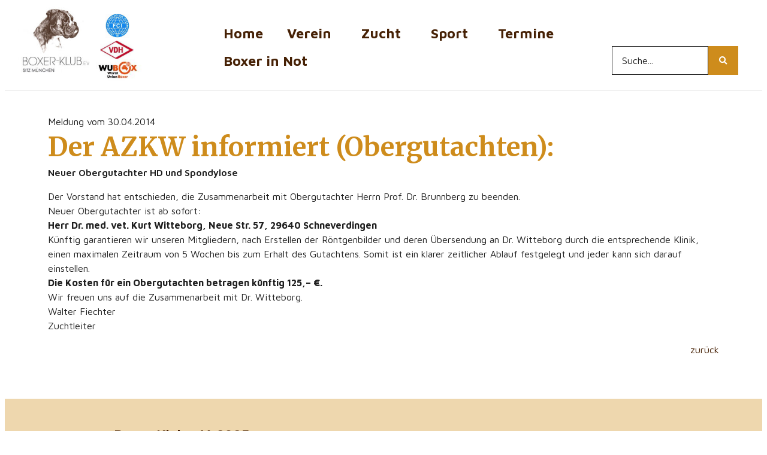

--- FILE ---
content_type: text/html; charset=UTF-8
request_url: https://www.bk-muenchen.de/news/der-azkw-informiert-obergutachten/
body_size: 16441
content:
<!DOCTYPE html>
<html lang="de">
<head>
	<meta charset="UTF-8">
	<meta name="viewport" content="width=device-width, initial-scale=1.0, viewport-fit=cover" />		<meta name='robots' content='index, follow, max-image-preview:large, max-snippet:-1, max-video-preview:-1' />

	<!-- This site is optimized with the Yoast SEO plugin v26.7 - https://yoast.com/wordpress/plugins/seo/ -->
	<title>Der AZKW informiert (Obergutachten): - Boxer Klub München</title><link rel="preload" data-rocket-preload as="style" href="https://fonts.googleapis.com/css?family=Caveat%20Brush%3A100%2C100italic%2C200%2C200italic%2C300%2C300italic%2C400%2C400italic%2C500%2C500italic%2C600%2C600italic%2C700%2C700italic%2C800%2C800italic%2C900%2C900italic%7CRoboto%20Slab%3A100%2C100italic%2C200%2C200italic%2C300%2C300italic%2C400%2C400italic%2C500%2C500italic%2C600%2C600italic%2C700%2C700italic%2C800%2C800italic%2C900%2C900italic%7CRoboto%3A100%2C100italic%2C200%2C200italic%2C300%2C300italic%2C400%2C400italic%2C500%2C500italic%2C600%2C600italic%2C700%2C700italic%2C800%2C800italic%2C900%2C900italic%7CMaven%20Pro%3A100%2C100italic%2C200%2C200italic%2C300%2C300italic%2C400%2C400italic%2C500%2C500italic%2C600%2C600italic%2C700%2C700italic%2C800%2C800italic%2C900%2C900italic%7CMerriweather%3A100%2C100italic%2C200%2C200italic%2C300%2C300italic%2C400%2C400italic%2C500%2C500italic%2C600%2C600italic%2C700%2C700italic%2C800%2C800italic%2C900%2C900italic&#038;display=swap" /><link rel="stylesheet" href="https://fonts.googleapis.com/css?family=Caveat%20Brush%3A100%2C100italic%2C200%2C200italic%2C300%2C300italic%2C400%2C400italic%2C500%2C500italic%2C600%2C600italic%2C700%2C700italic%2C800%2C800italic%2C900%2C900italic%7CRoboto%20Slab%3A100%2C100italic%2C200%2C200italic%2C300%2C300italic%2C400%2C400italic%2C500%2C500italic%2C600%2C600italic%2C700%2C700italic%2C800%2C800italic%2C900%2C900italic%7CRoboto%3A100%2C100italic%2C200%2C200italic%2C300%2C300italic%2C400%2C400italic%2C500%2C500italic%2C600%2C600italic%2C700%2C700italic%2C800%2C800italic%2C900%2C900italic%7CMaven%20Pro%3A100%2C100italic%2C200%2C200italic%2C300%2C300italic%2C400%2C400italic%2C500%2C500italic%2C600%2C600italic%2C700%2C700italic%2C800%2C800italic%2C900%2C900italic%7CMerriweather%3A100%2C100italic%2C200%2C200italic%2C300%2C300italic%2C400%2C400italic%2C500%2C500italic%2C600%2C600italic%2C700%2C700italic%2C800%2C800italic%2C900%2C900italic&#038;display=swap" media="print" onload="this.media='all'" /><noscript><link rel="stylesheet" href="https://fonts.googleapis.com/css?family=Caveat%20Brush%3A100%2C100italic%2C200%2C200italic%2C300%2C300italic%2C400%2C400italic%2C500%2C500italic%2C600%2C600italic%2C700%2C700italic%2C800%2C800italic%2C900%2C900italic%7CRoboto%20Slab%3A100%2C100italic%2C200%2C200italic%2C300%2C300italic%2C400%2C400italic%2C500%2C500italic%2C600%2C600italic%2C700%2C700italic%2C800%2C800italic%2C900%2C900italic%7CRoboto%3A100%2C100italic%2C200%2C200italic%2C300%2C300italic%2C400%2C400italic%2C500%2C500italic%2C600%2C600italic%2C700%2C700italic%2C800%2C800italic%2C900%2C900italic%7CMaven%20Pro%3A100%2C100italic%2C200%2C200italic%2C300%2C300italic%2C400%2C400italic%2C500%2C500italic%2C600%2C600italic%2C700%2C700italic%2C800%2C800italic%2C900%2C900italic%7CMerriweather%3A100%2C100italic%2C200%2C200italic%2C300%2C300italic%2C400%2C400italic%2C500%2C500italic%2C600%2C600italic%2C700%2C700italic%2C800%2C800italic%2C900%2C900italic&#038;display=swap" /></noscript>
	<link rel="canonical" href="https://www.bk-muenchen.de/news/der-azkw-informiert-obergutachten/" />
	<meta property="og:locale" content="de_DE" />
	<meta property="og:type" content="article" />
	<meta property="og:title" content="Der AZKW informiert (Obergutachten): - Boxer Klub München" />
	<meta property="og:url" content="https://www.bk-muenchen.de/news/der-azkw-informiert-obergutachten/" />
	<meta property="og:site_name" content="Boxer Klub München" />
	<meta name="twitter:card" content="summary_large_image" />
	<script type="application/ld+json" class="yoast-schema-graph">{"@context":"https://schema.org","@graph":[{"@type":"WebPage","@id":"https://www.bk-muenchen.de/news/der-azkw-informiert-obergutachten/","url":"https://www.bk-muenchen.de/news/der-azkw-informiert-obergutachten/","name":"Der AZKW informiert (Obergutachten): - Boxer Klub München","isPartOf":{"@id":"https://www.bk-muenchen.de/#website"},"datePublished":"2014-04-30T07:20:00+00:00","breadcrumb":{"@id":"https://www.bk-muenchen.de/news/der-azkw-informiert-obergutachten/#breadcrumb"},"inLanguage":"de","potentialAction":[{"@type":"ReadAction","target":["https://www.bk-muenchen.de/news/der-azkw-informiert-obergutachten/"]}]},{"@type":"BreadcrumbList","@id":"https://www.bk-muenchen.de/news/der-azkw-informiert-obergutachten/#breadcrumb","itemListElement":[{"@type":"ListItem","position":1,"name":"Home","item":"https://www.bk-muenchen.de/"},{"@type":"ListItem","position":2,"name":"News Beiträge","item":"https://www.bk-muenchen.de/news/"},{"@type":"ListItem","position":3,"name":"Der AZKW informiert (Obergutachten):"}]},{"@type":"WebSite","@id":"https://www.bk-muenchen.de/#website","url":"https://www.bk-muenchen.de/","name":"Boxer Klub München","description":"","publisher":{"@id":"https://www.bk-muenchen.de/#organization"},"potentialAction":[{"@type":"SearchAction","target":{"@type":"EntryPoint","urlTemplate":"https://www.bk-muenchen.de/?s={search_term_string}"},"query-input":{"@type":"PropertyValueSpecification","valueRequired":true,"valueName":"search_term_string"}}],"inLanguage":"de"},{"@type":"Organization","@id":"https://www.bk-muenchen.de/#organization","name":"Boxer Klub München","url":"https://www.bk-muenchen.de/","logo":{"@type":"ImageObject","inLanguage":"de","@id":"https://www.bk-muenchen.de/#/schema/logo/image/","url":"https://www.bk-muenchen.de/wp-content/uploads/2023/01/logo-e1709638886967.jpg","contentUrl":"https://www.bk-muenchen.de/wp-content/uploads/2023/01/logo-e1709638886967.jpg","width":200,"height":200,"caption":"Boxer Klub München"},"image":{"@id":"https://www.bk-muenchen.de/#/schema/logo/image/"}}]}</script>
	<!-- / Yoast SEO plugin. -->


<link href='https://fonts.gstatic.com' crossorigin rel='preconnect' />
<link rel="alternate" type="application/rss+xml" title="Boxer Klub München &raquo; Feed" href="https://www.bk-muenchen.de/feed/" />
<link rel="alternate" type="application/rss+xml" title="Boxer Klub München &raquo; Kommentar-Feed" href="https://www.bk-muenchen.de/comments/feed/" />
<link rel="alternate" title="oEmbed (JSON)" type="application/json+oembed" href="https://www.bk-muenchen.de/wp-json/oembed/1.0/embed?url=https%3A%2F%2Fwww.bk-muenchen.de%2Fnews%2Fder-azkw-informiert-obergutachten%2F" />
<link rel="alternate" title="oEmbed (XML)" type="text/xml+oembed" href="https://www.bk-muenchen.de/wp-json/oembed/1.0/embed?url=https%3A%2F%2Fwww.bk-muenchen.de%2Fnews%2Fder-azkw-informiert-obergutachten%2F&#038;format=xml" />
<style id='wp-img-auto-sizes-contain-inline-css' type='text/css'>
img:is([sizes=auto i],[sizes^="auto," i]){contain-intrinsic-size:3000px 1500px}
/*# sourceURL=wp-img-auto-sizes-contain-inline-css */
</style>
<style id='wp-emoji-styles-inline-css' type='text/css'>

	img.wp-smiley, img.emoji {
		display: inline !important;
		border: none !important;
		box-shadow: none !important;
		height: 1em !important;
		width: 1em !important;
		margin: 0 0.07em !important;
		vertical-align: -0.1em !important;
		background: none !important;
		padding: 0 !important;
	}
/*# sourceURL=wp-emoji-styles-inline-css */
</style>
<link rel='stylesheet' id='wp-block-library-css' href='https://www.bk-muenchen.de/core/wp-includes/css/dist/block-library/style.css?ver=6.9' type='text/css' media='all' />
<style id='classic-theme-styles-inline-css' type='text/css'>
/**
 * These rules are needed for backwards compatibility.
 * They should match the button element rules in the base theme.json file.
 */
.wp-block-button__link {
	color: #ffffff;
	background-color: #32373c;
	border-radius: 9999px; /* 100% causes an oval, but any explicit but really high value retains the pill shape. */

	/* This needs a low specificity so it won't override the rules from the button element if defined in theme.json. */
	box-shadow: none;
	text-decoration: none;

	/* The extra 2px are added to size solids the same as the outline versions.*/
	padding: calc(0.667em + 2px) calc(1.333em + 2px);

	font-size: 1.125em;
}

.wp-block-file__button {
	background: #32373c;
	color: #ffffff;
	text-decoration: none;
}

/*# sourceURL=/wp-includes/css/classic-themes.css */
</style>
<style id='global-styles-inline-css' type='text/css'>
:root{--wp--preset--aspect-ratio--square: 1;--wp--preset--aspect-ratio--4-3: 4/3;--wp--preset--aspect-ratio--3-4: 3/4;--wp--preset--aspect-ratio--3-2: 3/2;--wp--preset--aspect-ratio--2-3: 2/3;--wp--preset--aspect-ratio--16-9: 16/9;--wp--preset--aspect-ratio--9-16: 9/16;--wp--preset--color--black: #000000;--wp--preset--color--cyan-bluish-gray: #abb8c3;--wp--preset--color--white: #ffffff;--wp--preset--color--pale-pink: #f78da7;--wp--preset--color--vivid-red: #cf2e2e;--wp--preset--color--luminous-vivid-orange: #ff6900;--wp--preset--color--luminous-vivid-amber: #fcb900;--wp--preset--color--light-green-cyan: #7bdcb5;--wp--preset--color--vivid-green-cyan: #00d084;--wp--preset--color--pale-cyan-blue: #8ed1fc;--wp--preset--color--vivid-cyan-blue: #0693e3;--wp--preset--color--vivid-purple: #9b51e0;--wp--preset--gradient--vivid-cyan-blue-to-vivid-purple: linear-gradient(135deg,rgb(6,147,227) 0%,rgb(155,81,224) 100%);--wp--preset--gradient--light-green-cyan-to-vivid-green-cyan: linear-gradient(135deg,rgb(122,220,180) 0%,rgb(0,208,130) 100%);--wp--preset--gradient--luminous-vivid-amber-to-luminous-vivid-orange: linear-gradient(135deg,rgb(252,185,0) 0%,rgb(255,105,0) 100%);--wp--preset--gradient--luminous-vivid-orange-to-vivid-red: linear-gradient(135deg,rgb(255,105,0) 0%,rgb(207,46,46) 100%);--wp--preset--gradient--very-light-gray-to-cyan-bluish-gray: linear-gradient(135deg,rgb(238,238,238) 0%,rgb(169,184,195) 100%);--wp--preset--gradient--cool-to-warm-spectrum: linear-gradient(135deg,rgb(74,234,220) 0%,rgb(151,120,209) 20%,rgb(207,42,186) 40%,rgb(238,44,130) 60%,rgb(251,105,98) 80%,rgb(254,248,76) 100%);--wp--preset--gradient--blush-light-purple: linear-gradient(135deg,rgb(255,206,236) 0%,rgb(152,150,240) 100%);--wp--preset--gradient--blush-bordeaux: linear-gradient(135deg,rgb(254,205,165) 0%,rgb(254,45,45) 50%,rgb(107,0,62) 100%);--wp--preset--gradient--luminous-dusk: linear-gradient(135deg,rgb(255,203,112) 0%,rgb(199,81,192) 50%,rgb(65,88,208) 100%);--wp--preset--gradient--pale-ocean: linear-gradient(135deg,rgb(255,245,203) 0%,rgb(182,227,212) 50%,rgb(51,167,181) 100%);--wp--preset--gradient--electric-grass: linear-gradient(135deg,rgb(202,248,128) 0%,rgb(113,206,126) 100%);--wp--preset--gradient--midnight: linear-gradient(135deg,rgb(2,3,129) 0%,rgb(40,116,252) 100%);--wp--preset--font-size--small: 13px;--wp--preset--font-size--medium: 20px;--wp--preset--font-size--large: 36px;--wp--preset--font-size--x-large: 42px;--wp--preset--spacing--20: 0.44rem;--wp--preset--spacing--30: 0.67rem;--wp--preset--spacing--40: 1rem;--wp--preset--spacing--50: 1.5rem;--wp--preset--spacing--60: 2.25rem;--wp--preset--spacing--70: 3.38rem;--wp--preset--spacing--80: 5.06rem;--wp--preset--shadow--natural: 6px 6px 9px rgba(0, 0, 0, 0.2);--wp--preset--shadow--deep: 12px 12px 50px rgba(0, 0, 0, 0.4);--wp--preset--shadow--sharp: 6px 6px 0px rgba(0, 0, 0, 0.2);--wp--preset--shadow--outlined: 6px 6px 0px -3px rgb(255, 255, 255), 6px 6px rgb(0, 0, 0);--wp--preset--shadow--crisp: 6px 6px 0px rgb(0, 0, 0);}:where(.is-layout-flex){gap: 0.5em;}:where(.is-layout-grid){gap: 0.5em;}body .is-layout-flex{display: flex;}.is-layout-flex{flex-wrap: wrap;align-items: center;}.is-layout-flex > :is(*, div){margin: 0;}body .is-layout-grid{display: grid;}.is-layout-grid > :is(*, div){margin: 0;}:where(.wp-block-columns.is-layout-flex){gap: 2em;}:where(.wp-block-columns.is-layout-grid){gap: 2em;}:where(.wp-block-post-template.is-layout-flex){gap: 1.25em;}:where(.wp-block-post-template.is-layout-grid){gap: 1.25em;}.has-black-color{color: var(--wp--preset--color--black) !important;}.has-cyan-bluish-gray-color{color: var(--wp--preset--color--cyan-bluish-gray) !important;}.has-white-color{color: var(--wp--preset--color--white) !important;}.has-pale-pink-color{color: var(--wp--preset--color--pale-pink) !important;}.has-vivid-red-color{color: var(--wp--preset--color--vivid-red) !important;}.has-luminous-vivid-orange-color{color: var(--wp--preset--color--luminous-vivid-orange) !important;}.has-luminous-vivid-amber-color{color: var(--wp--preset--color--luminous-vivid-amber) !important;}.has-light-green-cyan-color{color: var(--wp--preset--color--light-green-cyan) !important;}.has-vivid-green-cyan-color{color: var(--wp--preset--color--vivid-green-cyan) !important;}.has-pale-cyan-blue-color{color: var(--wp--preset--color--pale-cyan-blue) !important;}.has-vivid-cyan-blue-color{color: var(--wp--preset--color--vivid-cyan-blue) !important;}.has-vivid-purple-color{color: var(--wp--preset--color--vivid-purple) !important;}.has-black-background-color{background-color: var(--wp--preset--color--black) !important;}.has-cyan-bluish-gray-background-color{background-color: var(--wp--preset--color--cyan-bluish-gray) !important;}.has-white-background-color{background-color: var(--wp--preset--color--white) !important;}.has-pale-pink-background-color{background-color: var(--wp--preset--color--pale-pink) !important;}.has-vivid-red-background-color{background-color: var(--wp--preset--color--vivid-red) !important;}.has-luminous-vivid-orange-background-color{background-color: var(--wp--preset--color--luminous-vivid-orange) !important;}.has-luminous-vivid-amber-background-color{background-color: var(--wp--preset--color--luminous-vivid-amber) !important;}.has-light-green-cyan-background-color{background-color: var(--wp--preset--color--light-green-cyan) !important;}.has-vivid-green-cyan-background-color{background-color: var(--wp--preset--color--vivid-green-cyan) !important;}.has-pale-cyan-blue-background-color{background-color: var(--wp--preset--color--pale-cyan-blue) !important;}.has-vivid-cyan-blue-background-color{background-color: var(--wp--preset--color--vivid-cyan-blue) !important;}.has-vivid-purple-background-color{background-color: var(--wp--preset--color--vivid-purple) !important;}.has-black-border-color{border-color: var(--wp--preset--color--black) !important;}.has-cyan-bluish-gray-border-color{border-color: var(--wp--preset--color--cyan-bluish-gray) !important;}.has-white-border-color{border-color: var(--wp--preset--color--white) !important;}.has-pale-pink-border-color{border-color: var(--wp--preset--color--pale-pink) !important;}.has-vivid-red-border-color{border-color: var(--wp--preset--color--vivid-red) !important;}.has-luminous-vivid-orange-border-color{border-color: var(--wp--preset--color--luminous-vivid-orange) !important;}.has-luminous-vivid-amber-border-color{border-color: var(--wp--preset--color--luminous-vivid-amber) !important;}.has-light-green-cyan-border-color{border-color: var(--wp--preset--color--light-green-cyan) !important;}.has-vivid-green-cyan-border-color{border-color: var(--wp--preset--color--vivid-green-cyan) !important;}.has-pale-cyan-blue-border-color{border-color: var(--wp--preset--color--pale-cyan-blue) !important;}.has-vivid-cyan-blue-border-color{border-color: var(--wp--preset--color--vivid-cyan-blue) !important;}.has-vivid-purple-border-color{border-color: var(--wp--preset--color--vivid-purple) !important;}.has-vivid-cyan-blue-to-vivid-purple-gradient-background{background: var(--wp--preset--gradient--vivid-cyan-blue-to-vivid-purple) !important;}.has-light-green-cyan-to-vivid-green-cyan-gradient-background{background: var(--wp--preset--gradient--light-green-cyan-to-vivid-green-cyan) !important;}.has-luminous-vivid-amber-to-luminous-vivid-orange-gradient-background{background: var(--wp--preset--gradient--luminous-vivid-amber-to-luminous-vivid-orange) !important;}.has-luminous-vivid-orange-to-vivid-red-gradient-background{background: var(--wp--preset--gradient--luminous-vivid-orange-to-vivid-red) !important;}.has-very-light-gray-to-cyan-bluish-gray-gradient-background{background: var(--wp--preset--gradient--very-light-gray-to-cyan-bluish-gray) !important;}.has-cool-to-warm-spectrum-gradient-background{background: var(--wp--preset--gradient--cool-to-warm-spectrum) !important;}.has-blush-light-purple-gradient-background{background: var(--wp--preset--gradient--blush-light-purple) !important;}.has-blush-bordeaux-gradient-background{background: var(--wp--preset--gradient--blush-bordeaux) !important;}.has-luminous-dusk-gradient-background{background: var(--wp--preset--gradient--luminous-dusk) !important;}.has-pale-ocean-gradient-background{background: var(--wp--preset--gradient--pale-ocean) !important;}.has-electric-grass-gradient-background{background: var(--wp--preset--gradient--electric-grass) !important;}.has-midnight-gradient-background{background: var(--wp--preset--gradient--midnight) !important;}.has-small-font-size{font-size: var(--wp--preset--font-size--small) !important;}.has-medium-font-size{font-size: var(--wp--preset--font-size--medium) !important;}.has-large-font-size{font-size: var(--wp--preset--font-size--large) !important;}.has-x-large-font-size{font-size: var(--wp--preset--font-size--x-large) !important;}
:where(.wp-block-post-template.is-layout-flex){gap: 1.25em;}:where(.wp-block-post-template.is-layout-grid){gap: 1.25em;}
:where(.wp-block-term-template.is-layout-flex){gap: 1.25em;}:where(.wp-block-term-template.is-layout-grid){gap: 1.25em;}
:where(.wp-block-columns.is-layout-flex){gap: 2em;}:where(.wp-block-columns.is-layout-grid){gap: 2em;}
:root :where(.wp-block-pullquote){font-size: 1.5em;line-height: 1.6;}
/*# sourceURL=global-styles-inline-css */
</style>
<link rel='stylesheet' id='cf7_add_password_field_style-css' href='https://www.bk-muenchen.de/wp-content/plugins/cf7-add-password-field/css/all.css?ver=6.9' type='text/css' media='all' />
<link rel='stylesheet' id='saf_custom_styles-css' href='https://www.bk-muenchen.de/wp-content/themes/boxerklub/assets/css/index.css?ver=1.0.1' type='text/css' media='all' />
<link rel='stylesheet' id='royal-elementor-kit-style-css' href='https://www.bk-muenchen.de/wp-content/themes/boxerklub/style.css?ver=1.0' type='text/css' media='all' />
<link rel='stylesheet' id='elementor-frontend-css' href='https://www.bk-muenchen.de/wp-content/plugins/elementor/assets/css/frontend.css?ver=3.34.1' type='text/css' media='all' />
<link rel='stylesheet' id='widget-image-css' href='https://www.bk-muenchen.de/wp-content/plugins/elementor/assets/css/widget-image.min.css?ver=3.34.1' type='text/css' media='all' />
<link rel='stylesheet' id='widget-nav-menu-css' href='https://www.bk-muenchen.de/wp-content/plugins/elementor-pro/assets/css/widget-nav-menu.min.css?ver=3.34.0' type='text/css' media='all' />
<link rel='stylesheet' id='e-sticky-css' href='https://www.bk-muenchen.de/wp-content/plugins/elementor-pro/assets/css/modules/sticky.css?ver=3.34.0' type='text/css' media='all' />
<link rel='stylesheet' id='widget-heading-css' href='https://www.bk-muenchen.de/wp-content/plugins/elementor/assets/css/widget-heading.min.css?ver=3.34.1' type='text/css' media='all' />
<link rel='stylesheet' id='elementor-post-43-css' href='https://www.bk-muenchen.de/wp-content/uploads/elementor/css/post-43.css?ver=1768940746' type='text/css' media='all' />
<link rel='stylesheet' id='elementor-post-7901-css' href='https://www.bk-muenchen.de/wp-content/uploads/elementor/css/post-7901.css?ver=1768940746' type='text/css' media='all' />
<link rel='stylesheet' id='elementor-post-8820-css' href='https://www.bk-muenchen.de/wp-content/uploads/elementor/css/post-8820.css?ver=1768940746' type='text/css' media='all' />
<link rel='stylesheet' id='elementor-post-49-css' href='https://www.bk-muenchen.de/wp-content/uploads/elementor/css/post-49.css?ver=1768941008' type='text/css' media='all' />
<link rel='stylesheet' id='wpr-animations-css-css' href='https://www.bk-muenchen.de/wp-content/plugins/royal-elementor-addons/assets/css/lib/animations/wpr-animations.css?ver=1.7.1045' type='text/css' media='all' />
<link rel='stylesheet' id='wpr-link-animations-css-css' href='https://www.bk-muenchen.de/wp-content/plugins/royal-elementor-addons/assets/css/lib/animations/wpr-link-animations.css?ver=1.7.1045' type='text/css' media='all' />
<link rel='stylesheet' id='wpr-loading-animations-css-css' href='https://www.bk-muenchen.de/wp-content/plugins/royal-elementor-addons/assets/css/lib/animations/loading-animations.css?ver=1.7.1045' type='text/css' media='all' />
<link rel='stylesheet' id='wpr-button-animations-css-css' href='https://www.bk-muenchen.de/wp-content/plugins/royal-elementor-addons/assets/css/lib/animations/button-animations.css?ver=1.7.1045' type='text/css' media='all' />
<link rel='stylesheet' id='wpr-text-animations-css-css' href='https://www.bk-muenchen.de/wp-content/plugins/royal-elementor-addons/assets/css/lib/animations/text-animations.css?ver=1.7.1045' type='text/css' media='all' />
<link rel='stylesheet' id='wpr-lightgallery-css-css' href='https://www.bk-muenchen.de/wp-content/plugins/royal-elementor-addons/assets/css/lib/lightgallery/lightgallery.css?ver=1.7.1045' type='text/css' media='all' />
<link rel='stylesheet' id='wpr-addons-css-css' href='https://www.bk-muenchen.de/wp-content/plugins/royal-elementor-addons/assets/css/frontend.css?ver=1.7.1045' type='text/css' media='all' />
<link rel='stylesheet' id='font-awesome-5-all-css' href='https://www.bk-muenchen.de/wp-content/plugins/elementor/assets/lib/font-awesome/css/all.css?ver=1.7.1045' type='text/css' media='all' />





<script type="text/javascript" data-cfasync="false" src="https://www.bk-muenchen.de/core/wp-includes/js/jquery/jquery.js?ver=3.7.1" id="jquery-core-js"></script>
<script type="text/javascript" data-cfasync="false" src="https://www.bk-muenchen.de/core/wp-includes/js/jquery/jquery-migrate.js?ver=3.4.1" id="jquery-migrate-js"></script>
<script type="text/javascript" src="https://www.bk-muenchen.de/wp-content/themes/boxerklub/js/filter-plz.js?ver=1.0.1" id="js-filter-plz-js"></script>
<script type="text/javascript" src="https://www.bk-muenchen.de/wp-content/themes/boxerklub/js/schulungen.js?ver=1.0.1" id="js-schulungen-js"></script>
<link rel="https://api.w.org/" href="https://www.bk-muenchen.de/wp-json/" /><link rel="alternate" title="JSON" type="application/json" href="https://www.bk-muenchen.de/wp-json/wp/v2/news/20341" /><link rel="EditURI" type="application/rsd+xml" title="RSD" href="https://www.bk-muenchen.de/core/xmlrpc.php?rsd" />
<meta name="generator" content="WordPress 6.9" />
<link rel='shortlink' href='https://www.bk-muenchen.de/?p=20341' />
<meta name="generator" content="Elementor 3.34.1; features: e_font_icon_svg, additional_custom_breakpoints; settings: css_print_method-external, google_font-enabled, font_display-swap">
			<style>
				.e-con.e-parent:nth-of-type(n+4):not(.e-lazyloaded):not(.e-no-lazyload),
				.e-con.e-parent:nth-of-type(n+4):not(.e-lazyloaded):not(.e-no-lazyload) * {
					background-image: none !important;
				}
				@media screen and (max-height: 1024px) {
					.e-con.e-parent:nth-of-type(n+3):not(.e-lazyloaded):not(.e-no-lazyload),
					.e-con.e-parent:nth-of-type(n+3):not(.e-lazyloaded):not(.e-no-lazyload) * {
						background-image: none !important;
					}
				}
				@media screen and (max-height: 640px) {
					.e-con.e-parent:nth-of-type(n+2):not(.e-lazyloaded):not(.e-no-lazyload),
					.e-con.e-parent:nth-of-type(n+2):not(.e-lazyloaded):not(.e-no-lazyload) * {
						background-image: none !important;
					}
				}
			</style>
			<link rel="icon" href="https://www.bk-muenchen.de/wp-content/uploads/2023/02/icon-dog-brown.png" sizes="32x32" />
<link rel="icon" href="https://www.bk-muenchen.de/wp-content/uploads/2023/02/icon-dog-brown.png" sizes="192x192" />
<link rel="apple-touch-icon" href="https://www.bk-muenchen.de/wp-content/uploads/2023/02/icon-dog-brown.png" />
<meta name="msapplication-TileImage" content="https://www.bk-muenchen.de/wp-content/uploads/2023/02/icon-dog-brown.png" />
<style id="wpr_lightbox_styles">
				.lg-backdrop {
					background-color: rgba(0,0,0,0.6) !important;
				}
				.lg-toolbar,
				.lg-dropdown {
					background-color: rgba(0,0,0,0.8) !important;
				}
				.lg-dropdown:after {
					border-bottom-color: rgba(0,0,0,0.8) !important;
				}
				.lg-sub-html {
					background-color: rgba(0,0,0,0.8) !important;
				}
				.lg-thumb-outer,
				.lg-progress-bar {
					background-color: #444444 !important;
				}
				.lg-progress {
					background-color: #a90707 !important;
				}
				.lg-icon {
					color: #efefef !important;
					font-size: 20px !important;
				}
				.lg-icon.lg-toogle-thumb {
					font-size: 24px !important;
				}
				.lg-icon:hover,
				.lg-dropdown-text:hover {
					color: #ffffff !important;
				}
				.lg-sub-html,
				.lg-dropdown-text {
					color: #efefef !important;
					font-size: 14px !important;
				}
				#lg-counter {
					color: #efefef !important;
					font-size: 14px !important;
				}
				.lg-prev,
				.lg-next {
					font-size: 35px !important;
				}

				/* Defaults */
				.lg-icon {
				background-color: transparent !important;
				}

				#lg-counter {
				opacity: 0.9;
				}

				.lg-thumb-outer {
				padding: 0 10px;
				}

				.lg-thumb-item {
				border-radius: 0 !important;
				border: none !important;
				opacity: 0.5;
				}

				.lg-thumb-item.active {
					opacity: 1;
				}
	         </style></head>
<body class="wp-singular news-template-default single single-news postid-20341 wp-custom-logo wp-embed-responsive wp-theme-royal-elementor-kit wp-child-theme-boxerklub elementor-default elementor-template-full-width elementor-kit-43 elementor-page-49">
		<header data-elementor-type="header" data-elementor-id="7901" class="elementor elementor-7901 elementor-location-header" data-elementor-post-type="elementor_library">
					<header class="elementor-section elementor-top-section elementor-element elementor-element-2bdb775 elementor-section-full_width elementor-section-content-middle elementor-section-height-default elementor-section-height-default wpr-particle-no wpr-jarallax-no wpr-parallax-no wpr-sticky-section-no" data-id="2bdb775" data-element_type="section" data-settings="{&quot;background_background&quot;:&quot;classic&quot;,&quot;sticky&quot;:&quot;top&quot;,&quot;sticky_on&quot;:[&quot;desktop&quot;],&quot;sticky_offset&quot;:0,&quot;sticky_effects_offset&quot;:0,&quot;sticky_anchor_link_offset&quot;:0}">
						<div class="elementor-container elementor-column-gap-default">
					<div class="elementor-column elementor-col-50 elementor-top-column elementor-element elementor-element-e1b36a3" data-id="e1b36a3" data-element_type="column">
			<div class="elementor-widget-wrap elementor-element-populated">
						<section class="elementor-section elementor-inner-section elementor-element elementor-element-613f8d5 elementor-section-content-middle elementor-section-boxed elementor-section-height-default elementor-section-height-default wpr-particle-no wpr-jarallax-no wpr-parallax-no wpr-sticky-section-no" data-id="613f8d5" data-element_type="section">
						<div class="elementor-container elementor-column-gap-no">
					<div class="elementor-column elementor-col-50 elementor-inner-column elementor-element elementor-element-906c4c2" data-id="906c4c2" data-element_type="column">
			<div class="elementor-widget-wrap elementor-element-populated">
						<div class="elementor-element elementor-element-887f90f elementor-widget__width-inherit elementor-widget elementor-widget-theme-site-logo elementor-widget-image" data-id="887f90f" data-element_type="widget" data-widget_type="theme-site-logo.default">
				<div class="elementor-widget-container">
											<a href="https://www.bk-muenchen.de">
			<img width="200" height="200" src="https://www.bk-muenchen.de/wp-content/uploads/2023/01/logo-e1709638886967.jpg" class="attachment-full size-full wp-image-7869" alt="" />				</a>
											</div>
				</div>
					</div>
		</div>
				<div class="elementor-column elementor-col-50 elementor-inner-column elementor-element elementor-element-6d46dee" data-id="6d46dee" data-element_type="column">
			<div class="elementor-widget-wrap elementor-element-populated">
						<div class="elementor-element elementor-element-2768ffd elementor-widget__width-inherit elementor-widget elementor-widget-image" data-id="2768ffd" data-element_type="widget" data-widget_type="image.default">
				<div class="elementor-widget-container">
																<a href="https://www.fci.be/en/?lang=de" target="_blank">
							<img width="140" height="141" src="https://www.bk-muenchen.de/wp-content/uploads/2023/01/FCILogo.jpg" class="attachment-full size-full wp-image-10717" alt="" />								</a>
															</div>
				</div>
				<div class="elementor-element elementor-element-58beba0 elementor-widget__width-inherit elementor-widget elementor-widget-image" data-id="58beba0" data-element_type="widget" data-widget_type="image.default">
				<div class="elementor-widget-container">
																<a href="https://www.vdh.de/home/" target="_blank">
							<img width="140" height="78" src="https://www.bk-muenchen.de/wp-content/uploads/2023/01/VDHLogo.jpg" class="attachment-large size-large wp-image-10718" alt="" />								</a>
															</div>
				</div>
				<div class="elementor-element elementor-element-469988d elementor-widget__width-initial elementor-widget elementor-widget-image" data-id="469988d" data-element_type="widget" data-widget_type="image.default">
				<div class="elementor-widget-container">
																<a href="https://www.wuboxer.com/" target="_blank">
							<img width="140" height="54" src="https://www.bk-muenchen.de/wp-content/uploads/2023/01/WUBOXLogo.jpg" class="attachment-full size-full wp-image-10719" alt="" />								</a>
															</div>
				</div>
					</div>
		</div>
					</div>
		</section>
					</div>
		</div>
				<div class="elementor-column elementor-col-50 elementor-top-column elementor-element elementor-element-4ad9401" data-id="4ad9401" data-element_type="column" data-settings="{&quot;background_background&quot;:&quot;classic&quot;}">
			<div class="elementor-widget-wrap elementor-element-populated">
				<div class="elementor-element elementor-element-88749b3 e-con-full e-flex wpr-particle-no wpr-jarallax-no wpr-parallax-no wpr-sticky-section-no e-con e-parent" data-id="88749b3" data-element_type="container">
				<div class="elementor-element elementor-element-74aab15 elementor-nav-menu__align-start elementor-nav-menu--stretch elementor-nav-menu__text-align-center elementor-widget__width-initial elementor-nav-menu--dropdown-tablet elementor-nav-menu--toggle elementor-nav-menu--burger elementor-widget elementor-widget-nav-menu" data-id="74aab15" data-element_type="widget" data-settings="{&quot;full_width&quot;:&quot;stretch&quot;,&quot;submenu_icon&quot;:{&quot;value&quot;:&quot;&lt;i aria-hidden=\&quot;true\&quot; class=\&quot;\&quot;&gt;&lt;\/i&gt;&quot;,&quot;library&quot;:&quot;&quot;},&quot;layout&quot;:&quot;horizontal&quot;,&quot;toggle&quot;:&quot;burger&quot;}" data-widget_type="nav-menu.default">
				<div class="elementor-widget-container">
								<nav aria-label="Menü" class="elementor-nav-menu--main elementor-nav-menu__container elementor-nav-menu--layout-horizontal e--pointer-underline e--animation-grow">
				<ul id="menu-1-74aab15" class="elementor-nav-menu"><li class="menu-item menu-item-type-post_type menu-item-object-page menu-item-home menu-item-140"><a href="https://www.bk-muenchen.de/" class="elementor-item">Home</a></li>
<li class="menu-item menu-item-type-post_type menu-item-object-page menu-item-has-children menu-item-9082"><a href="https://www.bk-muenchen.de/verein/" class="elementor-item">Verein</a>
<ul class="sub-menu elementor-nav-menu--dropdown">
	<li class="menu-item menu-item-type-post_type menu-item-object-page menu-item-21348"><a href="https://www.bk-muenchen.de/aktuelle-neuigkeiten-aus-dem-vereinsleben/" class="elementor-sub-item">Aktuelles</a></li>
	<li class="menu-item menu-item-type-post_type menu-item-object-page menu-item-10690"><a href="https://www.bk-muenchen.de/verein/geschaeftsstelle/" class="elementor-sub-item">Geschäftsstelle</a></li>
	<li class="menu-item menu-item-type-post_type menu-item-object-page menu-item-10689"><a href="https://www.bk-muenchen.de/verein/mitglied-werden/" class="elementor-sub-item">Mitglied werden</a></li>
	<li class="menu-item menu-item-type-post_type menu-item-object-page menu-item-10688"><a href="https://www.bk-muenchen.de/verein/vorstand-und-ausschuesse/" class="elementor-sub-item">Vorstand und Ausschüsse</a></li>
	<li class="menu-item menu-item-type-post_type menu-item-object-page menu-item-10687"><a href="https://www.bk-muenchen.de/verein/landesgruppen-und-gruppen/" class="elementor-sub-item">Landesgruppen und Gruppen</a></li>
	<li class="menu-item menu-item-type-post_type menu-item-object-page menu-item-10686"><a href="https://www.bk-muenchen.de/verein/richterlisten/" class="elementor-sub-item">Richterlisten</a></li>
	<li class="menu-item menu-item-type-post_type menu-item-object-page menu-item-10685"><a href="https://www.bk-muenchen.de/verein/bk-jugend/" class="elementor-sub-item">BK-Jugend</a></li>
	<li class="menu-item menu-item-type-post_type menu-item-object-page menu-item-10684"><a href="https://www.bk-muenchen.de/verein/multiplikatorenliste/" class="elementor-sub-item">Multiplikatorenliste</a></li>
	<li class="menu-item menu-item-type-post_type menu-item-object-page menu-item-10683"><a href="https://www.bk-muenchen.de/verein/foerderer-ehrenmitglieder/" class="elementor-sub-item">Förderer/Ehrenmitglieder</a></li>
	<li class="menu-item menu-item-type-post_type menu-item-object-page menu-item-10682"><a href="https://www.bk-muenchen.de/verein/satzung-ordnungen-richtlinien/" class="elementor-sub-item">Satzung, Ordnungen, Richtlinien</a></li>
	<li class="menu-item menu-item-type-post_type menu-item-object-page menu-item-10681"><a href="https://www.bk-muenchen.de/verein/formulare/" class="elementor-sub-item">Formulare</a></li>
	<li class="menu-item menu-item-type-post_type menu-item-object-page menu-item-10680"><a href="https://www.bk-muenchen.de/verein/boxer-blaetter/" class="elementor-sub-item">Boxer-Blätter</a></li>
	<li class="menu-item menu-item-type-post_type menu-item-object-page menu-item-18351"><a href="https://www.bk-muenchen.de/verein/warenverkauf/" class="elementor-sub-item">Warenverkauf</a></li>
</ul>
</li>
<li class="menu-item menu-item-type-post_type menu-item-object-page menu-item-has-children menu-item-9095"><a href="https://www.bk-muenchen.de/zucht/" class="elementor-item">Zucht</a>
<ul class="sub-menu elementor-nav-menu--dropdown">
	<li class="menu-item menu-item-type-post_type menu-item-object-page menu-item-10678"><a href="https://www.bk-muenchen.de/zucht/standard-des-boxers/" class="elementor-sub-item">Standard des Boxers</a></li>
	<li class="menu-item menu-item-type-post_type menu-item-object-page menu-item-10677"><a href="https://www.bk-muenchen.de/zucht/auf-der-suche-nach-einem-boxer/" class="elementor-sub-item">Auf der Suche nach einem Boxer?</a></li>
	<li class="menu-item menu-item-type-post_type menu-item-object-page menu-item-10676"><a href="https://www.bk-muenchen.de/zucht/zuechterverzeichnis/" class="elementor-sub-item">Züchterverzeichnis</a></li>
	<li class="menu-item menu-item-type-post_type menu-item-object-page menu-item-10675"><a href="https://www.bk-muenchen.de/zucht/zisonline/" class="elementor-sub-item">ZISonline</a></li>
	<li class="menu-item menu-item-type-post_type menu-item-object-page menu-item-10674"><a href="https://www.bk-muenchen.de/zucht/siegertitel/" class="elementor-sub-item">Siegertitel</a></li>
	<li class="menu-item menu-item-type-custom menu-item-object-custom menu-item-18353"><a target="_blank" href="https://www.collegium-cardiologicum.de/sonstiges.html" class="elementor-sub-item">Anerkannte Herzuntersucher</a></li>
	<li class="menu-item menu-item-type-post_type menu-item-object-page menu-item-10672"><a href="https://www.bk-muenchen.de/zucht/auswertung-fuer-hd-und-spondylose/" class="elementor-sub-item">Auswertung für HD und Spondylose</a></li>
	<li class="menu-item menu-item-type-post_type menu-item-object-page menu-item-10671"><a href="https://www.bk-muenchen.de/zucht/erstellung-obergutachten/" class="elementor-sub-item">Erstellung Obergutachten</a></li>
	<li class="menu-item menu-item-type-post_type menu-item-object-page menu-item-10670"><a href="https://www.bk-muenchen.de/zucht/zuechterinformationen/" class="elementor-sub-item">Züchterinformationen</a></li>
</ul>
</li>
<li class="menu-item menu-item-type-post_type menu-item-object-page menu-item-has-children menu-item-9094"><a href="https://www.bk-muenchen.de/sport/" class="elementor-item">Sport</a>
<ul class="sub-menu elementor-nav-menu--dropdown">
	<li class="menu-item menu-item-type-post_type menu-item-object-page menu-item-10698"><a href="https://www.bk-muenchen.de/sport/lehrhelfer-helfer-ueberregional/" class="elementor-sub-item">Lehrhelfer / Helfer überregional</a></li>
	<li class="menu-item menu-item-type-post_type menu-item-object-page menu-item-10697"><a href="https://www.bk-muenchen.de/sport/pruefungsordnung-und-zusatzinformationen/" class="elementor-sub-item">Prüfungsordnung und Leistungswesen</a></li>
	<li class="menu-item menu-item-type-post_type menu-item-object-page menu-item-10696"><a href="https://www.bk-muenchen.de/sport/fragenkataloge-sachkundenachweise/" class="elementor-sub-item">Fragenkataloge Sachkundenachweise</a></li>
	<li class="menu-item menu-item-type-post_type menu-item-object-page menu-item-10695"><a href="https://www.bk-muenchen.de/sport/ausbildungswesen/" class="elementor-sub-item">Ausbildungswesen</a></li>
</ul>
</li>
<li class="menu-item menu-item-type-post_type menu-item-object-page menu-item-has-children menu-item-27546"><a href="https://www.bk-muenchen.de/termine/" class="elementor-item">Termine</a>
<ul class="sub-menu elementor-nav-menu--dropdown">
	<li class="menu-item menu-item-type-post_type menu-item-object-page menu-item-9093"><a href="https://www.bk-muenchen.de/termine/gesamtterminplan-inkl-ausstellungen/" class="elementor-sub-item">Gesamtterminplan inkl. Ausstellungen</a></li>
	<li class="menu-item menu-item-type-post_type menu-item-object-page menu-item-10693"><a href="https://www.bk-muenchen.de/termine/pruefungen/" class="elementor-sub-item">Prüfungen</a></li>
	<li class="menu-item menu-item-type-post_type menu-item-object-page menu-item-10692"><a href="https://www.bk-muenchen.de/termine/koerungen/" class="elementor-sub-item">Körungen</a></li>
	<li class="menu-item menu-item-type-post_type menu-item-object-page menu-item-10691"><a href="https://www.bk-muenchen.de/termine/schulungen/" class="elementor-sub-item">Schulungen</a></li>
</ul>
</li>
<li class="menu-item menu-item-type-custom menu-item-object-custom menu-item-10958"><a target="_blank" href="https://www.boxer-in-not.de/" class="elementor-item">Boxer in Not</a></li>
</ul>			</nav>
					<div class="elementor-menu-toggle" role="button" tabindex="0" aria-label="Menü Umschalter" aria-expanded="false">
			<svg aria-hidden="true" role="presentation" class="elementor-menu-toggle__icon--open e-font-icon-svg e-eicon-menu-bar" viewBox="0 0 1000 1000" xmlns="http://www.w3.org/2000/svg"><path d="M104 333H896C929 333 958 304 958 271S929 208 896 208H104C71 208 42 237 42 271S71 333 104 333ZM104 583H896C929 583 958 554 958 521S929 458 896 458H104C71 458 42 487 42 521S71 583 104 583ZM104 833H896C929 833 958 804 958 771S929 708 896 708H104C71 708 42 737 42 771S71 833 104 833Z"></path></svg><svg aria-hidden="true" role="presentation" class="elementor-menu-toggle__icon--close e-font-icon-svg e-eicon-close" viewBox="0 0 1000 1000" xmlns="http://www.w3.org/2000/svg"><path d="M742 167L500 408 258 167C246 154 233 150 217 150 196 150 179 158 167 167 154 179 150 196 150 212 150 229 154 242 171 254L408 500 167 742C138 771 138 800 167 829 196 858 225 858 254 829L496 587 738 829C750 842 767 846 783 846 800 846 817 842 829 829 842 817 846 804 846 783 846 767 842 750 829 737L588 500 833 258C863 229 863 200 833 171 804 137 775 137 742 167Z"></path></svg>		</div>
					<nav class="elementor-nav-menu--dropdown elementor-nav-menu__container" aria-hidden="true">
				<ul id="menu-2-74aab15" class="elementor-nav-menu"><li class="menu-item menu-item-type-post_type menu-item-object-page menu-item-home menu-item-140"><a href="https://www.bk-muenchen.de/" class="elementor-item" tabindex="-1">Home</a></li>
<li class="menu-item menu-item-type-post_type menu-item-object-page menu-item-has-children menu-item-9082"><a href="https://www.bk-muenchen.de/verein/" class="elementor-item" tabindex="-1">Verein</a>
<ul class="sub-menu elementor-nav-menu--dropdown">
	<li class="menu-item menu-item-type-post_type menu-item-object-page menu-item-21348"><a href="https://www.bk-muenchen.de/aktuelle-neuigkeiten-aus-dem-vereinsleben/" class="elementor-sub-item" tabindex="-1">Aktuelles</a></li>
	<li class="menu-item menu-item-type-post_type menu-item-object-page menu-item-10690"><a href="https://www.bk-muenchen.de/verein/geschaeftsstelle/" class="elementor-sub-item" tabindex="-1">Geschäftsstelle</a></li>
	<li class="menu-item menu-item-type-post_type menu-item-object-page menu-item-10689"><a href="https://www.bk-muenchen.de/verein/mitglied-werden/" class="elementor-sub-item" tabindex="-1">Mitglied werden</a></li>
	<li class="menu-item menu-item-type-post_type menu-item-object-page menu-item-10688"><a href="https://www.bk-muenchen.de/verein/vorstand-und-ausschuesse/" class="elementor-sub-item" tabindex="-1">Vorstand und Ausschüsse</a></li>
	<li class="menu-item menu-item-type-post_type menu-item-object-page menu-item-10687"><a href="https://www.bk-muenchen.de/verein/landesgruppen-und-gruppen/" class="elementor-sub-item" tabindex="-1">Landesgruppen und Gruppen</a></li>
	<li class="menu-item menu-item-type-post_type menu-item-object-page menu-item-10686"><a href="https://www.bk-muenchen.de/verein/richterlisten/" class="elementor-sub-item" tabindex="-1">Richterlisten</a></li>
	<li class="menu-item menu-item-type-post_type menu-item-object-page menu-item-10685"><a href="https://www.bk-muenchen.de/verein/bk-jugend/" class="elementor-sub-item" tabindex="-1">BK-Jugend</a></li>
	<li class="menu-item menu-item-type-post_type menu-item-object-page menu-item-10684"><a href="https://www.bk-muenchen.de/verein/multiplikatorenliste/" class="elementor-sub-item" tabindex="-1">Multiplikatorenliste</a></li>
	<li class="menu-item menu-item-type-post_type menu-item-object-page menu-item-10683"><a href="https://www.bk-muenchen.de/verein/foerderer-ehrenmitglieder/" class="elementor-sub-item" tabindex="-1">Förderer/Ehrenmitglieder</a></li>
	<li class="menu-item menu-item-type-post_type menu-item-object-page menu-item-10682"><a href="https://www.bk-muenchen.de/verein/satzung-ordnungen-richtlinien/" class="elementor-sub-item" tabindex="-1">Satzung, Ordnungen, Richtlinien</a></li>
	<li class="menu-item menu-item-type-post_type menu-item-object-page menu-item-10681"><a href="https://www.bk-muenchen.de/verein/formulare/" class="elementor-sub-item" tabindex="-1">Formulare</a></li>
	<li class="menu-item menu-item-type-post_type menu-item-object-page menu-item-10680"><a href="https://www.bk-muenchen.de/verein/boxer-blaetter/" class="elementor-sub-item" tabindex="-1">Boxer-Blätter</a></li>
	<li class="menu-item menu-item-type-post_type menu-item-object-page menu-item-18351"><a href="https://www.bk-muenchen.de/verein/warenverkauf/" class="elementor-sub-item" tabindex="-1">Warenverkauf</a></li>
</ul>
</li>
<li class="menu-item menu-item-type-post_type menu-item-object-page menu-item-has-children menu-item-9095"><a href="https://www.bk-muenchen.de/zucht/" class="elementor-item" tabindex="-1">Zucht</a>
<ul class="sub-menu elementor-nav-menu--dropdown">
	<li class="menu-item menu-item-type-post_type menu-item-object-page menu-item-10678"><a href="https://www.bk-muenchen.de/zucht/standard-des-boxers/" class="elementor-sub-item" tabindex="-1">Standard des Boxers</a></li>
	<li class="menu-item menu-item-type-post_type menu-item-object-page menu-item-10677"><a href="https://www.bk-muenchen.de/zucht/auf-der-suche-nach-einem-boxer/" class="elementor-sub-item" tabindex="-1">Auf der Suche nach einem Boxer?</a></li>
	<li class="menu-item menu-item-type-post_type menu-item-object-page menu-item-10676"><a href="https://www.bk-muenchen.de/zucht/zuechterverzeichnis/" class="elementor-sub-item" tabindex="-1">Züchterverzeichnis</a></li>
	<li class="menu-item menu-item-type-post_type menu-item-object-page menu-item-10675"><a href="https://www.bk-muenchen.de/zucht/zisonline/" class="elementor-sub-item" tabindex="-1">ZISonline</a></li>
	<li class="menu-item menu-item-type-post_type menu-item-object-page menu-item-10674"><a href="https://www.bk-muenchen.de/zucht/siegertitel/" class="elementor-sub-item" tabindex="-1">Siegertitel</a></li>
	<li class="menu-item menu-item-type-custom menu-item-object-custom menu-item-18353"><a target="_blank" href="https://www.collegium-cardiologicum.de/sonstiges.html" class="elementor-sub-item" tabindex="-1">Anerkannte Herzuntersucher</a></li>
	<li class="menu-item menu-item-type-post_type menu-item-object-page menu-item-10672"><a href="https://www.bk-muenchen.de/zucht/auswertung-fuer-hd-und-spondylose/" class="elementor-sub-item" tabindex="-1">Auswertung für HD und Spondylose</a></li>
	<li class="menu-item menu-item-type-post_type menu-item-object-page menu-item-10671"><a href="https://www.bk-muenchen.de/zucht/erstellung-obergutachten/" class="elementor-sub-item" tabindex="-1">Erstellung Obergutachten</a></li>
	<li class="menu-item menu-item-type-post_type menu-item-object-page menu-item-10670"><a href="https://www.bk-muenchen.de/zucht/zuechterinformationen/" class="elementor-sub-item" tabindex="-1">Züchterinformationen</a></li>
</ul>
</li>
<li class="menu-item menu-item-type-post_type menu-item-object-page menu-item-has-children menu-item-9094"><a href="https://www.bk-muenchen.de/sport/" class="elementor-item" tabindex="-1">Sport</a>
<ul class="sub-menu elementor-nav-menu--dropdown">
	<li class="menu-item menu-item-type-post_type menu-item-object-page menu-item-10698"><a href="https://www.bk-muenchen.de/sport/lehrhelfer-helfer-ueberregional/" class="elementor-sub-item" tabindex="-1">Lehrhelfer / Helfer überregional</a></li>
	<li class="menu-item menu-item-type-post_type menu-item-object-page menu-item-10697"><a href="https://www.bk-muenchen.de/sport/pruefungsordnung-und-zusatzinformationen/" class="elementor-sub-item" tabindex="-1">Prüfungsordnung und Leistungswesen</a></li>
	<li class="menu-item menu-item-type-post_type menu-item-object-page menu-item-10696"><a href="https://www.bk-muenchen.de/sport/fragenkataloge-sachkundenachweise/" class="elementor-sub-item" tabindex="-1">Fragenkataloge Sachkundenachweise</a></li>
	<li class="menu-item menu-item-type-post_type menu-item-object-page menu-item-10695"><a href="https://www.bk-muenchen.de/sport/ausbildungswesen/" class="elementor-sub-item" tabindex="-1">Ausbildungswesen</a></li>
</ul>
</li>
<li class="menu-item menu-item-type-post_type menu-item-object-page menu-item-has-children menu-item-27546"><a href="https://www.bk-muenchen.de/termine/" class="elementor-item" tabindex="-1">Termine</a>
<ul class="sub-menu elementor-nav-menu--dropdown">
	<li class="menu-item menu-item-type-post_type menu-item-object-page menu-item-9093"><a href="https://www.bk-muenchen.de/termine/gesamtterminplan-inkl-ausstellungen/" class="elementor-sub-item" tabindex="-1">Gesamtterminplan inkl. Ausstellungen</a></li>
	<li class="menu-item menu-item-type-post_type menu-item-object-page menu-item-10693"><a href="https://www.bk-muenchen.de/termine/pruefungen/" class="elementor-sub-item" tabindex="-1">Prüfungen</a></li>
	<li class="menu-item menu-item-type-post_type menu-item-object-page menu-item-10692"><a href="https://www.bk-muenchen.de/termine/koerungen/" class="elementor-sub-item" tabindex="-1">Körungen</a></li>
	<li class="menu-item menu-item-type-post_type menu-item-object-page menu-item-10691"><a href="https://www.bk-muenchen.de/termine/schulungen/" class="elementor-sub-item" tabindex="-1">Schulungen</a></li>
</ul>
</li>
<li class="menu-item menu-item-type-custom menu-item-object-custom menu-item-10958"><a target="_blank" href="https://www.boxer-in-not.de/" class="elementor-item" tabindex="-1">Boxer in Not</a></li>
</ul>			</nav>
						</div>
				</div>
				<div class="elementor-element elementor-element-7dcddbd elementor-widget__width-initial wpr-search-form-style-inner wpr-search-form-position-right elementor-widget elementor-widget-wpr-search" data-id="7dcddbd" data-element_type="widget" data-widget_type="wpr-search.default">
				<div class="elementor-widget-container">
					
		<form role="search" method="get" class="wpr-search-form" action="https://www.bk-muenchen.de">
			
			<div class="wpr-search-form-input-wrap elementor-clearfix">
								<input class="wpr-search-form-input" placeholder="Suche..." aria-label="Search..." type="search" name="s" title="Search" value="" wpr-query-type="all" wpr-taxonomy-type="" number-of-results="10" ajax-search="" show-description="yes" number-of-words="30" show-ajax-thumbnails="" show-view-result-btn="" view-result-text="View Results" no-results="No Results Found" exclude-without-thumb="" link-target="_self">
				
		<button class="wpr-search-form-submit" aria-label="Search..." type="submit">
							<i class="fas fa-search"></i>
					</button>

					</div>

						
		</form>
		<div class="wpr-data-fetch">
        	<span class="wpr-close-search"></span>
			<ul></ul>
					</div>

						</div>
				</div>
				</div>
					</div>
		</div>
					</div>
		</header>
				</header>
				<div data-elementor-type="single-post" data-elementor-id="49" class="elementor elementor-49 elementor-location-single post-20341 news type-news status-publish hentry" data-elementor-post-type="elementor_library">
			<div class="elementor-element elementor-element-cfaeab5 e-flex e-con-boxed wpr-particle-no wpr-jarallax-no wpr-parallax-no wpr-sticky-section-no e-con e-parent" data-id="cfaeab5" data-element_type="container">
					<div class="e-con-inner">
		<div class="elementor-element elementor-element-3242dae e-con-full e-flex wpr-particle-no wpr-jarallax-no wpr-parallax-no wpr-sticky-section-no e-con e-child" data-id="3242dae" data-element_type="container">
				</div>
		<div class="elementor-element elementor-element-95f5317 e-con-full e-flex wpr-particle-no wpr-jarallax-no wpr-parallax-no wpr-sticky-section-no e-con e-child" data-id="95f5317" data-element_type="container">
				<div class="elementor-element elementor-element-d6f2943 elementor-widget elementor-widget-text-editor" data-id="d6f2943" data-element_type="widget" data-widget_type="text-editor.default">
				<div class="elementor-widget-container">
									<a href="javascript:history.back()">zurück</a>								</div>
				</div>
				<div class="elementor-element elementor-element-a3212f8 elementor-widget elementor-widget-text-editor" data-id="a3212f8" data-element_type="widget" data-widget_type="text-editor.default">
				<div class="elementor-widget-container">
									Meldung vom 30.04.2014								</div>
				</div>
				<div class="elementor-element elementor-element-f9bf566 elementor-widget elementor-widget-heading" data-id="f9bf566" data-element_type="widget" data-widget_type="heading.default">
				<div class="elementor-widget-container">
					<h1 class="elementor-heading-title elementor-size-default">Der AZKW informiert (Obergutachten):</h1>				</div>
				</div>
				<div class="elementor-element elementor-element-544dd96 elementor-widget elementor-widget-text-editor" data-id="544dd96" data-element_type="widget" data-widget_type="text-editor.default">
				<div class="elementor-widget-container">
									Neuer Obergutachter HD und Spondylose								</div>
				</div>
				<div class="elementor-element elementor-element-31ced7c elementor-widget elementor-widget-text-editor" data-id="31ced7c" data-element_type="widget" data-widget_type="text-editor.default">
				<div class="elementor-widget-container">
									<p>Der Vorstand hat entschieden, die Zusammenarbeit mit Obergutachter Herrn Prof. Dr. Brunnberg zu beenden.<br />
 Neuer Obergutachter ist ab sofort:<br /><b>Herr Dr. med. vet. Kurt Witteborg, Neue Str. 57, 29640 Schneverdingen </b><br />
Künftig garantieren wir unseren Mitgliedern, nach Erstellen der Röntgenbilder und deren Übersendung an Dr. Witteborg durch die entsprechende Klinik, einen maximalen Zeitraum von 5 Wochen bis zum Erhalt des Gutachtens. Somit ist ein klarer zeitlicher Ablauf festgelegt und jeder kann sich darauf einstellen.<br />
<b>Die Kosten für ein Obergutachten betragen künftig 125,&#8211;</b><b> €. </b><br />
Wir freuen uns auf die Zusammenarbeit mit Dr. Witteborg.<br />
 Walter Fiechter<br /> Zuchtleiter &nbsp;</p>
								</div>
				</div>
				<div class="elementor-element elementor-element-4afa726 elementor-widget elementor-widget-text-editor" data-id="4afa726" data-element_type="widget" data-widget_type="text-editor.default">
				<div class="elementor-widget-container">
									<span></span>								</div>
				</div>
				</div>
					</div>
				</div>
				</div>
				<footer data-elementor-type="footer" data-elementor-id="8820" class="elementor elementor-8820 elementor-location-footer" data-elementor-post-type="elementor_library">
			<div class="elementor-element elementor-element-31ef2cb2 e-flex e-con-boxed wpr-particle-no wpr-jarallax-no wpr-parallax-no wpr-sticky-section-no e-con e-parent" data-id="31ef2cb2" data-element_type="container" data-settings="{&quot;background_background&quot;:&quot;classic&quot;}">
					<div class="e-con-inner">
		<div class="elementor-element elementor-element-7e5b9cca e-con-full e-flex wpr-particle-no wpr-jarallax-no wpr-parallax-no wpr-sticky-section-no e-con e-child" data-id="7e5b9cca" data-element_type="container">
				<div class="elementor-element elementor-element-6067986e elementor-widget elementor-widget-image" data-id="6067986e" data-element_type="widget" data-widget_type="image.default">
				<div class="elementor-widget-container">
																<a href="https://www.bk-muenchen.de/">
							<img width="24" height="24" src="https://www.bk-muenchen.de/wp-content/uploads/2023/02/icon-dog-brown.png" class="attachment-large size-large wp-image-8086" alt="" />								</a>
															</div>
				</div>
				</div>
				<div class="elementor-element elementor-element-c511ce9 elementor-widget elementor-widget-text-editor" data-id="c511ce9" data-element_type="widget" data-widget_type="text-editor.default">
				<div class="elementor-widget-container">
									<!-- Piwik -->
<!-- Im Elementor Footer -->
<script type="text/javascript">
  var _paq = _paq || [];
  _paq.push(["setDomains", ["*.www.bk-muenchen.de"]]);
  _paq.push(['trackPageView']);
  _paq.push(['enableLinkTracking']);
  _paq.push(['disableCookies']);
  (function() {
    var u="//piwik.schalk-control.de/";
    _paq.push(['setTrackerUrl', u+'piwik.php']);
    _paq.push(['setSiteId', 24]);
    var d=document, g=d.createElement('script'), s=d.getElementsByTagName('script')[0];
    g.type='text/javascript'; g.async=true; g.defer=true; g.src=u+'piwik.js'; s.parentNode.insertBefore(g,s);
  })();
</script>
<noscript><p><img src="//piwik.schalk-control.de/piwik.php?idsite=24" style="border:0;" alt="" /></p></noscript>
<!-- End Piwik Code -->
								</div>
				</div>
		<div class="elementor-element elementor-element-49747788 e-con-full e-flex wpr-particle-no wpr-jarallax-no wpr-parallax-no wpr-sticky-section-no e-con e-child" data-id="49747788" data-element_type="container">
				<div class="elementor-element elementor-element-7c8b104a elementor-widget elementor-widget-heading" data-id="7c8b104a" data-element_type="widget" data-widget_type="heading.default">
				<div class="elementor-widget-container">
					<h2 class="elementor-heading-title elementor-size-default"><a href="https://www.bk-muenchen.de/">Boxer-Klub e.V. 2025</a></h2>				</div>
				</div>
				<div class="elementor-element elementor-element-6bf2fa85 elementor-widget elementor-widget-text-editor" data-id="6bf2fa85" data-element_type="widget" data-widget_type="text-editor.default">
				<div class="elementor-widget-container">
									<p><a href="https://www.bk-muenchen.de/datenschutzerklaerung/">Datenschutz</a>    <a href="https://www.bk-muenchen.de/impressum/">Impressum</a></p>								</div>
				</div>
				</div>
				<div class="elementor-element elementor-element-4741a6e elementor-widget elementor-widget-image" data-id="4741a6e" data-element_type="widget" data-widget_type="image.default">
				<div class="elementor-widget-container">
																<a href="https://www.facebook.com/Boxer.Klub.e.V.Sitz.Muenchen/?locale=de_DE" target="_blank">
							<img src="https://www.bk-muenchen.de/wp-content/uploads/elementor/thumbs/Facebook_Logo_Primary-qo5aknw2svnu93uh1r8dro526dtekajj2ddmj802ec.png" title="Facebook_Logo_Primary" alt="Facebook_Logo_Primary" loading="lazy" />								</a>
															</div>
				</div>
					</div>
				</div>
				</footer>
		
<script type="speculationrules">
{"prefetch":[{"source":"document","where":{"and":[{"href_matches":"/*"},{"not":{"href_matches":["/core/wp-*.php","/core/wp-admin/*","/wp-content/uploads/*","/wp-content/*","/wp-content/plugins/*","/wp-content/themes/boxerklub/*","/wp-content/themes/royal-elementor-kit/*","/*\\?(.+)"]}},{"not":{"selector_matches":"a[rel~=\"nofollow\"]"}},{"not":{"selector_matches":".no-prefetch, .no-prefetch a"}}]},"eagerness":"conservative"}]}
</script>
			<script>
				const lazyloadRunObserver = () => {
					const lazyloadBackgrounds = document.querySelectorAll( `.e-con.e-parent:not(.e-lazyloaded)` );
					const lazyloadBackgroundObserver = new IntersectionObserver( ( entries ) => {
						entries.forEach( ( entry ) => {
							if ( entry.isIntersecting ) {
								let lazyloadBackground = entry.target;
								if( lazyloadBackground ) {
									lazyloadBackground.classList.add( 'e-lazyloaded' );
								}
								lazyloadBackgroundObserver.unobserve( entry.target );
							}
						});
					}, { rootMargin: '200px 0px 200px 0px' } );
					lazyloadBackgrounds.forEach( ( lazyloadBackground ) => {
						lazyloadBackgroundObserver.observe( lazyloadBackground );
					} );
				};
				const events = [
					'DOMContentLoaded',
					'elementor/lazyload/observe',
				];
				events.forEach( ( event ) => {
					document.addEventListener( event, lazyloadRunObserver );
				} );
			</script>
			<style id='core-block-supports-inline-css' type='text/css'>
/**
 * Core styles: block-supports
 */

/*# sourceURL=core-block-supports-inline-css */
</style>
<script type="text/javascript" src="https://www.bk-muenchen.de/wp-content/plugins/cf7-add-password-field/js/eye.js?ver=6.9" id="cf7_add_password_field_scripts-js"></script>
<script type="text/javascript" src="https://www.bk-muenchen.de/wp-content/plugins/royal-elementor-addons/assets/js/lib/particles/particles.js?ver=3.0.6" id="wpr-particles-js"></script>
<script type="text/javascript" src="https://www.bk-muenchen.de/wp-content/plugins/royal-elementor-addons/assets/js/lib/jarallax/jarallax.min.js?ver=1.12.7" id="wpr-jarallax-js"></script>
<script type="text/javascript" src="https://www.bk-muenchen.de/wp-content/plugins/royal-elementor-addons/assets/js/lib/parallax/parallax.min.js?ver=1.0" id="wpr-parallax-hover-js"></script>
<script type="text/javascript" id="rocket-browser-checker-js-after">
/* <![CDATA[ */
class RocketBrowserCompatibilityChecker {

	constructor( options ) {
		this.passiveSupported = false;

		this._checkPassiveOption( this );
		this.options = this.passiveSupported ? options : false;
	}

	/**
	 * Initializes browser check for addEventListener passive option.
	 *
	 * @link https://developer.mozilla.org/en-US/docs/Web/API/EventTarget/addEventListener#Safely_detecting_option_support
	 * @private
	 *
	 * @param self Instance of this object.
	 * @returns {boolean}
	 */
	_checkPassiveOption( self ) {
		try {
			const options = {
				// This function will be called when the browser attempts to access the passive property.
				get passive() {
					self.passiveSupported = true;
					return false;
				}
			};

			window.addEventListener( 'test', null, options );
			window.removeEventListener( 'test', null, options );
		} catch ( err ) {
			self.passiveSupported = false;
		}
	}

	/**
	 * Checks if the browser supports requestIdleCallback and cancelIdleCallback. If no, shims its behavior with a polyfills.
	 *
	 * @link @link https://developers.google.com/web/updates/2015/08/using-requestidlecallback
	 */
	initRequestIdleCallback() {
		if ( ! 'requestIdleCallback' in window ) {
			window.requestIdleCallback = ( cb ) => {
				const start = Date.now();
				return setTimeout( () => {
					cb( {
						didTimeout: false,
						timeRemaining: function timeRemaining() {
							return Math.max( 0, 50 - ( Date.now() - start ) );
						}
					} );
				}, 1 );
			};
		}

		if ( ! 'cancelIdleCallback' in window ) {
			window.cancelIdleCallback = ( id ) => clearTimeout( id );
		}
	}

	/**
	 * Detects if data saver mode is on.
	 *
	 * @link https://developers.google.com/web/fundamentals/performance/optimizing-content-efficiency/save-data/#detecting_the_save-data_setting
	 *
	 * @returns {boolean|boolean}
	 */
	isDataSaverModeOn() {
		return (
			'connection' in navigator
			&&
			true === navigator.connection.saveData
		);
	}

	/**
	 * Checks if the browser supports link prefetch.
	 *
	 * @returns {boolean|boolean}
	 */
	supportsLinkPrefetch() {
		const elem = document.createElement( 'link' );
		return (
			elem.relList
			&&
			elem.relList.supports
			&&
			elem.relList.supports( 'prefetch' )
			&&
			window.IntersectionObserver
			&&
			'isIntersecting' in IntersectionObserverEntry.prototype
		);
	}

	isSlowConnection() {
		return (
			'connection' in navigator
			&&
			'effectiveType' in navigator.connection
			&&
			(
				'2g' === navigator.connection.effectiveType
				||
				'slow-2g' === navigator.connection.effectiveType
			)
		)
	}
}

//# sourceURL=rocket-browser-checker-js-after
/* ]]> */
</script>
<script type="text/javascript" id="rocket-preload-links-js-extra">
/* <![CDATA[ */
var RocketPreloadLinksConfig = {"excludeUris":"/zucht/auf-der-suche-nach-einem-boxer/aktuelle-welpenofferten/|/zucht/zuechterverzeichnis/|/schulungstermine-ausbildung/|/online-multiplikatorenschulungen/|/(?:.+/)?feed(?:/(?:.+/?)?)?$|/(?:.+/)?embed/|/(index.php/)?(.*)wp-json(/.*|$)|/refer/|/go/|/recommend/|/recommends/","usesTrailingSlash":"1","imageExt":"jpg|jpeg|gif|png|tiff|bmp|webp|avif|pdf|doc|docx|xls|xlsx|php","fileExt":"jpg|jpeg|gif|png|tiff|bmp|webp|avif|pdf|doc|docx|xls|xlsx|php|html|htm","siteUrl":"https://www.bk-muenchen.de","onHoverDelay":"100","rateThrottle":"3"};
//# sourceURL=rocket-preload-links-js-extra
/* ]]> */
</script>
<script type="text/javascript" id="rocket-preload-links-js-after">
/* <![CDATA[ */
class RocketPreloadLinks {

	constructor( browser, config ) {
		this.browser = browser;
		this.config  = config;
		this.options = this.browser.options;

		this.prefetched = new Set;
		this.eventTime  = null;
		this.threshold  = 1111;
		this.numOnHover = 0;
	}

	/**
	 * Initializes the handler.
	 */
	init() {
		if (
			! this.browser.supportsLinkPrefetch()
			||
			this.browser.isDataSaverModeOn()
			||
			this.browser.isSlowConnection()
		) {
			return;
		}

		this.regex = {
			excludeUris: RegExp( this.config.excludeUris, 'i' ),
			images: RegExp( '.(' + this.config.imageExt + ')$', 'i' ),
			fileExt: RegExp( '.(' + this.config.fileExt + ')$', 'i' )
		};

		this._initListeners( this );
	}

	/**
	 * Initializes the event listeners.
	 *
	 * @private
	 *
	 * @param self instance of this object, used for binding "this" to the listeners.
	 */
	_initListeners( self ) {
		// Setting onHoverDelay to -1 disables the "on-hover" feature.
		if ( this.config.onHoverDelay > -1 ) {
			document.addEventListener( 'mouseover', self.listener.bind( self ), self.listenerOptions );
		}

		document.addEventListener( 'mousedown', self.listener.bind( self ), self.listenerOptions );
		document.addEventListener( 'touchstart', self.listener.bind( self ), self.listenerOptions );
	}

	/**
	 * Event listener. Processes when near or on a valid <a> hyperlink.
	 *
	 * @param Event event Event instance.
	 */
	listener( event ) {
		const linkElem = event.target.closest( 'a' );
		const url      = this._prepareUrl( linkElem );
		if ( null === url ) {
			return;
		}

		switch ( event.type ) {
			case 'mousedown':
			case 'touchstart':
				this._addPrefetchLink( url );
				break;
			case 'mouseover':
				this._earlyPrefetch( linkElem, url, 'mouseout' );
		}
	}

	/**
	 *
	 * @private
	 *
	 * @param Element|null linkElem
	 * @param object url
	 * @param string resetEvent
	 */
	_earlyPrefetch( linkElem, url, resetEvent ) {
		const doPrefetch = () => {
			falseTrigger = null;

			// Start the rate throttle: 1 sec timeout.
			if ( 0 === this.numOnHover ) {
				setTimeout( () => this.numOnHover = 0, 1000 );
			}
			// Bail out when exceeding the rate throttle.
			else if ( this.numOnHover > this.config.rateThrottle ) {
				return;
			}

			this.numOnHover++;
			this._addPrefetchLink( url );
		};

		// Delay to avoid false triggers for hover/touch/tap.
		let falseTrigger = setTimeout( doPrefetch, this.config.onHoverDelay );

		// On reset event, reset the false trigger timer.
		const reset = () => {
			linkElem.removeEventListener( resetEvent, reset, { passive: true } );
			if ( null === falseTrigger ) {
				return;
			}

			clearTimeout( falseTrigger );
			falseTrigger = null;
		};
		linkElem.addEventListener( resetEvent, reset, { passive: true } );
	}

	/**
	 * Adds a <link rel="prefetch" href="<url>"> for the given URL.
	 *
	 * @param string url The Given URL to prefetch.
	 */
	_addPrefetchLink( url ) {
		this.prefetched.add( url.href );

		return new Promise( ( resolve, reject ) => {
			const elem   = document.createElement( 'link' );
			elem.rel     = 'prefetch';
			elem.href    = url.href;
			elem.onload  = resolve;
			elem.onerror = reject;

			document.head.appendChild( elem );
		} ).catch(() => {
			// ignore and continue.
		});
	}

	/**
	 * Prepares the target link's URL.
	 *
	 * @private
	 *
	 * @param Element|null linkElem Instance of the link element.
	 * @returns {null|*}
	 */
	_prepareUrl( linkElem ) {
		if (
			null === linkElem
			||
			typeof linkElem !== 'object'
			||
			! 'href' in linkElem
			||
			// Link prefetching only works on http/https protocol.
			[ 'http:', 'https:' ].indexOf( linkElem.protocol ) === -1
		) {
			return null;
		}

		const origin   = linkElem.href.substring( 0, this.config.siteUrl.length );
		const pathname = this._getPathname( linkElem.href, origin );
		const url      = {
			original: linkElem.href,
			protocol: linkElem.protocol,
			origin: origin,
			pathname: pathname,
			href: origin + pathname
		};

		return this._isLinkOk( url ) ? url : null;
	}

	/**
	 * Gets the URL's pathname. Note: ensures the pathname matches the permalink structure.
	 *
	 * @private
	 *
	 * @param object url Instance of the URL.
	 * @param string origin The target link href's origin.
	 * @returns {string}
	 */
	_getPathname( url, origin ) {
		let pathname = origin
			? url.substring( this.config.siteUrl.length )
			: url;

		if ( ! pathname.startsWith( '/' ) ) {
			pathname = '/' + pathname;
		}

		if ( this._shouldAddTrailingSlash( pathname ) ) {
			return pathname + '/';
		}

		return pathname;
	}

	_shouldAddTrailingSlash( pathname ) {
		return (
			this.config.usesTrailingSlash
			&&
			! pathname.endsWith( '/' )
			&&
			! this.regex.fileExt.test( pathname )
		);
	}

	/**
	 * Checks if the given link element is okay to process.
	 *
	 * @private
	 *
	 * @param object url URL parts object.
	 *
	 * @returns {boolean}
	 */
	_isLinkOk( url ) {
		if ( null === url || typeof url !== 'object' ) {
			return false;
		}

		return (
			! this.prefetched.has( url.href )
			&&
			url.origin === this.config.siteUrl // is an internal document.
			&&
			url.href.indexOf( '?' ) === -1 // not a query string.
			&&
			url.href.indexOf( '#' ) === -1 // not an anchor.
			&&
			! this.regex.excludeUris.test( url.href ) // not excluded.
			&&
			! this.regex.images.test( url.href ) // not an image.
		);
	}

	/**
	 * Named static constructor to encapsulate how to create the object.
	 */
	static run() {
		// Bail out if the configuration not passed from the server.
		if ( typeof RocketPreloadLinksConfig === 'undefined' ) {
			return;
		}

		const browser  = new RocketBrowserCompatibilityChecker( {
			capture: true,
			passive: true
		} );
		const instance = new RocketPreloadLinks( browser, RocketPreloadLinksConfig );
		instance.init();
	}
}

RocketPreloadLinks.run();

//# sourceURL=rocket-preload-links-js-after
/* ]]> */
</script>
<script type="text/javascript" src="https://www.bk-muenchen.de/wp-content/plugins/elementor/assets/js/webpack.runtime.js?ver=3.34.1" id="elementor-webpack-runtime-js"></script>
<script type="text/javascript" src="https://www.bk-muenchen.de/wp-content/plugins/elementor/assets/js/frontend-modules.js?ver=3.34.1" id="elementor-frontend-modules-js"></script>
<script type="text/javascript" src="https://www.bk-muenchen.de/core/wp-includes/js/jquery/ui/core.js?ver=1.13.3" id="jquery-ui-core-js"></script>
<script type="text/javascript" id="elementor-frontend-js-before">
/* <![CDATA[ */
var elementorFrontendConfig = {"environmentMode":{"edit":false,"wpPreview":false,"isScriptDebug":true},"i18n":{"shareOnFacebook":"Auf Facebook teilen","shareOnTwitter":"Auf Twitter teilen","pinIt":"Anheften","download":"Download","downloadImage":"Bild downloaden","fullscreen":"Vollbild","zoom":"Zoom","share":"Teilen","playVideo":"Video abspielen","previous":"Zur\u00fcck","next":"Weiter","close":"Schlie\u00dfen","a11yCarouselPrevSlideMessage":"Vorheriger Slide","a11yCarouselNextSlideMessage":"N\u00e4chster Slide","a11yCarouselFirstSlideMessage":"This is the first slide","a11yCarouselLastSlideMessage":"This is the last slide","a11yCarouselPaginationBulletMessage":"Go to slide"},"is_rtl":false,"breakpoints":{"xs":0,"sm":480,"md":768,"lg":1025,"xl":1440,"xxl":1600},"responsive":{"breakpoints":{"mobile":{"label":"Mobil Hochformat","value":767,"default_value":767,"direction":"max","is_enabled":true},"mobile_extra":{"label":"Mobil Querformat","value":880,"default_value":880,"direction":"max","is_enabled":false},"tablet":{"label":"Tablet Hochformat","value":1024,"default_value":1024,"direction":"max","is_enabled":true},"tablet_extra":{"label":"Tablet Querformat","value":1200,"default_value":1200,"direction":"max","is_enabled":false},"laptop":{"label":"Laptop","value":1366,"default_value":1366,"direction":"max","is_enabled":false},"widescreen":{"label":"Breitbild","value":2400,"default_value":2400,"direction":"min","is_enabled":false}},"hasCustomBreakpoints":false},"version":"3.34.1","is_static":false,"experimentalFeatures":{"e_font_icon_svg":true,"additional_custom_breakpoints":true,"container":true,"theme_builder_v2":true,"nested-elements":true,"home_screen":true,"global_classes_should_enforce_capabilities":true,"e_variables":true,"cloud-library":true,"e_opt_in_v4_page":true,"e_interactions":true,"import-export-customization":true,"e_pro_variables":true},"urls":{"assets":"https:\/\/www.bk-muenchen.de\/wp-content\/plugins\/elementor\/assets\/","ajaxurl":"https:\/\/www.bk-muenchen.de\/core\/wp-admin\/admin-ajax.php","uploadUrl":"https:\/\/www.bk-muenchen.de\/wp-content\/uploads"},"nonces":{"floatingButtonsClickTracking":"0cc27cf812"},"swiperClass":"swiper","settings":{"page":[],"editorPreferences":[]},"kit":{"body_background_background":"gradient","active_breakpoints":["viewport_mobile","viewport_tablet"],"global_image_lightbox":"yes","lightbox_enable_counter":"yes","lightbox_enable_fullscreen":"yes","lightbox_enable_zoom":"yes","lightbox_enable_share":"yes","lightbox_title_src":"title","lightbox_description_src":"description"},"post":{"id":20341,"title":"Der%20AZKW%20informiert%20%28Obergutachten%29%3A%20-%20Boxer%20Klub%20M%C3%BCnchen","excerpt":"","featuredImage":false}};
//# sourceURL=elementor-frontend-js-before
/* ]]> */
</script>
<script type="text/javascript" src="https://www.bk-muenchen.de/wp-content/plugins/elementor/assets/js/frontend.js?ver=3.34.1" id="elementor-frontend-js"></script>
<script type="text/javascript" src="https://www.bk-muenchen.de/wp-content/plugins/elementor-pro/assets/lib/smartmenus/jquery.smartmenus.js?ver=1.2.1" id="smartmenus-js"></script>
<script type="text/javascript" src="https://www.bk-muenchen.de/wp-content/plugins/elementor-pro/assets/lib/sticky/jquery.sticky.js?ver=3.34.0" id="e-sticky-js"></script>
<script type="text/javascript" src="https://www.bk-muenchen.de/wp-content/themes/boxerklub/js/mailtag.js?ver=1.0.1" id="js-mailtag-js"></script>
<script type="text/javascript" src="https://www.bk-muenchen.de/wp-content/plugins/elementor-pro/assets/js/webpack-pro.runtime.js?ver=3.34.0" id="elementor-pro-webpack-runtime-js"></script>
<script type="text/javascript" src="https://www.bk-muenchen.de/core/wp-includes/js/dist/hooks.js?ver=220ff17f5667d013d468" id="wp-hooks-js"></script>
<script type="text/javascript" src="https://www.bk-muenchen.de/core/wp-includes/js/dist/i18n.js?ver=6b3ae5bd3b8d9598492d" id="wp-i18n-js"></script>
<script type="text/javascript" id="wp-i18n-js-after">
/* <![CDATA[ */
wp.i18n.setLocaleData( { 'text direction\u0004ltr': [ 'ltr' ] } );
//# sourceURL=wp-i18n-js-after
/* ]]> */
</script>
<script type="text/javascript" id="elementor-pro-frontend-js-before">
/* <![CDATA[ */
var ElementorProFrontendConfig = {"ajaxurl":"https:\/\/www.bk-muenchen.de\/core\/wp-admin\/admin-ajax.php","nonce":"24ca5b54d6","urls":{"assets":"https:\/\/www.bk-muenchen.de\/wp-content\/plugins\/elementor-pro\/assets\/","rest":"https:\/\/www.bk-muenchen.de\/wp-json\/"},"settings":{"lazy_load_background_images":true},"popup":{"hasPopUps":false},"shareButtonsNetworks":{"facebook":{"title":"Facebook","has_counter":true},"twitter":{"title":"Twitter"},"linkedin":{"title":"LinkedIn","has_counter":true},"pinterest":{"title":"Pinterest","has_counter":true},"reddit":{"title":"Reddit","has_counter":true},"vk":{"title":"VK","has_counter":true},"odnoklassniki":{"title":"OK","has_counter":true},"tumblr":{"title":"Tumblr"},"digg":{"title":"Digg"},"skype":{"title":"Skype"},"stumbleupon":{"title":"StumbleUpon","has_counter":true},"mix":{"title":"Mix"},"telegram":{"title":"Telegram"},"pocket":{"title":"Pocket","has_counter":true},"xing":{"title":"XING","has_counter":true},"whatsapp":{"title":"WhatsApp"},"email":{"title":"Email"},"print":{"title":"Print"},"x-twitter":{"title":"X"},"threads":{"title":"Threads"}},"facebook_sdk":{"lang":"de_DE","app_id":""},"lottie":{"defaultAnimationUrl":"https:\/\/www.bk-muenchen.de\/wp-content\/plugins\/elementor-pro\/modules\/lottie\/assets\/animations\/default.json"}};
//# sourceURL=elementor-pro-frontend-js-before
/* ]]> */
</script>
<script type="text/javascript" src="https://www.bk-muenchen.de/wp-content/plugins/elementor-pro/assets/js/frontend.js?ver=3.34.0" id="elementor-pro-frontend-js"></script>
<script type="text/javascript" src="https://www.bk-muenchen.de/wp-content/plugins/elementor-pro/assets/js/elements-handlers.js?ver=3.34.0" id="pro-elements-handlers-js"></script>
<script type="text/javascript" src="https://www.bk-muenchen.de/wp-content/plugins/royal-elementor-addons/assets/js/lib/dompurify/dompurify.min.js?ver=3.0.6" id="dompurify-js"></script>
<script type="text/javascript" id="wpr-addons-js-js-extra">
/* <![CDATA[ */
var WprConfig = {"ajaxurl":"https://www.bk-muenchen.de/core/wp-admin/admin-ajax.php","resturl":"https://www.bk-muenchen.de/wp-json/wpraddons/v1","nonce":"2e788511b7","addedToCartText":"was added to cart","viewCart":"View Cart","comparePageID":"","comparePageURL":"https://www.bk-muenchen.de/news/der-azkw-informiert-obergutachten/","wishlistPageID":"","wishlistPageURL":"https://www.bk-muenchen.de/news/der-azkw-informiert-obergutachten/","chooseQuantityText":"Please select the required number of items.","site_key":"","is_admin":"","input_empty":"Please fill out this field","select_empty":"Nothing selected","file_empty":"Please upload a file","recaptcha_error":"Recaptcha Error","woo_shop_ppp":"9","woo_shop_cat_ppp":"9","woo_shop_tag_ppp":"9","is_product_category":"","is_product_tag":""};
//# sourceURL=wpr-addons-js-js-extra
/* ]]> */
</script>
<script type="text/javascript" data-cfasync="false" src="https://www.bk-muenchen.de/wp-content/plugins/royal-elementor-addons/assets/js/frontend.js?ver=1.7.1045" id="wpr-addons-js-js"></script>
<script type="text/javascript" src="https://www.bk-muenchen.de/wp-content/plugins/royal-elementor-addons/assets/js/modal-popups.js?ver=1.7.1045" id="wpr-modal-popups-js-js"></script>
<script>
document.addEventListener('DOMContentLoaded', function () {
  const geburtsdatumInput = document.querySelector('input[name="hund_geburtsdatum"]');
  const roentgenInput = document.querySelector('input[name="datum_roentgentermin"]');
  const hdCheckbox = document.querySelector('input[name="untersuchung[]"][value="HD"]');
  const jsCheckbox = document.querySelector('input[name="untersuchung[]"][value="Jugend-Spondylose"]');
  const sCheckbox = document.querySelector('input[name="untersuchung[]"][value="Spondylose"]');
  const warnungDiv = document.getElementById('auswertung-warnung');

  function clearWarning() {
    if (warnungDiv) warnungDiv.textContent = '';
  }

  function showWarning(msg) {
    if (warnungDiv) warnungDiv.textContent = msg;
  }

  function parseDate(value) {
    const d = new Date(value);
    return isNaN(d.getTime()) ? null : d;
  }

  function addExactMonths(date, months) {
    const year = date.getFullYear();
    const month = date.getMonth();
    const day = date.getDate();

    const target = new Date(year, month + months, day);

    // Falls der Tag nicht existiert (z. B. 31.02.), wird er auf Folgetag gesetzt – wir korrigieren auf den nächsten gültigen Tag
    if (target.getMonth() !== (month + months) % 12) {
      target.setDate(1);
      target.setMonth(target.getMonth() + 1);
    }

    return target;
  }

  function checkCheckbox(checkbox, monate, meldung) {
    checkbox.addEventListener('change', function () {
      clearWarning();
      if (!checkbox.checked) return;

      const geburt = parseDate(geburtsdatumInput.value);
      const roentgen = parseDate(roentgenInput.value);
      if (!geburt || !roentgen) return;

      const minDatum = addExactMonths(geburt, monate);

      if (roentgen < minDatum) {
        checkbox.checked = false;
        showWarning(meldung);
      }
    });
  }

  if (hdCheckbox) {
    checkCheckbox(hdCheckbox, 12, "❗ Die HD-Auswertung ist nicht möglich, da der Hund zum Röntgentermin jünger als 12 Monate ist.");
  }

  if (jsCheckbox) {
    checkCheckbox(jsCheckbox, 18, "❗ Die Auswertung auf Jugend-Spondylose ist nicht möglich, da der Hund jünger als 18 Monate ist.");
  }

  if (sCheckbox) {
    checkCheckbox(sCheckbox, 24, "❗ Die Auswertung auf Spondylose ist nicht möglich, da der Hund jünger als 24 Monate ist.");
  }
});
</script>


<script>var rocket_beacon_data = {"ajax_url":"https:\/\/www.bk-muenchen.de\/core\/wp-admin\/admin-ajax.php","nonce":"b4df4aab0e","url":"https:\/\/www.bk-muenchen.de\/news\/der-azkw-informiert-obergutachten","is_mobile":false,"width_threshold":1600,"height_threshold":700,"delay":500,"debug":null,"status":{"atf":true},"elements":"img, video, picture, p, main, div, li, svg, section, header, span"}</script><script data-name="wpr-wpr-beacon" src='https://www.bk-muenchen.de/wp-content/plugins/wp-rocket/assets/js/wpr-beacon.js' async></script></body>
</html>

<!-- This website is like a Rocket, isn't it? Performance optimized by WP Rocket. Learn more: https://wp-rocket.me -->

--- FILE ---
content_type: text/css
request_url: https://www.bk-muenchen.de/wp-content/themes/boxerklub/assets/css/index.css?ver=1.0.1
body_size: 1526
content:
.form-wrapper{width:100%;padding:1rem}.wpcf7 label{font-family:"Maven Pro";display:inline-block;line-height:1.5;font-weight:400;font-size:16px;margin-top:0;margin-bottom:.5rem;cursor:pointer}.wpcf7 .wpcf7-submit{font-family:"Maven Pro";font-weight:500;background-color:#ce901c;border:2px solid #ce901c;color:#fff;padding:.5rem 3rem;width:50%}.wpcf7 .wpcf7-submit:hover{background-color:#eed7ae;border:2px solid #eed7ae;color:#462105}@media(max-width: 767px){.wpcf7 .wpcf7-submit{width:100%}}.wpcf7 .wpcf7-list-item-label{font-family:"Maven Pro"}.wpcf7 fieldset.form-fieldset{border:none;padding-inline:0}.wpcf7 .form-group{width:33.3333333333%;margin-bottom:1rem}.wpcf7 [data-class=wpcf7cf_group]{width:100%}.wpcf7 p{margin-block-start:.5rem;margin-block-end:.5rem}.wpcf7 .form-container__one-column p{width:100%}.wpcf7 .formlabel-text{font-family:"Maven Pro";font-size:16px}.wpcf7 .wpcf7-select{width:calc(50% - 1rem) !important;border-radius:0;border:1px solid}@media(max-width: 767px){.wpcf7 .wpcf7-select{width:100% !important}}.form-container{display:flex;flex-wrap:wrap}@media(min-width: 768px){.form-container{flex-wrap:unset}}.form-container .form-column{width:50%}@media(max-width: 480px){.form-container .form-column{width:100%}}@media(min-width: 481px)and (max-width: 767px){.form-container .form-column{width:100%}}@media(min-width: 768px){.form-container .form-column:first-child{margin-right:2rem}}.wpcf7-select{margin-top:.5rem;height:var(--input-text-height, 3rem);width:10%}.salutation-text{margin-bottom:1rem;font-family:"Maven Pro"}.wpcf7-acceptance .wpcf7-list-item{margin-left:0 !important}div{font-family:"Maven Pro";line-height:1.5 !important}.bestellformular-text{margin-bottom:2rem}.centered-form .form-wrapper{margin:0 auto}.filterrow.offerte.plz,.filterrow.offerte.hundealter{font-size:16px;font-weight:600;color:#462105;margin-bottom:2rem;font-family:"Maven Pro"}.filterrow.offerte.plz .label,.filterrow.offerte.hundealter .label{font-weight:600;margin-bottom:.5rem;margin-left:.2rem}.filterrow.offerte.plz button,.filterrow.offerte.hundealter button{border:0;background-color:#ce901c;color:#fff;font-weight:400;padding:.5rem 1rem;margin:.2rem}.filterrow.offerte.plz button.active,.filterrow.offerte.hundealter button.active{background-color:#462105;color:#fff}.filterrow.offerte.plz button:hover,.filterrow.offerte.hundealter button:hover{background-color:#462105;color:#fff}textarea{--input-border-color: var(--color-on-base, #1f1f1f);resize:vertical;font-family:inherit;padding:1em;width:100%;border:1px solid #1f1f1f}input:not([type=checkbox]):not([type=radio]):not([type=submit]):not([type=testarea]){--input-border-color: var(--color-on-base, #1f1f1f);width:100%;height:var(--input-text-height, 3rem);border:1px solid var(--input-border-color);background-color:var(--input-color, #fff);color:var(--input-on-color, #000);padding-left:var(--input-horizontal-padding-left, 1rem);padding-right:var(--input-horizontal-padding-right, 1rem);border-radius:0;font-size:1rem;font-family:"Maven Pro";transition:border-color 400ms ease-in-out,box-shadow 400ms ease-in-out,background 400ms ease-in-out;background-repeat:no-repeat;background-position:calc(100% - 1rem);background-size:2rem}input:not([type=checkbox]):not([type=radio]):not([type=submit]):not([type=testarea])+span.wpcf7-not-valid-tip{transition:opacity 400ms ease-in-out}input:not([type=checkbox]):not([type=radio]):not([type=submit]):not([type=testarea]):not(:disabled):hover,input:not([type=checkbox]):not([type=radio]):not([type=submit]):not([type=testarea]):not(:disabled):active{border-color:currentColor}input:not([type=checkbox]):not([type=radio]):not([type=submit]):not([type=testarea])::placeholder{font-family:"Maven Pro";font-size:16px;color:var(--input-placeholder-color, #1f1f1f)}input:not([type=checkbox]):not([type=radio]):not([type=submit]):not([type=testarea])[type=search]::-webkit-search-cancel-button{display:none}fieldset{border:none;padding:0;margin-bottom:.5rem}@media(min-width: 768px){fieldset{margin-bottom:1rem}}a.mitgliedemail{color:#ce8c1c}.landesgruppen-liste .landesgruppe .fa-chevron-up::before,.landesgruppen-liste .landesgruppe .fa-chevron-down::before{margin-right:1rem}.landesgruppen-liste .landesgruppe .heading,.landesgruppen-liste .landesgruppe .members{font-family:"Maven Pro" !important}.landesgruppen-liste .subheadline{font-weight:700 !important;margin-top:1.5rem;margin-bottom:.5rem}.landesgruppen-liste .untergruppen h3{font-family:"Maven Pro" !important}.landesgruppen-liste table{font-family:"Maven Pro" !important;text-align:left}.e-con-inner .elementor-heading-title{font-family:"Merriweather",Sans-serif !important;color:#ce901c}.e-con-inner .elementor-heading-title a{font-family:Roboto !important}.e-con-inner table{font-family:"Maven Pro" !important;text-align:left;line-height:1.5;margin-top:1rem}.e-con-inner table td{padding-right:.5rem}.warenverkauf{font-family:"Maven Pro" !important;width:100% !important}.warenverkauf .form-column{width:50%}.warenverkauf .form-column:first-child{margin-right:2rem}.warenverkauf .second-column{width:60%}.warenverkauf img{width:100% !important}.warenverkauf .orderrow input{width:35% !important;margin-right:1rem;margin-top:2rem}.warenverkauf fieldset{margin:0 0 7rem}.warenverkauf .personal-data .form-column{width:50%}@media(max-width: 480px){.warenverkauf .personal-data .form-column{width:100%}}.warenverkauf .personal-data fieldset{margin-bottom:0}@media(min-width: 481px){.warenverkauf .personal-data .form-container{flex-wrap:nowrap}}@media(max-width: 480px){.warenverkauf .form-column:first-child{width:100%;margin-right:0}.warenverkauf .second-column{width:100%}.warenverkauf .orderrow input{width:35% !important}}@media(min-width: 481px)and (max-width: 767px){.warenverkauf .form-column{width:60%;margin-right:0}.warenverkauf .second-column{width:100%}}@media(min-width: 768px){.col-no-gap{width:calc(50% - 1rem) !important}}#zuechterverzeichnis table{border-collapse:collapse;width:100%}#zuechterverzeichnis table th,#zuechterverzeichnis table td{border:1px solid #000;padding:8px}#zuechterverzeichnis table tbody tr{border-bottom:1px solid #000}#vdh-logo{height:50px !important;width:100px}#vdh-logo img{height:90%;width:90%}.wpr-search-form-style-inner .wpr-search-form-input-wrap,.wpr-search-form-style-outer .wpr-search-form{justify-content:flex-end}h1,h2{-webkit-hyphens:auto;hyphens:auto}.link_data_to_url{cursor:pointer}/*# sourceMappingURL=index.css.map */


--- FILE ---
content_type: text/css
request_url: https://www.bk-muenchen.de/wp-content/themes/boxerklub/style.css?ver=1.0
body_size: 80
content:
/*!
Theme Name: boxerklub
Theme URI:  https://www.schalk-and-friends.de
Author: schalk&friends GmbH, Florian Knauer, Mona Zintl
Author URI: https://schalk-and-friends.de/
Description: Rebrush theme for bk-muenchen.de
Template: royal-elementor-kit
Version: 1.0.1
License: GNU General Public License v2 or later
License URI: http://www.gnu.org/licenses/gpl-2.0.html
Text Domain: boxerklub
*/

--- FILE ---
content_type: text/css
request_url: https://www.bk-muenchen.de/wp-content/uploads/elementor/css/post-43.css?ver=1768940746
body_size: 599
content:
.elementor-kit-43{--e-global-color-primary:#462105;--e-global-color-secondary:#EED7AE;--e-global-color-text:#1F1F1F;--e-global-color-accent:#CE8C1C;--e-global-color-80e9cf8:#E7C890;--e-global-color-94e4644:#FFFFFF;--e-global-color-f0b122b:#1F1F1F;--e-global-typography-primary-font-family:"Caveat Brush";--e-global-typography-primary-font-weight:400;--e-global-typography-secondary-font-family:"Roboto Slab";--e-global-typography-secondary-font-weight:400;--e-global-typography-text-font-family:"Roboto";--e-global-typography-text-font-weight:400;--e-global-typography-accent-font-family:"Roboto";--e-global-typography-accent-font-weight:500;--e-global-typography-3213fb2-font-family:"Maven Pro";--e-global-typography-3213fb2-font-weight:400;--e-global-typography-9fd66e7-font-family:"Merriweather";--e-global-typography-9fd66e7-font-weight:700;--e-global-typography-f309c2c-font-family:"Maven Pro";--e-global-typography-f309c2c-font-size:16px;--e-global-typography-f309c2c-font-weight:400;--e-global-typography-f309c2c-line-height:1.4em;--e-global-typography-60424d1-font-family:"Merriweather";--e-global-typography-60424d1-font-size:16px;--e-global-typography-60424d1-font-weight:700;--e-global-typography-60424d1-line-height:1.4em;--e-global-typography-5650cd5-font-family:"Maven Pro";--e-global-typography-5650cd5-font-size:24px;--e-global-typography-5650cd5-font-weight:700;--e-global-typography-5650cd5-line-height:1.4em;--e-global-typography-0143475-font-family:"Merriweather";--e-global-typography-0143475-font-size:24px;--e-global-typography-0143475-font-weight:700;--e-global-typography-0143475-line-height:1.4em;--e-global-typography-400f4f2-font-family:"Merriweather";--e-global-typography-400f4f2-font-size:44px;--e-global-typography-400f4f2-font-weight:700;--e-global-typography-400f4f2-line-height:1.4em;--e-global-typography-53506fb-font-family:"Merriweather";--e-global-typography-53506fb-font-size:50px;--e-global-typography-53506fb-font-weight:700;--e-global-typography-53506fb-line-height:1.2em;--e-global-typography-ada1799-font-family:"Merriweather";--e-global-typography-ada1799-font-size:68px;--e-global-typography-ada1799-font-weight:700;--e-global-typography-ada1799-line-height:1.4em;background-color:transparent;background-image:linear-gradient(180deg, #FFFFFF 0%, #FFFFFF 100%);}.elementor-kit-43 e-page-transition{background-color:#FFBC7D;}.elementor-kit-43 a{color:#462105;}.elementor-kit-43 a:hover{color:#CE901C;}.elementor-section.elementor-section-boxed > .elementor-container{max-width:1140px;}.e-con{--container-max-width:1140px;}.elementor-widget:not(:last-child){margin-block-end:20px;}.elementor-element{--widgets-spacing:20px 20px;--widgets-spacing-row:20px;--widgets-spacing-column:20px;}{}h1.entry-title{display:var(--page-title-display);}@media(max-width:1024px){.elementor-kit-43{--e-global-typography-5650cd5-font-size:20px;--e-global-typography-0143475-font-size:22px;--e-global-typography-400f4f2-font-size:36px;--e-global-typography-53506fb-font-size:42px;--e-global-typography-ada1799-font-size:48px;}.elementor-section.elementor-section-boxed > .elementor-container{max-width:1024px;}.e-con{--container-max-width:1024px;}}@media(max-width:767px){.elementor-kit-43{--e-global-typography-5650cd5-font-size:20px;--e-global-typography-0143475-font-size:20px;--e-global-typography-400f4f2-font-size:28px;--e-global-typography-53506fb-font-size:34px;--e-global-typography-ada1799-font-size:34px;}.elementor-section.elementor-section-boxed > .elementor-container{max-width:767px;}.e-con{--container-max-width:767px;}}

--- FILE ---
content_type: text/css
request_url: https://www.bk-muenchen.de/wp-content/uploads/elementor/css/post-7901.css?ver=1768940746
body_size: 1927
content:
.elementor-7901 .elementor-element.elementor-element-2bdb775 > .elementor-container > .elementor-column > .elementor-widget-wrap{align-content:center;align-items:center;}.elementor-7901 .elementor-element.elementor-element-2bdb775:not(.elementor-motion-effects-element-type-background), .elementor-7901 .elementor-element.elementor-element-2bdb775 > .elementor-motion-effects-container > .elementor-motion-effects-layer{background-color:#FFFFFF;}.elementor-7901 .elementor-element.elementor-element-2bdb775{border-style:solid;border-width:0px 0px 1px 0px;border-color:#d6d6d6;transition:background 0.3s, border 0.3s, border-radius 0.3s, box-shadow 0.3s;padding:5px 020px 5px 20px;}.elementor-7901 .elementor-element.elementor-element-2bdb775 > .elementor-background-overlay{transition:background 0.3s, border-radius 0.3s, opacity 0.3s;}.elementor-7901 .elementor-element.elementor-element-613f8d5 > .elementor-container > .elementor-column > .elementor-widget-wrap{align-content:center;align-items:center;}.elementor-7901 .elementor-element.elementor-element-906c4c2 > .elementor-element-populated{margin:-25px 0px 0px -8px;--e-column-margin-right:0px;--e-column-margin-left:-8px;padding:0px 0px 0px 0px;}.elementor-widget-theme-site-logo .widget-image-caption{color:var( --e-global-color-text );font-family:var( --e-global-typography-text-font-family ), Sans-serif;font-weight:var( --e-global-typography-text-font-weight );}.elementor-7901 .elementor-element.elementor-element-887f90f{width:100%;max-width:100%;}.elementor-7901 .elementor-element.elementor-element-887f90f.elementor-element{--flex-grow:0;--flex-shrink:0;}.elementor-7901 .elementor-element.elementor-element-887f90f img{width:100%;}.elementor-7901 .elementor-element.elementor-element-6d46dee > .elementor-element-populated{padding:0px 0px 0px 0px;}.elementor-widget-image .widget-image-caption{color:var( --e-global-color-text );font-family:var( --e-global-typography-text-font-family ), Sans-serif;font-weight:var( --e-global-typography-text-font-weight );}.elementor-7901 .elementor-element.elementor-element-2768ffd{width:100%;max-width:100%;text-align:start;}.elementor-7901 .elementor-element.elementor-element-2768ffd > .elementor-widget-container{margin:0px 0px 0px 9px;}.elementor-7901 .elementor-element.elementor-element-2768ffd.elementor-element{--align-self:flex-start;--order:-99999 /* order start hack */;--flex-grow:0;--flex-shrink:0;}.elementor-7901 .elementor-element.elementor-element-2768ffd img{width:40px;}.elementor-7901 .elementor-element.elementor-element-58beba0{width:100%;max-width:100%;text-align:start;}.elementor-7901 .elementor-element.elementor-element-58beba0 > .elementor-widget-container{margin:-15px 0px 0px 0px;}.elementor-7901 .elementor-element.elementor-element-58beba0 img{width:40%;}.elementor-7901 .elementor-element.elementor-element-469988d{width:var( --container-widget-width, 89.646% );max-width:89.646%;--container-widget-width:89.646%;--container-widget-flex-grow:0;text-align:start;}.elementor-7901 .elementor-element.elementor-element-469988d > .elementor-widget-container{margin:-21px 0px 0px -18px;}.elementor-7901 .elementor-element.elementor-element-469988d.elementor-element{--flex-grow:0;--flex-shrink:0;}.elementor-7901 .elementor-element.elementor-element-469988d img{width:95px;}.elementor-7901 .elementor-element.elementor-element-4ad9401 > .elementor-element-populated{transition:background 0.3s, border 0.3s, border-radius 0.3s, box-shadow 0.3s;}.elementor-7901 .elementor-element.elementor-element-4ad9401 > .elementor-element-populated > .elementor-background-overlay{transition:background 0.3s, border-radius 0.3s, opacity 0.3s;}.elementor-7901 .elementor-element.elementor-element-88749b3{--display:flex;--flex-direction:row;--container-widget-width:initial;--container-widget-height:100%;--container-widget-flex-grow:1;--container-widget-align-self:stretch;--flex-wrap-mobile:wrap;--justify-content:flex-end;--flex-wrap:nowrap;}.elementor-7901 .elementor-element.elementor-element-88749b3.e-con{--flex-grow:0;--flex-shrink:0;}.elementor-widget-nav-menu .elementor-nav-menu .elementor-item{font-family:var( --e-global-typography-primary-font-family ), Sans-serif;font-weight:var( --e-global-typography-primary-font-weight );}.elementor-widget-nav-menu .elementor-nav-menu--main .elementor-item{color:var( --e-global-color-text );fill:var( --e-global-color-text );}.elementor-widget-nav-menu .elementor-nav-menu--main .elementor-item:hover,
					.elementor-widget-nav-menu .elementor-nav-menu--main .elementor-item.elementor-item-active,
					.elementor-widget-nav-menu .elementor-nav-menu--main .elementor-item.highlighted,
					.elementor-widget-nav-menu .elementor-nav-menu--main .elementor-item:focus{color:var( --e-global-color-accent );fill:var( --e-global-color-accent );}.elementor-widget-nav-menu .elementor-nav-menu--main:not(.e--pointer-framed) .elementor-item:before,
					.elementor-widget-nav-menu .elementor-nav-menu--main:not(.e--pointer-framed) .elementor-item:after{background-color:var( --e-global-color-accent );}.elementor-widget-nav-menu .e--pointer-framed .elementor-item:before,
					.elementor-widget-nav-menu .e--pointer-framed .elementor-item:after{border-color:var( --e-global-color-accent );}.elementor-widget-nav-menu{--e-nav-menu-divider-color:var( --e-global-color-text );}.elementor-widget-nav-menu .elementor-nav-menu--dropdown .elementor-item, .elementor-widget-nav-menu .elementor-nav-menu--dropdown  .elementor-sub-item{font-family:var( --e-global-typography-accent-font-family ), Sans-serif;font-weight:var( --e-global-typography-accent-font-weight );}.elementor-7901 .elementor-element.elementor-element-74aab15{width:var( --container-widget-width, 68.821% );max-width:68.821%;--container-widget-width:68.821%;--container-widget-flex-grow:0;}.elementor-7901 .elementor-element.elementor-element-74aab15.elementor-element{--flex-grow:1;--flex-shrink:0;}.elementor-7901 .elementor-element.elementor-element-74aab15 > .elementor-widget-container{border-radius:0px 0px 0px 0px;}.elementor-7901 .elementor-element.elementor-element-74aab15 .elementor-menu-toggle{margin-left:auto;background-color:var( --e-global-color-94e4644 );}.elementor-7901 .elementor-element.elementor-element-74aab15 .elementor-nav-menu .elementor-item{font-family:"Maven Pro", Sans-serif;font-size:23px;font-weight:700;}.elementor-7901 .elementor-element.elementor-element-74aab15 .elementor-nav-menu--main .elementor-item{color:var( --e-global-color-primary );fill:var( --e-global-color-primary );padding-left:20px;padding-right:20px;}.elementor-7901 .elementor-element.elementor-element-74aab15 .elementor-nav-menu--main .elementor-item:hover,
					.elementor-7901 .elementor-element.elementor-element-74aab15 .elementor-nav-menu--main .elementor-item.elementor-item-active,
					.elementor-7901 .elementor-element.elementor-element-74aab15 .elementor-nav-menu--main .elementor-item.highlighted,
					.elementor-7901 .elementor-element.elementor-element-74aab15 .elementor-nav-menu--main .elementor-item:focus{color:var( --e-global-color-accent );fill:var( --e-global-color-accent );}.elementor-7901 .elementor-element.elementor-element-74aab15 .elementor-nav-menu--main:not(.e--pointer-framed) .elementor-item:before,
					.elementor-7901 .elementor-element.elementor-element-74aab15 .elementor-nav-menu--main:not(.e--pointer-framed) .elementor-item:after{background-color:var( --e-global-color-94e4644 );}.elementor-7901 .elementor-element.elementor-element-74aab15 .e--pointer-framed .elementor-item:before,
					.elementor-7901 .elementor-element.elementor-element-74aab15 .e--pointer-framed .elementor-item:after{border-color:var( --e-global-color-94e4644 );}.elementor-7901 .elementor-element.elementor-element-74aab15 .elementor-nav-menu--main .elementor-item.elementor-item-active{color:var( --e-global-color-accent );}.elementor-7901 .elementor-element.elementor-element-74aab15 .elementor-nav-menu--main:not(.e--pointer-framed) .elementor-item.elementor-item-active:before,
					.elementor-7901 .elementor-element.elementor-element-74aab15 .elementor-nav-menu--main:not(.e--pointer-framed) .elementor-item.elementor-item-active:after{background-color:var( --e-global-color-primary );}.elementor-7901 .elementor-element.elementor-element-74aab15 .e--pointer-framed .elementor-item.elementor-item-active:before,
					.elementor-7901 .elementor-element.elementor-element-74aab15 .e--pointer-framed .elementor-item.elementor-item-active:after{border-color:var( --e-global-color-primary );}.elementor-7901 .elementor-element.elementor-element-74aab15 .elementor-nav-menu--dropdown a, .elementor-7901 .elementor-element.elementor-element-74aab15 .elementor-menu-toggle{color:var( --e-global-color-primary );fill:var( --e-global-color-primary );}.elementor-7901 .elementor-element.elementor-element-74aab15 .elementor-nav-menu--dropdown a:hover,
					.elementor-7901 .elementor-element.elementor-element-74aab15 .elementor-nav-menu--dropdown a:focus,
					.elementor-7901 .elementor-element.elementor-element-74aab15 .elementor-nav-menu--dropdown a.elementor-item-active,
					.elementor-7901 .elementor-element.elementor-element-74aab15 .elementor-nav-menu--dropdown a.highlighted,
					.elementor-7901 .elementor-element.elementor-element-74aab15 .elementor-menu-toggle:hover,
					.elementor-7901 .elementor-element.elementor-element-74aab15 .elementor-menu-toggle:focus{color:var( --e-global-color-accent );}.elementor-7901 .elementor-element.elementor-element-74aab15 .elementor-nav-menu--dropdown a:hover,
					.elementor-7901 .elementor-element.elementor-element-74aab15 .elementor-nav-menu--dropdown a:focus,
					.elementor-7901 .elementor-element.elementor-element-74aab15 .elementor-nav-menu--dropdown a.elementor-item-active,
					.elementor-7901 .elementor-element.elementor-element-74aab15 .elementor-nav-menu--dropdown a.highlighted{background-color:var( --e-global-color-94e4644 );}.elementor-7901 .elementor-element.elementor-element-74aab15 .elementor-nav-menu--dropdown a.elementor-item-active{color:var( --e-global-color-accent );}.elementor-7901 .elementor-element.elementor-element-74aab15 .elementor-nav-menu--dropdown .elementor-item, .elementor-7901 .elementor-element.elementor-element-74aab15 .elementor-nav-menu--dropdown  .elementor-sub-item{font-family:"Maven Pro", Sans-serif;font-size:18px;font-weight:700;}.elementor-7901 .elementor-element.elementor-element-74aab15 div.elementor-menu-toggle{color:var( --e-global-color-primary );}.elementor-7901 .elementor-element.elementor-element-74aab15 div.elementor-menu-toggle svg{fill:var( --e-global-color-primary );}.elementor-7901 .elementor-element.elementor-element-74aab15 div.elementor-menu-toggle:hover, .elementor-7901 .elementor-element.elementor-element-74aab15 div.elementor-menu-toggle:focus{color:var( --e-global-color-accent );}.elementor-7901 .elementor-element.elementor-element-74aab15 div.elementor-menu-toggle:hover svg, .elementor-7901 .elementor-element.elementor-element-74aab15 div.elementor-menu-toggle:focus svg{fill:var( --e-global-color-accent );}.elementor-7901 .elementor-element.elementor-element-7dcddbd{width:var( --container-widget-width, 24% );max-width:24%;--container-widget-width:24%;--container-widget-flex-grow:0;}.elementor-7901 .elementor-element.elementor-element-7dcddbd.elementor-element{--align-self:flex-end;--flex-grow:0;--flex-shrink:1;}.elementor-7901 .elementor-element.elementor-element-7dcddbd .wpr-search-form-input{color:#333333;background-color:#ffffff;border-color:var( --e-global-color-accent );border-width:0px 0px 0px 0px;border-radius:0px 0px 0px 0px !important;padding:0px 0px 0px 0px;}.elementor-7901 .elementor-element.elementor-element-7dcddbd .wpr-search-form-input::-webkit-input-placeholder{color:#9e9e9e;}.elementor-7901 .elementor-element.elementor-element-7dcddbd .wpr-search-form-input:-ms-input-placeholder{color:#9e9e9e;}.elementor-7901 .elementor-element.elementor-element-7dcddbd .wpr-search-form-input::-moz-placeholder{color:#9e9e9e;}.elementor-7901 .elementor-element.elementor-element-7dcddbd .wpr-search-form-input:-moz-placeholder{color:#9e9e9e;}.elementor-7901 .elementor-element.elementor-element-7dcddbd .wpr-search-form-input::placeholder{color:#9e9e9e;}.elementor-7901 .elementor-element.elementor-element-7dcddbd .wpr-data-fetch{border-color:var( --e-global-color-accent );border-width:0px 0px 0px 0px;border-radius:0 0 0px 0px;}.elementor-7901 .elementor-element.elementor-element-7dcddbd.wpr-search-form-input-focus .wpr-search-form-input{color:#333333;background-color:#ffffff;border-color:#E8E8E8;}.elementor-7901 .elementor-element.elementor-element-7dcddbd.wpr-search-form-input-focus .wpr-search-form-input::-webkit-input-placeholder{color:#9e9e9e;}.elementor-7901 .elementor-element.elementor-element-7dcddbd.wpr-search-form-input-focus .wpr-search-form-input:-ms-input-placeholder{color:#9e9e9e;}.elementor-7901 .elementor-element.elementor-element-7dcddbd.wpr-search-form-input-focus .wpr-search-form-input::-moz-placeholder{color:#9e9e9e;}.elementor-7901 .elementor-element.elementor-element-7dcddbd.wpr-search-form-input-focus .wpr-search-form-input:-moz-placeholder{color:#9e9e9e;}.elementor-7901 .elementor-element.elementor-element-7dcddbd.wpr-search-form-input-focus .wpr-search-form-input::placeholder{color:#9e9e9e;}.elementor-7901 .elementor-element.elementor-element-7dcddbd .wpr-category-select-wrap::before{right:0px;}.elementor-7901 .elementor-element.elementor-element-7dcddbd .wpr-category-select{padding:0px 0px 0px 0px;}.elementor-7901 .elementor-element.elementor-element-7dcddbd .wpr-search-form-submit{color:#ffffff;background-color:var( --e-global-color-accent );min-width:50px;border-width:0px 0px 0px 0px;border-radius:0px 0px 0px 0px;}.elementor-7901 .elementor-element.elementor-element-7dcddbd .wpr-search-form-submit:hover{color:#ffffff;background-color:var( --e-global-color-primary );border-color:#E8E8E8;}.elementor-7901:not(.elementor-motion-effects-element-type-background), .elementor-7901 > .elementor-motion-effects-container > .elementor-motion-effects-layer{background-color:#FFFFFF;}.elementor-theme-builder-content-area{height:400px;}.elementor-location-header:before, .elementor-location-footer:before{content:"";display:table;clear:both;}@media(max-width:1024px){.elementor-7901 .elementor-element.elementor-element-2bdb775{margin-top:0px;margin-bottom:0px;padding:20px 20px 20px 20px;}.elementor-7901 .elementor-element.elementor-element-6d46dee > .elementor-element-populated{padding:0rem 0rem 0rem 1rem;}.elementor-7901 .elementor-element.elementor-element-88749b3{--justify-content:flex-end;--flex-wrap:wrap;}.elementor-7901 .elementor-element.elementor-element-74aab15 > .elementor-widget-container{margin:0rem 0rem 0rem 0rem;}.elementor-7901 .elementor-element.elementor-element-74aab15{--container-widget-width:100%;--container-widget-flex-grow:0;width:var( --container-widget-width, 100% );max-width:100%;--e-nav-menu-horizontal-menu-item-margin:calc( 0px / 2 );}.elementor-7901 .elementor-element.elementor-element-74aab15.elementor-element{--order:99999 /* order end hack */;}.elementor-7901 .elementor-element.elementor-element-74aab15 .elementor-nav-menu--main .elementor-item{padding-left:20px;padding-right:20px;padding-top:0px;padding-bottom:0px;}.elementor-7901 .elementor-element.elementor-element-74aab15 .elementor-nav-menu--main:not(.elementor-nav-menu--layout-horizontal) .elementor-nav-menu > li:not(:last-child){margin-bottom:0px;}.elementor-7901 .elementor-element.elementor-element-74aab15 .elementor-nav-menu--dropdown a{padding-top:15px;padding-bottom:15px;}.elementor-7901 .elementor-element.elementor-element-7dcddbd{--container-widget-width:100%;--container-widget-flex-grow:0;width:var( --container-widget-width, 100% );max-width:100%;}}@media(max-width:767px){.elementor-7901 .elementor-element.elementor-element-2bdb775{padding:5px 5px 5px 05px;}.elementor-7901 .elementor-element.elementor-element-e1b36a3{width:50%;}.elementor-7901 .elementor-element.elementor-element-613f8d5{padding:0px 0px 0px 0px;}.elementor-7901 .elementor-element.elementor-element-906c4c2{width:60%;}.elementor-7901 .elementor-element.elementor-element-6d46dee{width:40%;}.elementor-7901 .elementor-element.elementor-element-2768ffd > .elementor-widget-container{margin:0px 0px 0px 0px;}.elementor-7901 .elementor-element.elementor-element-2768ffd img{width:35px;}.elementor-7901 .elementor-element.elementor-element-58beba0 img{width:92%;}.elementor-7901 .elementor-element.elementor-element-469988d > .elementor-widget-container{margin:-22px 0px 0px 0px;}.elementor-7901 .elementor-element.elementor-element-469988d img{width:60px;}.elementor-7901 .elementor-element.elementor-element-4ad9401{width:50%;}.elementor-7901 .elementor-element.elementor-element-4ad9401 > .elementor-widget-wrap > .elementor-widget:not(.elementor-widget__width-auto):not(.elementor-widget__width-initial):not(:last-child):not(.elementor-absolute){margin-block-end:20px;}.elementor-7901 .elementor-element.elementor-element-88749b3{--width:120.789%;--justify-content:flex-end;--flex-wrap:wrap;}.elementor-7901 .elementor-element.elementor-element-74aab15{--container-widget-width:100%;--container-widget-flex-grow:0;width:var( --container-widget-width, 100% );max-width:100%;}.elementor-7901 .elementor-element.elementor-element-74aab15 .elementor-nav-menu--main > .elementor-nav-menu > li > .elementor-nav-menu--dropdown, .elementor-7901 .elementor-element.elementor-element-74aab15 .elementor-nav-menu__container.elementor-nav-menu--dropdown{margin-top:14px !important;}.elementor-7901 .elementor-element.elementor-element-7dcddbd{--container-widget-width:100%;--container-widget-flex-grow:0;width:var( --container-widget-width, 100% );max-width:100%;}}@media(min-width:768px){.elementor-7901 .elementor-element.elementor-element-e1b36a3{width:24.9%;}.elementor-7901 .elementor-element.elementor-element-906c4c2{width:45.174%;}.elementor-7901 .elementor-element.elementor-element-6d46dee{width:54.826%;}.elementor-7901 .elementor-element.elementor-element-4ad9401{width:75.1%;}.elementor-7901 .elementor-element.elementor-element-88749b3{--width:14.573%;}}@media(max-width:1024px) and (min-width:768px){.elementor-7901 .elementor-element.elementor-element-e1b36a3{width:60%;}.elementor-7901 .elementor-element.elementor-element-6d46dee{width:40%;}.elementor-7901 .elementor-element.elementor-element-4ad9401{width:40%;}}

--- FILE ---
content_type: text/css
request_url: https://www.bk-muenchen.de/wp-content/uploads/elementor/css/post-8820.css?ver=1768940746
body_size: 649
content:
.elementor-8820 .elementor-element.elementor-element-31ef2cb2{--display:flex;--flex-direction:row;--container-widget-width:initial;--container-widget-height:100%;--container-widget-flex-grow:1;--container-widget-align-self:stretch;--flex-wrap-mobile:wrap;--gap:0px 0px;--row-gap:0px;--column-gap:0px;--margin-top:50px;--margin-bottom:0px;--margin-left:0px;--margin-right:0px;--padding-top:40px;--padding-bottom:40px;--padding-left:0px;--padding-right:0px;}.elementor-8820 .elementor-element.elementor-element-31ef2cb2:not(.elementor-motion-effects-element-type-background), .elementor-8820 .elementor-element.elementor-element-31ef2cb2 > .elementor-motion-effects-container > .elementor-motion-effects-layer{background-color:#EED7AE;}.elementor-8820 .elementor-element.elementor-element-7e5b9cca{--display:flex;--flex-direction:column;--container-widget-width:100%;--container-widget-height:initial;--container-widget-flex-grow:0;--container-widget-align-self:initial;--flex-wrap-mobile:wrap;--justify-content:center;}.elementor-widget-image .widget-image-caption{color:var( --e-global-color-text );font-family:var( --e-global-typography-text-font-family ), Sans-serif;font-weight:var( --e-global-typography-text-font-weight );}.elementor-8820 .elementor-element.elementor-element-6067986e > .elementor-widget-container{margin:0px 0px 0px 0px;}.elementor-8820 .elementor-element.elementor-element-6067986e{text-align:center;}.elementor-widget-text-editor{font-family:var( --e-global-typography-text-font-family ), Sans-serif;font-weight:var( --e-global-typography-text-font-weight );color:var( --e-global-color-text );}.elementor-widget-text-editor.elementor-drop-cap-view-stacked .elementor-drop-cap{background-color:var( --e-global-color-primary );}.elementor-widget-text-editor.elementor-drop-cap-view-framed .elementor-drop-cap, .elementor-widget-text-editor.elementor-drop-cap-view-default .elementor-drop-cap{color:var( --e-global-color-primary );border-color:var( --e-global-color-primary );}.elementor-8820 .elementor-element.elementor-element-49747788{--display:flex;--flex-direction:row;--container-widget-width:calc( ( 1 - var( --container-widget-flex-grow ) ) * 100% );--container-widget-height:100%;--container-widget-flex-grow:1;--container-widget-align-self:stretch;--flex-wrap-mobile:wrap;--justify-content:space-between;--align-items:center;}.elementor-widget-heading .elementor-heading-title{font-family:var( --e-global-typography-primary-font-family ), Sans-serif;font-weight:var( --e-global-typography-primary-font-weight );color:var( --e-global-color-primary );}.elementor-8820 .elementor-element.elementor-element-7c8b104a .elementor-heading-title{font-family:"Roboto", Sans-serif;font-size:24px;font-weight:600;color:var( --e-global-color-primary );}.elementor-8820 .elementor-element.elementor-element-6bf2fa85{font-family:"Maven Pro", Sans-serif;font-weight:400;color:var( --e-global-color-primary );}.elementor-8820 .elementor-element.elementor-element-4741a6e > .elementor-widget-container{margin:0px 0px 0px 10px;}.elementor-8820 .elementor-element.elementor-element-4741a6e.elementor-element{--align-self:center;}.elementor-8820:not(.elementor-motion-effects-element-type-background), .elementor-8820 > .elementor-motion-effects-container > .elementor-motion-effects-layer{background-color:#FFFFFF;}.elementor-theme-builder-content-area{height:400px;}.elementor-location-header:before, .elementor-location-footer:before{content:"";display:table;clear:both;}@media(max-width:1024px){.elementor-8820 .elementor-element.elementor-element-7c8b104a .elementor-heading-title{font-size:20px;}}@media(min-width:768px){.elementor-8820 .elementor-element.elementor-element-7e5b9cca{--width:10%;}.elementor-8820 .elementor-element.elementor-element-49747788{--width:90%;}}@media(max-width:767px){.elementor-8820 .elementor-element.elementor-element-6067986e{text-align:start;}.elementor-8820 .elementor-element.elementor-element-7c8b104a .elementor-heading-title{font-size:20px;}}

--- FILE ---
content_type: text/css
request_url: https://www.bk-muenchen.de/wp-content/uploads/elementor/css/post-49.css?ver=1768941008
body_size: 544
content:
.elementor-49 .elementor-element.elementor-element-cfaeab5{--display:flex;--flex-direction:row;--container-widget-width:initial;--container-widget-height:100%;--container-widget-flex-grow:1;--container-widget-align-self:stretch;--flex-wrap-mobile:wrap;--gap:0px 0px;--row-gap:0px;--column-gap:0px;--flex-wrap:wrap;}.elementor-49 .elementor-element.elementor-element-3242dae{--display:flex;--flex-direction:column;--container-widget-width:calc( ( 1 - var( --container-widget-flex-grow ) ) * 100% );--container-widget-height:initial;--container-widget-flex-grow:0;--container-widget-align-self:initial;--flex-wrap-mobile:wrap;--justify-content:center;--align-items:center;}.elementor-49 .elementor-element.elementor-element-3242dae.e-con{--flex-grow:0;--flex-shrink:0;}.elementor-widget-image .widget-image-caption{color:var( --e-global-color-text );font-family:var( --e-global-typography-text-font-family ), Sans-serif;font-weight:var( --e-global-typography-text-font-weight );}.elementor-49 .elementor-element.elementor-element-95f5317{--display:flex;--flex-direction:column;--container-widget-width:100%;--container-widget-height:initial;--container-widget-flex-grow:0;--container-widget-align-self:initial;--flex-wrap-mobile:wrap;}.elementor-widget-text-editor{font-family:var( --e-global-typography-text-font-family ), Sans-serif;font-weight:var( --e-global-typography-text-font-weight );color:var( --e-global-color-text );}.elementor-widget-text-editor.elementor-drop-cap-view-stacked .elementor-drop-cap{background-color:var( --e-global-color-primary );}.elementor-widget-text-editor.elementor-drop-cap-view-framed .elementor-drop-cap, .elementor-widget-text-editor.elementor-drop-cap-view-default .elementor-drop-cap{color:var( --e-global-color-primary );border-color:var( --e-global-color-primary );}.elementor-49 .elementor-element.elementor-element-d6f2943.elementor-element{--align-self:flex-end;--order:99999 /* order end hack */;}.elementor-49 .elementor-element.elementor-element-d6f2943{text-align:end;font-family:var( --e-global-typography-f309c2c-font-family ), Sans-serif;font-size:var( --e-global-typography-f309c2c-font-size );font-weight:var( --e-global-typography-f309c2c-font-weight );line-height:var( --e-global-typography-f309c2c-line-height );}.elementor-widget-heading .elementor-heading-title{font-family:var( --e-global-typography-primary-font-family ), Sans-serif;font-weight:var( --e-global-typography-primary-font-weight );color:var( --e-global-color-primary );}.elementor-49 .elementor-element.elementor-element-f9bf566 .elementor-heading-title{font-family:var( --e-global-typography-400f4f2-font-family ), Sans-serif;font-size:var( --e-global-typography-400f4f2-font-size );font-weight:var( --e-global-typography-400f4f2-font-weight );line-height:var( --e-global-typography-400f4f2-line-height );color:var( --e-global-color-accent );}.elementor-49 .elementor-element.elementor-element-544dd96{font-family:"Roboto", Sans-serif;font-weight:600;}.elementor-49 .elementor-element.elementor-element-31ced7c{font-family:var( --e-global-typography-f309c2c-font-family ), Sans-serif;font-size:var( --e-global-typography-f309c2c-font-size );font-weight:var( --e-global-typography-f309c2c-font-weight );line-height:var( --e-global-typography-f309c2c-line-height );}.elementor-49 .elementor-element.elementor-element-4afa726{color:var( --e-global-color-primary );}@media(min-width:768px){.elementor-49 .elementor-element.elementor-element-3242dae{--width:100%;}.elementor-49 .elementor-element.elementor-element-95f5317{--width:100%;}}@media(max-width:1024px){.elementor-49 .elementor-element.elementor-element-d6f2943{font-size:var( --e-global-typography-f309c2c-font-size );line-height:var( --e-global-typography-f309c2c-line-height );}.elementor-49 .elementor-element.elementor-element-f9bf566 .elementor-heading-title{font-size:var( --e-global-typography-400f4f2-font-size );line-height:var( --e-global-typography-400f4f2-line-height );}.elementor-49 .elementor-element.elementor-element-31ced7c{font-size:var( --e-global-typography-f309c2c-font-size );line-height:var( --e-global-typography-f309c2c-line-height );}}@media(max-width:767px){.elementor-49 .elementor-element.elementor-element-d6f2943{font-size:var( --e-global-typography-f309c2c-font-size );line-height:var( --e-global-typography-f309c2c-line-height );}.elementor-49 .elementor-element.elementor-element-f9bf566 .elementor-heading-title{font-size:var( --e-global-typography-400f4f2-font-size );line-height:var( --e-global-typography-400f4f2-line-height );}.elementor-49 .elementor-element.elementor-element-31ced7c{font-size:var( --e-global-typography-f309c2c-font-size );line-height:var( --e-global-typography-f309c2c-line-height );}}

--- FILE ---
content_type: text/css
request_url: https://www.bk-muenchen.de/wp-content/plugins/royal-elementor-addons/assets/css/lib/animations/button-animations.css?ver=1.7.1045
body_size: 3219
content:
/*!
 * Hover.css (http://ianlunn.github.io/Hover/)
 * Version: 2.3.2
 * Author: Ian Lunn @IanLunn
 * Author URL: http://ianlunn.co.uk/
 * Github: https://github.com/IanLunn/Hover

 * Hover.css Copyright Ian Lunn 2017. Generated with Sass.
 */


/* 2D TRANSITIONS */
/* Forward */
.elementor-animation-forward {
  display: inline-block;
  vertical-align: middle;
  -webkit-transform: perspective(1px) translateZ(0);
  transform: perspective(1px) translateZ(0);
  -webkit-transition-duration: 0.3s;
  -o-transition-duration: 0.3s;
     transition-duration: 0.3s;
  -webkit-transition-property: transform;
  -webkit-transition-property: -webkit-transform;
  transition-property: -webkit-transform;
  -o-transition-property: transform;
  transition-property: transform;
  transition-property: transform, -webkit-transform;
}
.elementor-animation-forward:hover, .elementor-animation-forward:focus, .elementor-animation-forward:active {
  -webkit-transform: translateX(8px);
  -ms-transform: translateX(8px);
      transform: translateX(8px);
}

/* Backward */
.elementor-animation-backward {
  display: inline-block;
  vertical-align: middle;
  -webkit-transform: perspective(1px) translateZ(0);
  transform: perspective(1px) translateZ(0);
  -webkit-transition-duration: 0.3s;
  -o-transition-duration: 0.3s;
     transition-duration: 0.3s;
  -webkit-transition-property: transform;
  -webkit-transition-property: -webkit-transform;
  transition-property: -webkit-transform;
  -o-transition-property: transform;
  transition-property: transform;
  transition-property: transform, -webkit-transform;
}
.elementor-animation-backward:hover, .elementor-animation-backward:focus, .elementor-animation-backward:active {
  -webkit-transform: translateX(-8px);
  -ms-transform: translateX(-8px);
      transform: translateX(-8px);
}

/* BACKGROUND TRANSITIONS */
/* Back Pulse */
@-webkit-keyframes wpr-button-back-pulse {
  50% {
   opacity: 0.5;
  }
}
@keyframes wpr-button-back-pulse {
  50% {
   opacity: 0.5;
  }
}

.wpr-button-back-pulse:before {
  content: "";
  width: 100%;
  height: 100%;
  position: absolute;
  top: 0;
  left: 0;
  opacity: 0;
  z-index: -1;
}

.wpr-button-back-pulse:hover:before {
  opacity: 1;
  -webkit-animation-name: wpr-button-back-pulse;
  animation-name: wpr-button-back-pulse;
  -webkit-animation-duration: 1s;
  animation-duration: 1s;
  -webkit-animation-delay: 0.5s;
  animation-delay: 0.5s;
  -webkit-animation-timing-function: linear;
  animation-timing-function: linear;
  -webkit-animation-iteration-count: infinite;
  animation-iteration-count: infinite;
}

/* Sweep To Right */
.wpr-button-sweep-to-right {
  display: inline-block;
  vertical-align: middle;
  -webkit-transform: perspective(1px) translateZ(0);
  transform: perspective(1px) translateZ(0);
  position: relative;
  -webkit-transition-property: color;
  -o-transition-property: color;
  transition-property: color;
  -webkit-transition-duration: 0.3s;
  -o-transition-duration: 0.3s;
     transition-duration: 0.3s;
}
.wpr-button-sweep-to-right:before {
  content: "";
  position: absolute;
  z-index: -1;
  top: 0;
  left: 0;
  right: 0;
  bottom: 0;
  -webkit-transform: scaleX(0);
  -ms-transform: scaleX(0);
      transform: scaleX(0);
  -webkit-transform-origin: 0 50%;
  -ms-transform-origin: 0 50%;
      transform-origin: 0 50%;
  -webkit-transition-property: transform;
  -webkit-transition-property: -webkit-transform;
  transition-property: -webkit-transform;
  -o-transition-property: transform;
  transition-property: transform;
  transition-property: transform, -webkit-transform;
  -webkit-transition-duration: 0.3s;
  -o-transition-duration: 0.3s;
     transition-duration: 0.3s;
  -webkit-transition-timing-function: ease-out;
  -o-transition-timing-function: ease-out;
     transition-timing-function: ease-out;
}
.wpr-button-sweep-to-right:hover:before, .wpr-button-sweep-to-right:focus:before, .wpr-button-sweep-to-right:active:before {
  -webkit-transform: scaleX(1);
  -ms-transform: scaleX(1);
      transform: scaleX(1);
}

/* Sweep To Left */
.wpr-button-sweep-to-left {
  display: inline-block;
  vertical-align: middle;
  -webkit-transform: perspective(1px) translateZ(0);
  transform: perspective(1px) translateZ(0);
  position: relative;
  -webkit-transition-property: color;
  -o-transition-property: color;
  transition-property: color;
  -webkit-transition-duration: 0.3s;
  -o-transition-duration: 0.3s;
     transition-duration: 0.3s;
}
.wpr-button-sweep-to-left:before {
  content: "";
  position: absolute;
  z-index: -1;
  top: 0;
  left: 0;
  right: 0;
  bottom: 0;
  -webkit-transform: scaleX(0);
  -ms-transform: scaleX(0);
      transform: scaleX(0);
  -webkit-transform-origin: 100% 50%;
  -ms-transform-origin: 100% 50%;
      transform-origin: 100% 50%;
  -webkit-transition-property: transform;
  -webkit-transition-property: -webkit-transform;
  transition-property: -webkit-transform;
  -o-transition-property: transform;
  transition-property: transform;
  transition-property: transform, -webkit-transform;
  -webkit-transition-duration: 0.3s;
  -o-transition-duration: 0.3s;
     transition-duration: 0.3s;
  -webkit-transition-timing-function: ease-out;
  -o-transition-timing-function: ease-out;
     transition-timing-function: ease-out;
}
.wpr-button-sweep-to-left:hover:before, .wpr-button-sweep-to-left:focus:before, .wpr-button-sweep-to-left:active:before {
  -webkit-transform: scaleX(1);
  -ms-transform: scaleX(1);
      transform: scaleX(1);
}

/* Sweep To Bottom */
.wpr-button-sweep-to-bottom {
  display: inline-block;
  vertical-align: middle;
  -webkit-transform: perspective(1px) translateZ(0);
  transform: perspective(1px) translateZ(0);
  position: relative;
  -webkit-transition-property: color;
  -o-transition-property: color;
  transition-property: color;
  -webkit-transition-duration: 0.3s;
  -o-transition-duration: 0.3s;
     transition-duration: 0.3s;
}
.wpr-button-sweep-to-bottom:before {
  content: "";
  position: absolute;
  z-index: -1;
  top: 0;
  left: 0;
  right: 0;
  bottom: 0;
  -webkit-transform: scaleY(0);
  -ms-transform: scaleY(0);
      transform: scaleY(0);
  -webkit-transform-origin: 50% 0;
  -ms-transform-origin: 50% 0;
      transform-origin: 50% 0;
  -webkit-transition-property: transform;
  -webkit-transition-property: -webkit-transform;
  transition-property: -webkit-transform;
  -o-transition-property: transform;
  transition-property: transform;
  transition-property: transform, -webkit-transform;
  -webkit-transition-duration: 0.3s;
  -o-transition-duration: 0.3s;
     transition-duration: 0.3s;
  -webkit-transition-timing-function: ease-out;
  -o-transition-timing-function: ease-out;
     transition-timing-function: ease-out;
}
.wpr-button-sweep-to-bottom:hover:before, .wpr-button-sweep-to-bottom:focus:before, .wpr-button-sweep-to-bottom:active:before {
  -webkit-transform: scaleY(1);
  -ms-transform: scaleY(1);
      transform: scaleY(1);
}

/* Sweep To Top */
.wpr-button-sweep-to-top {
  display: inline-block;
  vertical-align: middle;
  -webkit-transform: perspective(1px) translateZ(0);
  transform: perspective(1px) translateZ(0);
  position: relative;
  -webkit-transition-property: color;
  -o-transition-property: color;
  transition-property: color;
  -webkit-transition-duration: 0.3s;
  -o-transition-duration: 0.3s;
     transition-duration: 0.3s;
}
.wpr-button-sweep-to-top:before {
  content: "";
  position: absolute;
  z-index: -1;
  top: 0;
  left: 0;
  right: 0;
  bottom: 0;
  -webkit-transform: scaleY(0);
  -ms-transform: scaleY(0);
      transform: scaleY(0);
  -webkit-transform-origin: 50% 100%;
  -ms-transform-origin: 50% 100%;
      transform-origin: 50% 100%;
  -webkit-transition-property: transform;
  -webkit-transition-property: -webkit-transform;
  transition-property: -webkit-transform;
  -o-transition-property: transform;
  transition-property: transform;
  transition-property: transform, -webkit-transform;
  -webkit-transition-duration: 0.3s;
  -o-transition-duration: 0.3s;
     transition-duration: 0.3s;
  -webkit-transition-timing-function: ease-out;
  -o-transition-timing-function: ease-out;
     transition-timing-function: ease-out;
}
.wpr-button-sweep-to-top:hover:before, .wpr-button-sweep-to-top:focus:before, .wpr-button-sweep-to-top:active:before {
  -webkit-transform: scaleY(1);
  -ms-transform: scaleY(1);
      transform: scaleY(1);
}

/* Bounce To Right */
.wpr-button-bounce-to-right {
  display: inline-block;
  vertical-align: middle;
  -webkit-transform: perspective(1px) translateZ(0);
  transform: perspective(1px) translateZ(0);
  position: relative;
  -webkit-transition-property: color;
  -o-transition-property: color;
  transition-property: color;
  -webkit-transition-duration: 0.5s;
  -o-transition-duration: 0.5s;
     transition-duration: 0.5s;
}
.wpr-button-bounce-to-right:before {
  content: "";
  position: absolute;
  z-index: -1;
  top: 0;
  left: 0;
  right: 0;
  bottom: 0;
  -webkit-transform: scaleX(0);
  -ms-transform: scaleX(0);
      transform: scaleX(0);
  -webkit-transform-origin: 0 50%;
  -ms-transform-origin: 0 50%;
      transform-origin: 0 50%;
  -webkit-transition-property: transform;
  -webkit-transition-property: -webkit-transform;
  transition-property: -webkit-transform;
  -o-transition-property: transform;
  transition-property: transform;
  transition-property: transform, -webkit-transform;
  -webkit-transition-duration: 0.5s;
  -o-transition-duration: 0.5s;
     transition-duration: 0.5s;
  -webkit-transition-timing-function: ease-out;
  -o-transition-timing-function: ease-out;
     transition-timing-function: ease-out;
}

.wpr-button-bounce-to-right:hover:before, .wpr-button-bounce-to-right:focus:before, .wpr-button-bounce-to-right:active:before {
  -webkit-transform: scaleX(1);
  -ms-transform: scaleX(1);
      transform: scaleX(1);
  -webkit-transition-timing-function: cubic-bezier(0.52, 1.64, 0.37, 0.66);
  -o-transition-timing-function: cubic-bezier(0.52, 1.64, 0.37, 0.66);
     transition-timing-function: cubic-bezier(0.52, 1.64, 0.37, 0.66);
}

/* Bounce To Left */
.wpr-button-bounce-to-left {
  display: inline-block;
  vertical-align: middle;
  -webkit-transform: perspective(1px) translateZ(0);
  transform: perspective(1px) translateZ(0);
  position: relative;
  -webkit-transition-property: color;
  -o-transition-property: color;
  transition-property: color;
  -webkit-transition-duration: 0.5s;
  -o-transition-duration: 0.5s;
     transition-duration: 0.5s;
}
.wpr-button-bounce-to-left:before {
  content: "";
  position: absolute;
  z-index: -1;
  top: 0;
  left: 0;
  right: 0;
  bottom: 0;
  -webkit-transform: scaleX(0);
  -ms-transform: scaleX(0);
      transform: scaleX(0);
  -webkit-transform-origin: 100% 50%;
  -ms-transform-origin: 100% 50%;
      transform-origin: 100% 50%;
  -webkit-transition-property: transform;
  -webkit-transition-property: -webkit-transform;
  transition-property: -webkit-transform;
  -o-transition-property: transform;
  transition-property: transform;
  transition-property: transform, -webkit-transform;
  -webkit-transition-duration: 0.5s;
  -o-transition-duration: 0.5s;
     transition-duration: 0.5s;
  -webkit-transition-timing-function: ease-out;
  -o-transition-timing-function: ease-out;
     transition-timing-function: ease-out;
}
.wpr-button-bounce-to-left:hover:before, .wpr-button-bounce-to-left:focus:before, .wpr-button-bounce-to-left:active:before {
  -webkit-transform: scaleX(1);
  -ms-transform: scaleX(1);
      transform: scaleX(1);
  -webkit-transition-timing-function: cubic-bezier(0.52, 1.64, 0.37, 0.66);
  -o-transition-timing-function: cubic-bezier(0.52, 1.64, 0.37, 0.66);
     transition-timing-function: cubic-bezier(0.52, 1.64, 0.37, 0.66);
}

/* Bounce To Bottom */
.wpr-button-bounce-to-bottom {
  display: inline-block;
  vertical-align: middle;
  -webkit-transform: perspective(1px) translateZ(0);
  transform: perspective(1px) translateZ(0);
  position: relative;
  -webkit-transition-property: color;
  -o-transition-property: color;
  transition-property: color;
  -webkit-transition-duration: 0.5s;
  -o-transition-duration: 0.5s;
     transition-duration: 0.5s;
}
.wpr-button-bounce-to-bottom:before {
  content: "";
  position: absolute;
  z-index: -1;
  top: 0;
  left: 0;
  right: 0;
  bottom: 0;
  -webkit-transform: scaleY(0);
  -ms-transform: scaleY(0);
      transform: scaleY(0);
  -webkit-transform-origin: 50% 0;
  -ms-transform-origin: 50% 0;
      transform-origin: 50% 0;
  -webkit-transition-property: transform;
  -webkit-transition-property: -webkit-transform;
  transition-property: -webkit-transform;
  -o-transition-property: transform;
  transition-property: transform;
  transition-property: transform, -webkit-transform;
  -webkit-transition-duration: 0.5s;
  -o-transition-duration: 0.5s;
     transition-duration: 0.5s;
  -webkit-transition-timing-function: ease-out;
  -o-transition-timing-function: ease-out;
     transition-timing-function: ease-out;
}
.wpr-button-bounce-to-bottom:hover:before, .wpr-button-bounce-to-bottom:focus:before, .wpr-button-bounce-to-bottom:active:before {
  -webkit-transform: scaleY(1);
  -ms-transform: scaleY(1);
      transform: scaleY(1);
  -webkit-transition-timing-function: cubic-bezier(0.52, 1.64, 0.37, 0.66);
  -o-transition-timing-function: cubic-bezier(0.52, 1.64, 0.37, 0.66);
     transition-timing-function: cubic-bezier(0.52, 1.64, 0.37, 0.66);
}

/* Bounce To Top */
.wpr-button-bounce-to-top {
  display: inline-block;
  vertical-align: middle;
  -webkit-transform: perspective(1px) translateZ(0);
  transform: perspective(1px) translateZ(0);
  position: relative;
  -webkit-transition-property: color;
  -o-transition-property: color;
  transition-property: color;
  -webkit-transition-duration: 0.5s;
  -o-transition-duration: 0.5s;
     transition-duration: 0.5s;
}
.wpr-button-bounce-to-top:before {
  content: "";
  position: absolute;
  z-index: -1;
  top: 0;
  left: 0;
  right: 0;
  bottom: 0;
  -webkit-transform: scaleY(0);
  -ms-transform: scaleY(0);
      transform: scaleY(0);
  -webkit-transform-origin: 50% 100%;
  -ms-transform-origin: 50% 100%;
      transform-origin: 50% 100%;
  -webkit-transition-property: transform;
  -webkit-transition-property: -webkit-transform;
  transition-property: -webkit-transform;
  -o-transition-property: transform;
  transition-property: transform;
  transition-property: transform, -webkit-transform;
  -webkit-transition-duration: 0.5s;
  -o-transition-duration: 0.5s;
     transition-duration: 0.5s;
  -webkit-transition-timing-function: ease-out;
  -o-transition-timing-function: ease-out;
     transition-timing-function: ease-out;
}
.wpr-button-bounce-to-top:hover, .wpr-button-bounce-to-top:focus, .wpr-button-bounce-to-top:active {
  color: white;
}
.wpr-button-bounce-to-top:hover:before, .wpr-button-bounce-to-top:focus:before, .wpr-button-bounce-to-top:active:before {
  -webkit-transform: scaleY(1);
  -ms-transform: scaleY(1);
      transform: scaleY(1);
  -webkit-transition-timing-function: cubic-bezier(0.52, 1.64, 0.37, 0.66);
  -o-transition-timing-function: cubic-bezier(0.52, 1.64, 0.37, 0.66);
     transition-timing-function: cubic-bezier(0.52, 1.64, 0.37, 0.66);
}

/* Radial Out */
.wpr-button-radial-out {
  display: inline-block;
  vertical-align: middle;
  -webkit-transform: perspective(1px) translateZ(0);
  transform: perspective(1px) translateZ(0);
  position: relative;
  overflow: hidden;
  -webkit-transition-property: color;
  -o-transition-property: color;
  transition-property: color;
  -webkit-transition-duration: 0.3s;
  -o-transition-duration: 0.3s;
     transition-duration: 0.3s;
}
.wpr-button-radial-out:before {
  content: "";
  position: absolute;
  z-index: -1;
  top: 0;
  left: 0;
  right: 0;
  bottom: 0;
  border-radius: 100%;
  -webkit-transform: scale(0);
  -ms-transform: scale(0);
      transform: scale(0);
  -webkit-transition-property: transform;
  -webkit-transition-property: -webkit-transform;
  transition-property: -webkit-transform;
  -o-transition-property: transform;
  transition-property: transform;
  transition-property: transform, -webkit-transform;
  -webkit-transition-duration: 0.3s;
  -o-transition-duration: 0.3s;
     transition-duration: 0.3s;
  -webkit-transition-timing-function: ease-out;
  -o-transition-timing-function: ease-out;
     transition-timing-function: ease-out;
}
.wpr-button-radial-out:hover, .wpr-button-radial-out:focus, .wpr-button-radial-out:active {
  color: white;
}
.wpr-button-radial-out:hover:before, .wpr-button-radial-out:focus:before, .wpr-button-radial-out:active:before {
  -webkit-transform: scale(2);
  -ms-transform: scale(2);
      transform: scale(2);
}

/* Radial In */
.wpr-button-radial-in {
  display: inline-block;
  vertical-align: middle;
  -webkit-transform: perspective(1px) translateZ(0);
  transform: perspective(1px) translateZ(0);
  position: relative;
  overflow: hidden;
  -webkit-transition-property: color;
  -o-transition-property: color;
  transition-property: color;
  -webkit-transition-duration: 0.3s;
  -o-transition-duration: 0.3s;
     transition-duration: 0.3s;
}
.wpr-button-radial-in:before {
  content: "";
  position: absolute;
  z-index: -1;
  top: 0;
  left: 0;
  right: 0;
  bottom: 0;
  border-radius: 100%;
  -webkit-transform: scale(2);
  -ms-transform: scale(2);
      transform: scale(2);
  -webkit-transition-property: transform;
  -webkit-transition-property: -webkit-transform;
  transition-property: -webkit-transform;
  -o-transition-property: transform;
  transition-property: transform;
  transition-property: transform, -webkit-transform;
  -webkit-transition-duration: 0.3s;
  -o-transition-duration: 0.3s;
     transition-duration: 0.3s;
  -webkit-transition-timing-function: ease-out;
  -o-transition-timing-function: ease-out;
     transition-timing-function: ease-out;
}
.wpr-button-radial-in:hover, .wpr-button-radial-in:focus, .wpr-button-radial-in:active {
  color: white;
}
.wpr-button-radial-in:hover:before, .wpr-button-radial-in:focus:before, .wpr-button-radial-in:active:before {
  -webkit-transform: scale(0);
  -ms-transform: scale(0);
      transform: scale(0);
}

/* Rectangle In */
.wpr-button-rectangle-in {
  display: inline-block;
  vertical-align: middle;
  -webkit-transform: perspective(1px) translateZ(0);
  transform: perspective(1px) translateZ(0);
  position: relative;
  -webkit-transition-property: color;
  -o-transition-property: color;
  transition-property: color;
  -webkit-transition-duration: 0.3s;
  -o-transition-duration: 0.3s;
     transition-duration: 0.3s;
}
.wpr-button-rectangle-in:before {
  content: "";
  position: absolute;
  z-index: -1;
  top: 0;
  left: 0;
  right: 0;
  bottom: 0;
  -webkit-transform: scale(1);
  -ms-transform: scale(1);
      transform: scale(1);
  -webkit-transition-property: transform;
  -webkit-transition-property: -webkit-transform;
  transition-property: -webkit-transform;
  -o-transition-property: transform;
  transition-property: transform;
  transition-property: transform, -webkit-transform;
  -webkit-transition-duration: 0.3s;
  -o-transition-duration: 0.3s;
     transition-duration: 0.3s;
  -webkit-transition-timing-function: ease-out;
  -o-transition-timing-function: ease-out;
     transition-timing-function: ease-out;
}
.wpr-button-rectangle-in:hover:before, .wpr-button-rectangle-in:focus:before, .wpr-button-rectangle-in:active:before {
  -webkit-transform: scale(0);
  -ms-transform: scale(0);
      transform: scale(0);
}

/* Rectangle Out */
.wpr-button-rectangle-out {
  display: inline-block;
  vertical-align: middle;
  -webkit-transform: perspective(1px) translateZ(0);
  transform: perspective(1px) translateZ(0);
  position: relative;
  -webkit-transition-property: color;
  -o-transition-property: color;
  transition-property: color;
  -webkit-transition-duration: 0.3s;
  -o-transition-duration: 0.3s;
     transition-duration: 0.3s;
}
.wpr-button-rectangle-out:before {
  content: "";
  position: absolute;
  z-index: -1;
  top: 0;
  left: 0;
  right: 0;
  bottom: 0;
  -webkit-transform: scale(0);
  -ms-transform: scale(0);
      transform: scale(0);
  -webkit-transition-property: transform;
  -webkit-transition-property: -webkit-transform;
  transition-property: -webkit-transform;
  -o-transition-property: transform;
  transition-property: transform;
  transition-property: transform, -webkit-transform;
  -webkit-transition-duration: 0.3s;
  -o-transition-duration: 0.3s;
     transition-duration: 0.3s;
  -webkit-transition-timing-function: ease-out;
  -o-transition-timing-function: ease-out;
     transition-timing-function: ease-out;
}
.wpr-button-rectangle-out:hover:before, .wpr-button-rectangle-out:focus:before, .wpr-button-rectangle-out:active:before {
  -webkit-transform: scale(1);
  -ms-transform: scale(1);
      transform: scale(1);
}

/* Shutter In Horizontal */
.wpr-button-shutter-in-horizontal {
  display: inline-block;
  vertical-align: middle;
  -webkit-transform: perspective(1px) translateZ(0);
  transform: perspective(1px) translateZ(0);
  position: relative;
  -webkit-transition-property: color;
  -o-transition-property: color;
  transition-property: color;
  -webkit-transition-duration: 0.3s;
  -o-transition-duration: 0.3s;
     transition-duration: 0.3s;
}
.wpr-button-shutter-in-horizontal:before {
  content: "";
  position: absolute;
  z-index: -1;
  top: 0;
  bottom: 0;
  left: 0;
  right: 0;
  -webkit-transform: scaleX(1);
  -ms-transform: scaleX(1);
      transform: scaleX(1);
  -webkit-transform-origin: 50%;
  -ms-transform-origin: 50%;
      transform-origin: 50%;
  -webkit-transition-property: transform;
  -webkit-transition-property: -webkit-transform;
  transition-property: -webkit-transform;
  -o-transition-property: transform;
  transition-property: transform;
  transition-property: transform, -webkit-transform;
  -webkit-transition-duration: 0.3s;
  -o-transition-duration: 0.3s;
     transition-duration: 0.3s;
  -webkit-transition-timing-function: ease-out;
  -o-transition-timing-function: ease-out;
     transition-timing-function: ease-out;
}
.wpr-button-shutter-in-horizontal:hover:before, .wpr-button-shutter-in-horizontal:focus:before, .wpr-button-shutter-in-horizontal:active:before {
  -webkit-transform: scaleX(0);
  -ms-transform: scaleX(0);
      transform: scaleX(0);
}

/* Shutter Out Horizontal */
.wpr-button-shutter-out-horizontal {
  display: inline-block;
  vertical-align: middle;
  -webkit-transform: perspective(1px) translateZ(0);
  transform: perspective(1px) translateZ(0);
  position: relative;
  -webkit-transition-property: color;
  -o-transition-property: color;
  transition-property: color;
  -webkit-transition-duration: 0.3s;
  -o-transition-duration: 0.3s;
     transition-duration: 0.3s;
}
.wpr-button-shutter-out-horizontal:before {
  content: "";
  position: absolute;
  z-index: -1;
  top: 0;
  bottom: 0;
  left: 0;
  right: 0;
  -webkit-transform: scaleX(0);
  -ms-transform: scaleX(0);
      transform: scaleX(0);
  -webkit-transform-origin: 50%;
  -ms-transform-origin: 50%;
      transform-origin: 50%;
  -webkit-transition-property: transform;
  -webkit-transition-property: -webkit-transform;
  transition-property: -webkit-transform;
  -o-transition-property: transform;
  transition-property: transform;
  transition-property: transform, -webkit-transform;
  -webkit-transition-duration: 0.3s;
  -o-transition-duration: 0.3s;
     transition-duration: 0.3s;
  -webkit-transition-timing-function: ease-out;
  -o-transition-timing-function: ease-out;
     transition-timing-function: ease-out;
}
.wpr-button-shutter-out-horizontal:hover:before, .wpr-button-shutter-out-horizontal:focus:before, .wpr-button-shutter-out-horizontal:active:before {
  -webkit-transform: scaleX(1);
  -ms-transform: scaleX(1);
      transform: scaleX(1);
}

/* Shutter In Vertical */
.wpr-button-shutter-in-vertical {
  display: inline-block;
  vertical-align: middle;
  -webkit-transform: perspective(1px) translateZ(0);
  transform: perspective(1px) translateZ(0);
  position: relative;
  -webkit-transition-property: color;
  -o-transition-property: color;
  transition-property: color;
  -webkit-transition-duration: 0.3s;
  -o-transition-duration: 0.3s;
     transition-duration: 0.3s;
}
.wpr-button-shutter-in-vertical:before {
  content: "";
  position: absolute;
  z-index: -1;
  top: 0;
  bottom: 0;
  left: 0;
  right: 0;
  -webkit-transform: scaleY(1);
  -ms-transform: scaleY(1);
      transform: scaleY(1);
  -webkit-transform-origin: 50%;
  -ms-transform-origin: 50%;
      transform-origin: 50%;
  -webkit-transition-property: transform;
  -webkit-transition-property: -webkit-transform;
  transition-property: -webkit-transform;
  -o-transition-property: transform;
  transition-property: transform;
  transition-property: transform, -webkit-transform;
  -webkit-transition-duration: 0.3s;
  -o-transition-duration: 0.3s;
     transition-duration: 0.3s;
  -webkit-transition-timing-function: ease-out;
  -o-transition-timing-function: ease-out;
     transition-timing-function: ease-out;
}
.wpr-button-shutter-in-vertical:hover:before, .wpr-button-shutter-in-vertical:focus:before, .wpr-button-shutter-in-vertical:active:before {
  -webkit-transform: scaleY(0);
  -ms-transform: scaleY(0);
      transform: scaleY(0);
}

/* Shutter Out Vertical */
.wpr-button-shutter-out-vertical {
  display: inline-block;
  vertical-align: middle;
  -webkit-transform: perspective(1px) translateZ(0);
  transform: perspective(1px) translateZ(0);
  position: relative;
  -webkit-transition-property: color;
  -o-transition-property: color;
  transition-property: color;
  -webkit-transition-duration: 0.3s;
  -o-transition-duration: 0.3s;
     transition-duration: 0.3s;
}
.wpr-button-shutter-out-vertical:before {
  content: "";
  position: absolute;
  z-index: -1;
  top: 0;
  bottom: 0;
  left: 0;
  right: 0;
  -webkit-transform: scaleY(0);
  -ms-transform: scaleY(0);
      transform: scaleY(0);
  -webkit-transform-origin: 50%;
  -ms-transform-origin: 50%;
      transform-origin: 50%;
  -webkit-transition-property: transform;
  -webkit-transition-property: -webkit-transform;
  transition-property: -webkit-transform;
  -o-transition-property: transform;
  transition-property: transform;
  transition-property: transform, -webkit-transform;
  -webkit-transition-duration: 0.3s;
  -o-transition-duration: 0.3s;
     transition-duration: 0.3s;
  -webkit-transition-timing-function: ease-out;
  -o-transition-timing-function: ease-out;
     transition-timing-function: ease-out;
}

.wpr-button-shutter-out-vertical:hover:before, .wpr-button-shutter-out-vertical:focus:before, .wpr-button-shutter-out-vertical:active:before {
  -webkit-transform: scaleY(1);
  -ms-transform: scaleY(1);
      transform: scaleY(1);
}

/* BORDER TRANSITIONS */

/* Underline From Left */
.wpr-button-underline-from-left {
  display: inline-block;
  vertical-align: middle;
  -webkit-transform: perspective(1px) translateZ(0);
  transform: perspective(1px) translateZ(0);
  position: relative;
  border: none !important;
  overflow: hidden;
}
.wpr-button-underline-from-left:before {
  content: "";
  position: absolute;
  z-index: -1;
  left: 0;
  right: 100%;
  bottom: 0;
  height: 4px;
  -webkit-transition-property: right;
  -o-transition-property: right;
  transition-property: right;
  -webkit-transition-duration: 0.3s;
  -o-transition-duration: 0.3s;
     transition-duration: 0.3s;
  -webkit-transition-timing-function: ease-out;
  -o-transition-timing-function: ease-out;
     transition-timing-function: ease-out;
}
.wpr-button-underline-from-left:hover:before, .wpr-button-underline-from-left:focus:before, .wpr-button-underline-from-left:active:before {
  right: 0;
}

/* Underline From Center */
.wpr-button-underline-from-center {
  display: inline-block;
  vertical-align: middle;
  -webkit-transform: perspective(1px) translateZ(0);
  transform: perspective(1px) translateZ(0);
  position: relative;
  border: none !important;
  overflow: hidden;
}
.wpr-button-underline-from-center:before {
  content: "";
  position: absolute;
  z-index: -1;
  left: 51%;
  right: 51%;
  bottom: 0;
  -webkit-transition-property: left, right;
  -o-transition-property: left, right;
  transition-property: left, right;
  -webkit-transition-duration: 0.3s;
  -o-transition-duration: 0.3s;
     transition-duration: 0.3s;
  -webkit-transition-timing-function: ease-out;
  -o-transition-timing-function: ease-out;
     transition-timing-function: ease-out;
}
.wpr-button-underline-from-center:hover:before, .wpr-button-underline-from-center:focus:before, .wpr-button-underline-from-center:active:before {
  left: 0;
  right: 0;
}

/* Underline From Right */
.wpr-button-underline-from-right {
  display: inline-block;
  vertical-align: middle;
  -webkit-transform: perspective(1px) translateZ(0);
  transform: perspective(1px) translateZ(0);
  position: relative;
  border: none !important;
  overflow: hidden;
}
.wpr-button-underline-from-right:before {
  content: "";
  position: absolute;
  z-index: -1;
  left: 100%;
  right: 0;
  bottom: 0;
  -webkit-transition-property: left;
  -o-transition-property: left;
  transition-property: left;
  -webkit-transition-duration: 0.3s;
  -o-transition-duration: 0.3s;
     transition-duration: 0.3s;
  -webkit-transition-timing-function: ease-out;
  -o-transition-timing-function: ease-out;
     transition-timing-function: ease-out;
}
.wpr-button-underline-from-right:hover:before, .wpr-button-underline-from-right:focus:before, .wpr-button-underline-from-right:active:before {
  left: 0;
}

/* Overline From Left */
.wpr-button-overline-from-left {
  display: inline-block;
  vertical-align: middle;
  -webkit-transform: perspective(1px) translateZ(0);
  transform: perspective(1px) translateZ(0);
  position: relative;
  border: none !important;
  overflow: hidden;
}
.wpr-button-overline-from-left:before {
  content: "";
  position: absolute;
  z-index: -1;
  left: 0;
  right: 100%;
  top: 0;
  -webkit-transition-property: right;
  -o-transition-property: right;
  transition-property: right;
  -webkit-transition-duration: 0.3s;
  -o-transition-duration: 0.3s;
     transition-duration: 0.3s;
  -webkit-transition-timing-function: ease-out;
  -o-transition-timing-function: ease-out;
     transition-timing-function: ease-out;
}
.wpr-button-overline-from-left:hover:before, .wpr-button-overline-from-left:focus:before, .wpr-button-overline-from-left:active:before {
  right: 0;
}

/* Overline From Center */
.wpr-button-overline-from-center {
  display: inline-block;
  vertical-align: middle;
  -webkit-transform: perspective(1px) translateZ(0);
  transform: perspective(1px) translateZ(0);
  position: relative;
  border: none !important;
  overflow: hidden;
}
.wpr-button-overline-from-center:before {
  content: "";
  position: absolute;
  z-index: -1;
  left: 51%;
  right: 51%;
  top: 0;
  -webkit-transition-property: left, right;
  -o-transition-property: left, right;
  transition-property: left, right;
  -webkit-transition-duration: 0.3s;
  -o-transition-duration: 0.3s;
     transition-duration: 0.3s;
  -webkit-transition-timing-function: ease-out;
  -o-transition-timing-function: ease-out;
     transition-timing-function: ease-out;
}
.wpr-button-overline-from-center:hover:before, .wpr-button-overline-from-center:focus:before, .wpr-button-overline-from-center:active:before {
  left: 0;
  right: 0;
}

/* Overline From Right */
.wpr-button-overline-from-right {
  display: inline-block;
  vertical-align: middle;
  -webkit-transform: perspective(1px) translateZ(0);
  transform: perspective(1px) translateZ(0);
  position: relative;
  border: none !important;
  overflow: hidden;
}
.wpr-button-overline-from-right:before {
  content: "";
  position: absolute;
  z-index: -1;
  left: 100%;
  right: 0;
  top: 0;
  -webkit-transition-property: left;
  -o-transition-property: left;
  transition-property: left;
  -webkit-transition-duration: 0.3s;
  -o-transition-duration: 0.3s;
     transition-duration: 0.3s;
  -webkit-transition-timing-function: ease-out;
  -o-transition-timing-function: ease-out;
     transition-timing-function: ease-out;
}
.wpr-button-overline-from-right:hover:before, .wpr-button-overline-from-right:focus:before, .wpr-button-overline-from-right:active:before {
  left: 0;
}

/* Underline Reveal */
.wpr-button-underline-reveal {
  display: inline-block;
  vertical-align: middle;
  -webkit-transform: perspective(1px) translateZ(0);
  transform: perspective(1px) translateZ(0);
  position: relative;
  border: none !important;
  overflow: hidden;
}
.wpr-button-underline-reveal:before {
  content: "";
  position: absolute;
  z-index: -1;
  left: 0;
  right: 0;
  bottom: 0;
  -webkit-transform: translateY(100%);
  -ms-transform: translateY(100%);
      transform: translateY(100%);
  -webkit-transition-property: transform;
  -webkit-transition-property: -webkit-transform;
  transition-property: -webkit-transform;
  -o-transition-property: transform;
  transition-property: transform;
  transition-property: transform, -webkit-transform;
  -webkit-transition-duration: 0.3s;
  -o-transition-duration: 0.3s;
     transition-duration: 0.3s;
  -webkit-transition-timing-function: ease-out;
  -o-transition-timing-function: ease-out;
     transition-timing-function: ease-out;
}
.wpr-button-underline-reveal:hover:before, .wpr-button-underline-reveal:focus:before, .wpr-button-underline-reveal:active:before {
  -webkit-transform: translateY(0);
  -ms-transform: translateY(0);
      transform: translateY(0);
}

/* Overline Reveal */
.wpr-button-overline-reveal {
  display: inline-block;
  vertical-align: middle;
  -webkit-transform: perspective(1px) translateZ(0);
  transform: perspective(1px) translateZ(0);
  position: relative;
  border: none !important;
  overflow: hidden;
}
.wpr-button-overline-reveal:before {
  content: "";
  position: absolute;
  z-index: -1;
  left: 0;
  right: 0;
  top: 0;
  -webkit-transform: translateY(-100%);
  -ms-transform: translateY(-100%);
      transform: translateY(-100%);
  -webkit-transition-property: transform;
  -webkit-transition-property: -webkit-transform;
  transition-property: -webkit-transform;
  -o-transition-property: transform;
  transition-property: transform;
  transition-property: transform, -webkit-transform;
  -webkit-transition-duration: 0.3s;
  -o-transition-duration: 0.3s;
     transition-duration: 0.3s;
  -webkit-transition-timing-function: ease-out;
  -o-transition-timing-function: ease-out;
     transition-timing-function: ease-out;
}
.wpr-button-overline-reveal:hover:before, .wpr-button-overline-reveal:focus:before, .wpr-button-overline-reveal:active:before {
  -webkit-transform: translateY(0);
  -ms-transform: translateY(0);
      transform: translateY(0);
}

/* Winona */
.wpr-button-winona {
  overflow: hidden;
  -webkit-transition-timing-function: cubic-bezier(0.2, 1, 0.3, 1);
  -o-transition-timing-function: cubic-bezier(0.2, 1, 0.3, 1);
     transition-timing-function: cubic-bezier(0.2, 1, 0.3, 1);
}
.wpr-button-winona::after {
  content: attr(data-text);
  position: absolute;
  width: 100%;
  height: 100%;
  top: 0;
  left: 0;
  opacity: 0;
  -webkit-transform: translate3d(0, 25%, 0);
  transform: translate3d(0, 25%, 0);
}

.wpr-button-winona::after,
.wpr-button-winona > span {
  -webkit-transition-timing-function: cubic-bezier(0.2, 1, 0.3, 1);
  -o-transition-timing-function: cubic-bezier(0.2, 1, 0.3, 1);
     transition-timing-function: cubic-bezier(0.2, 1, 0.3, 1);
}
.wpr-button-winona:hover::after {
  opacity: 1;
  -webkit-transform: translate3d(0, 0, 0);
  transform: translate3d(0, 0, 0);
}
.wpr-button-winona:hover > span {
  opacity: 0;
  -webkit-transform: translate3d(0, -25%, 0);
  transform: translate3d(0, -25%, 0);
}

/* Wayra Left */
.wpr-button-wayra-left {
  overflow: hidden;
  -webkit-transition-timing-function: cubic-bezier(0.2, 1, 0.3, 1);
  -o-transition-timing-function: cubic-bezier(0.2, 1, 0.3, 1);
     transition-timing-function: cubic-bezier(0.2, 1, 0.3, 1);
}
.wpr-button-wayra-left::after {
  content: '';
  position: absolute;
  top: 0;
  left: 0;
  width: 150%;
  height: 100%;
  z-index: -1;
  -webkit-transform: rotate3d(0, 0, 1, -90deg) translate3d(0, -3em, 0);
  transform: rotate3d(0, 0, 1, -90deg) translate3d(0, -3em, 0);
  -webkit-transform-origin: 0% 100%;
  -ms-transform-origin: 0% 100%;
      transform-origin: 0% 100%;
  -webkit-transition: -webkit-transform 0.3s, opacity 0.3s, background-color 0.3s;
  -webkit-transition: opacity 0.3s, background-color 0.3s, -webkit-transform 0.3s;
  transition: opacity 0.3s, background-color 0.3s, -webkit-transform 0.3s;
  -o-transition: transform 0.3s, opacity 0.3s, background-color 0.3s;
  transition: transform 0.3s, opacity 0.3s, background-color 0.3s;
  transition: transform 0.3s, opacity 0.3s, background-color 0.3s, -webkit-transform 0.3s;
}

.wpr-button-wayra-left:hover::after {
  opacity: 1;
  -webkit-transform: rotate3d(0, 0, 1, 0deg);
  transform: rotate3d(0, 0, 1, 0deg);
  -webkit-transition-timing-function: cubic-bezier(0.2, 1, 0.3, 1);
  -o-transition-timing-function: cubic-bezier(0.2, 1, 0.3, 1);
     transition-timing-function: cubic-bezier(0.2, 1, 0.3, 1);
}

/* Wayra Right */
.wpr-button-wayra-right {
  overflow: hidden;
  -webkit-transition-timing-function: cubic-bezier(0.2, 1, 0.3, 1);
  -o-transition-timing-function: cubic-bezier(0.2, 1, 0.3, 1);
     transition-timing-function: cubic-bezier(0.2, 1, 0.3, 1);
}
.wpr-button-wayra-right::after {
  content: '';
  position: absolute;
  top: 0;
  right: 0;
  width: 150%;
  height: 100%;
  z-index: -1;
  -webkit-transform: rotate3d(0, 0, 1, 90deg) translate3d(0, -3em, 0);
  transform: rotate3d(0, 0, 1, 90deg) translate3d(0, -3em, 0);
  -webkit-transform-origin: 100% 100%;
  -ms-transform-origin: 100% 100%;
      transform-origin: 100% 100%;
  -webkit-transition: -webkit-transform 0.3s, opacity 0.3s, background-color 0.3s;
  -webkit-transition: opacity 0.3s, background-color 0.3s, -webkit-transform 0.3s;
  transition: opacity 0.3s, background-color 0.3s, -webkit-transform 0.3s;
  -o-transition: transform 0.3s, opacity 0.3s, background-color 0.3s;
  transition: transform 0.3s, opacity 0.3s, background-color 0.3s;
  transition: transform 0.3s, opacity 0.3s, background-color 0.3s, -webkit-transform 0.3s;
}

.wpr-button-wayra-right:hover::after {
  opacity: 1;
  -webkit-transform: rotate3d(0, 0, 1, 0deg);
  transform: rotate3d(0, 0, 1, 0deg);
  -webkit-transition-timing-function: cubic-bezier(0.2, 1, 0.3, 1);
  -o-transition-timing-function: cubic-bezier(0.2, 1, 0.3, 1);
     transition-timing-function: cubic-bezier(0.2, 1, 0.3, 1);
}


/* Rayen Left */
.wpr-button-rayen-left {
  overflow: hidden;
}
.wpr-button-rayen-left::after {
  content: attr(data-text);
  position: absolute;
  top: 0;
  left: 0;
  width: 100%;
  height: 100%;
  -webkit-transform: translate3d(-100%, 0, 0);
  transform: translate3d(-100%, 0, 0);
  z-index: 10;
}
.wpr-button-rayen-left::after,
.wpr-button-rayen-left > span {
  -webkit-transition-timing-function: cubic-bezier(0.75, 0, 0.125, 1);
  -o-transition-timing-function: cubic-bezier(0.75, 0, 0.125, 1);
     transition-timing-function: cubic-bezier(0.75, 0, 0.125, 1);
}
.wpr-button-rayen-left:hover::after {
  -webkit-transform: translate3d(0, 0, 0);
  transform: translate3d(0, 0, 0);
}
.wpr-button-rayen-left:hover > span {
  -webkit-transform: translate3d(0, 100%, 0);
  transform: translate3d(0, 100%, 0);
}

/* Rayen Right */
.wpr-button-rayen-right {
  overflow: hidden;
}
.wpr-button-rayen-right::after {
  content: attr(data-text);
  position: absolute;
  top: 0;
  right: 0;
  width: 100%;
  height: 100%;
  -webkit-transform: translate3d(100%, 0, 0);
  transform: translate3d(100%, 0, 0);
  z-index: 10;
}
.wpr-button-rayen-right::after,
.wpr-button-rayen-right > span {
  -webkit-transition-timing-function: cubic-bezier(0.75, 0, 0.125, 1);
  -o-transition-timing-function: cubic-bezier(0.75, 0, 0.125, 1);
     transition-timing-function: cubic-bezier(0.75, 0, 0.125, 1);
}
.wpr-button-rayen-right:hover::after {
  -webkit-transform: translate3d(0, 0, 0);
  transform: translate3d(0, 0, 0);
}
.wpr-button-rayen-right:hover > span {
  -webkit-transform: translate3d(0, 100%, 0);
  transform: translate3d(0, 100%, 0);
}

/* Isi Right */
.wpr-button-isi-left {
  overflow: hidden;
}
.wpr-button-isi-left::after {
  content: '';
  z-index: -1;
  position: absolute;
  top: 50%;
  right: 100%;
  margin: -15px 0 0 1px;
  width: 15%;
  height: 30px;
  border-radius: 50%;
  -webkit-transform-origin: 0% 50%;
  -ms-transform-origin: 0% 50%;
      transform-origin: 0% 50%;
  -webkit-transform: scale3d(1, 2, 1);
  transform: scale3d(1, 2, 1);
  -webkit-transition-timing-function: cubic-bezier(0.7,0,0.9,1);
  -o-transition-timing-function: cubic-bezier(0.7,0,0.9,1);
     transition-timing-function: cubic-bezier(0.7,0,0.9,1);
}
.wpr-button-isi-left:hover::after {
  -webkit-transform: scale3d(9, 9, 1);
}

/* Isi Left */
.wpr-button-isi-right {
  overflow: hidden;
}
.wpr-button-isi-right::after {
  content: '';
  z-index: -1;
  position: absolute;
  top: 50%;
  left: 100%;
  margin: -15px 0 0 1px;
  width: 15%;
  height: 30px;
  border-radius: 50%;
  -webkit-transform-origin: 100% 50%;
  -ms-transform-origin: 100% 50%;
      transform-origin: 100% 50%;
  -webkit-transform: scale3d(1, 2, 1);
  transform: scale3d(1, 2, 1);
  -webkit-transition-timing-function: cubic-bezier(0.7,0,0.9,1);
  -o-transition-timing-function: cubic-bezier(0.7,0,0.9,1);
     transition-timing-function: cubic-bezier(0.7,0,0.9,1);
}
.wpr-button-isi-right:hover::after {
  -webkit-transform: scale3d(9, 9, 1);
  transform: scale3d(9, 9, 1);
}

/* Aylen */
.wpr-button-aylen {
  overflow: hidden;
}

.wpr-button-aylen::after,
.wpr-button-aylen::before {
  content: '';
  position: absolute;
  height: 100%;
  width: 100%;
  bottom: 100%;
  left: 0;
  z-index: -1;
  -webkit-transition-timing-function: cubic-bezier(0.75, 0, 0.125, 1);
  -o-transition-timing-function: cubic-bezier(0.75, 0, 0.125, 1);
     transition-timing-function: cubic-bezier(0.75, 0, 0.125, 1);
}

.wpr-button-aylen::after {
  opacity: 0.75;
}

.wpr-button-aylen:hover::after,
.wpr-button-aylen:hover::before {
  -webkit-transform: translate3d(0, 100%, 0);
  transform: translate3d(0, 100%, 0);
}
.wpr-button-aylen:hover::before {
  -webkit-transition-delay: 0.175s;
  -o-transition-delay: 0.175s;
     transition-delay: 0.175s;
}

/* Antiman */
.wpr-button-antiman {
  overflow: visible !important;
  border: none !important;
}

.wpr-button-antiman::after {
  content: '';
  z-index: -1;
  border-radius: inherit;
  pointer-events: none;
  position: absolute;
  top: 0;
  left: 0;
  width: 100%;
  height: 100%;
  -webkit-backface-visibility: hidden;
  -webkit-transition-timing-function: cubic-bezier(0.75, 0, 0.125, 1);
  -o-transition-timing-function: cubic-bezier(0.75, 0, 0.125, 1);
     transition-timing-function: cubic-bezier(0.75, 0, 0.125, 1);
}
.wpr-button-antiman::after {
  opacity: 0;
  -webkit-transform: scale3d(1.2, 1.2, 1);
  transform: scale3d(1.2, 1.2, 1);
}
.wpr-button-antiman:hover::after {
  opacity: 1;
  -webkit-transform: scale3d(1, 1, 1);
  transform: scale3d(1, 1, 1);
}

/* Naira */
.wpr-button-naira {
  overflow: hidden;
}
.wpr-button-naira::after {
  content: '';
  position: absolute;
  left: -50%;
  width: 200%;
  height: 200%;
  top: -50%;
  z-index: -1;
  -webkit-transform: translate3d(0, -100%, 0) rotate3d(0, 0, 1, -10deg);
  transform: translate3d(0, -100%, 0) rotate3d(0, 0, 1, -10deg);
}
.wpr-button-naira .wpr-button-button-icon {
  position: absolute;
  top: 0;
  width: 100%;
  height: 100%;
  left: 0;
  margin: 0 !important;
  -webkit-transform: translate3d(0, -100%, 0);
  transform: translate3d(0, -100%, 0);
  opacity: 0;
}
.wpr-button-naira .wpr-button-button-icon i {
  position: absolute;
  top: 50%;
  left: 50%;
  -webkit-transform: translate(-50%,-50%);
  -ms-transform: translate(-50%,-50%);
      transform: translate(-50%,-50%);
}

.wpr-button-naira .wpr-button-button-text {
  display: block;
}

.wpr-button-naira .wpr-button-button-text,
.wpr-button-naira .wpr-button-button-icon {
  -webkit-transition-timing-function: cubic-bezier(0.75, 0, 0.125, 1);
  -o-transition-timing-function: cubic-bezier(0.75, 0, 0.125, 1);
     transition-timing-function: cubic-bezier(0.75, 0, 0.125, 1);
}

.wpr-button-naira:hover .wpr-button-button-icon {
  -webkit-transform: translate3d(0, 0, 0);
  transform: translate3d(0, 0, 0);
  opacity: 1;
}
.wpr-button-naira:hover .wpr-button-button-text {
  opacity: 0;
  -webkit-transform: translate3d(0, 100%, 0);
  transform: translate3d(0, 100%, 0);
}
@-webkit-keyframes anim-naira-1 {
  50% {
    -webkit-transform: translate3d(0, -50%, 0) rotate3d(0, 0, 1, -10deg);
    transform: translate3d(0, -50%, 0) rotate3d(0, 0, 1, -10deg);
    -webkit-animation-timing-function: ease-out;
    animation-timing-function: ease-out;
  }
  100% {
    -webkit-transform: translate3d(0, 0%, 0) rotate3d(0, 0, 1, 0deg);
    transform: translate3d(0, 0%, 0) rotate3d(0, 0, 1, 0deg);
  }
}
@keyframes anim-naira-1 {
  50% {
    -webkit-transform: translate3d(0, -50%, 0) rotate3d(0, 0, 1, -10deg);
    transform: translate3d(0, -50%, 0) rotate3d(0, 0, 1, -10deg);
    -webkit-animation-timing-function: ease-out;
    animation-timing-function: ease-out;
  }
  100% {
    -webkit-transform: translate3d(0, 0%, 0) rotate3d(0, 0, 1, 0deg);
    transform: translate3d(0, 0%, 0) rotate3d(0, 0, 1, 0deg);
  }
}
.wpr-button-naira:hover::after {
  -webkit-animation-name: anim-naira-1;
  animation-name: anim-naira-1;
  -webkit-animation-fill-mode: forwards;
  animation-fill-mode: forwards;
  -webkit-animation-timing-function: ease-in;
  animation-timing-function: ease-in;
}

/* Naira Up*/
.wpr-button-naira-up {
  overflow: hidden;
}
.wpr-button-naira-up::after {
  content: '';
  position: absolute;
  left: -50%;
  width: 200%;
  height: 200%;
  top: -50%;
  z-index: -1;
  -webkit-transform: translate3d(0, 100%, 0) rotate3d(0, 0, 1, 10deg);
  transform: translate3d(0, 100%, 0) rotate3d(0, 0, 1, 10deg);
}
.wpr-button-naira-up .wpr-button-button-icon {
  position: absolute;
  top: 0;
  width: 100%;
  height: 100%;
  left: 0;
  margin: 0 !important;
  -webkit-transform: translate3d(0, 100%, 0);
  transform: translate3d(0, 100%, 0);
  opacity: 0;
}

.wpr-button-naira-up .wpr-button-button-icon i {
  position: absolute;
  top: 50%;
  left: 50%;
  -webkit-transform: translate(-50%,-50%);
  -ms-transform: translate(-50%,-50%);
      transform: translate(-50%,-50%);
}

.wpr-button-naira-up .wpr-button-button-text {
  display: block;
}

.wpr-button-naira-up .wpr-button-button-text,
.wpr-button-naira-up .wpr-button-button-icon {
  -webkit-transition-timing-function: cubic-bezier(0.75, 0, 0.125, 1);
  -o-transition-timing-function: cubic-bezier(0.75, 0, 0.125, 1);
     transition-timing-function: cubic-bezier(0.75, 0, 0.125, 1);
}

.wpr-button-naira-up:hover .wpr-button-button-icon {
  -webkit-transform: translate3d(0, 0, 0);
  transform: translate3d(0, 0, 0);
  opacity: 1;
}
.wpr-button-naira-up:hover .wpr-button-button-text {
  opacity: 0;
  -webkit-transform: translate3d(0, -100%, 0);
  transform: translate3d(0, -100%, 0);
}
@-webkit-keyframes anim-naira-2 {
  50% {
    -webkit-transform: translate3d(0, 50%, 0) rotate3d(0, 0, 1, 10deg);
    transform: translate3d(0, 50%, 0) rotate3d(0, 0, 1, 10deg);
    -webkit-animation-timing-function: ease-out;
    animation-timing-function: ease-out;
  }
  100% {
    -webkit-transform: translate3d(0, 0%, 0) rotate3d(0, 0, 1, 0deg);
    transform: translate3d(0, 0%, 0) rotate3d(0, 0, 1, 0deg);
  }
}
@keyframes anim-naira-2 {
  50% {
    -webkit-transform: translate3d(0, 50%, 0) rotate3d(0, 0, 1, 10deg);
    transform: translate3d(0, 50%, 0) rotate3d(0, 0, 1, 10deg);
    -webkit-animation-timing-function: ease-out;
    animation-timing-function: ease-out;
  }
  100% {
    -webkit-transform: translate3d(0, 0%, 0) rotate3d(0, 0, 1, 0deg);
    transform: translate3d(0, 0%, 0) rotate3d(0, 0, 1, 0deg);
  }
}
.wpr-button-naira-up:hover::after {
  -webkit-animation-name: anim-naira-2;
  animation-name: anim-naira-2;
  -webkit-animation-fill-mode: forwards;
  animation-fill-mode: forwards;
  -webkit-animation-timing-function: ease-in;
  animation-timing-function: ease-in;
}

/* Fade */
.wpr-button-none:before {
  content: "";
  position: absolute;
  z-index: -1;
  top: 0;
  left: 0;
  width: 100%;
  height: 100%;
  opacity: 0;
}
.wpr-button-none:hover:before {
  opacity: 1;
}


.wpr-button-effect,
.wpr-button-effect::before,
.wpr-button-effect::after,
.wpr-button-effect span {
  -webkit-transition-property: all;
  -o-transition-property: all;
  transition-property: all;
}

.wpr-button-effect::after {
  text-align: center;
}


--- FILE ---
content_type: application/javascript; charset=utf-8
request_url: https://www.bk-muenchen.de/wp-content/themes/boxerklub/js/mailtag.js?ver=1.0.1
body_size: -46
content:

function mailtag(a,b) {
    var part1 = a;
    var part2 = Math.pow(2,6);
    var part3 = String.fromCharCode(part2);
    var part4 = b;
    location.href='mai'+'lto'+':'+part1+part3+part4;
}


--- FILE ---
content_type: application/javascript; charset=utf-8
request_url: https://www.bk-muenchen.de/wp-content/themes/boxerklub/js/schulungen.js?ver=1.0.1
body_size: 283
content:
/**
 * Boxerklub: Filter PLZ
 *
 * @param $        jQuery reference.
 */
var schulungenEngine = function ($) {

    var self = this;


    this.init = function () {

        jQuery('.link_data_to_url').each(function(){
			var myobj = this;
			jQuery(this).on('click',{myobj:myobj},function(){
				location.href = jQuery(myobj).attr('data-posturl');
			});
		});

    };

    this.filter_schulung = function(obj) {
        var filter_by = jQuery(obj).attr('data-filter');

		// in der filter zeile alle active entfernen
		jQuery('.schulung-filter a.active').removeClass('active');
		jQuery(obj).addClass('active');
		if (filter_by == 0) {
			jQuery('.link_data_to_url').parent().fadeIn(1000);
		} else {
			jQuery('.link_data_to_url').each(function () {
				if (jQuery(this).hasClass('filter-' + filter_by)) {
					jQuery(this).parent().fadeIn(1000);
				} else {
					jQuery(this).parent().fadeOut(1000);
				}
			});
		}
    };


    this.init();

}; // end of obj

jQuery(document).ready(function () {
    window.schulungen_actions = new schulungenEngine(jQuery);
});

--- FILE ---
content_type: application/javascript; charset=utf-8
request_url: https://www.bk-muenchen.de/wp-content/themes/boxerklub/js/filter-plz.js?ver=1.0.1
body_size: 765
content:
/**
 * Boxerklub: Filter PLZ
 *
 * @param $        jQuery reference.
 */
var filterPlzEngine = function ($) {

    var self = this;
    var fadeDuration = 500;
    var current_filter_plz = '';
    var current_filter_hundealter = '';

    this.init = function () {

        $('.saf_element2filter').each(function (i, obj) {
            // das entsprechende parent ermitteln und ein zusätzliches
            // data-attribut dazu schreiben für die filterung nach plz
            $(obj).parents('.elementor.e-loop-item').addClass('filter_plz filter_plz' + $(obj).attr('data-filter-plz'));
            $(obj).parents('.elementor.e-loop-item').addClass('filter_hundealter filter_hundealter_' + $(obj).attr('data-filter-hundealter'));
        });


        $('.filterrow.offerte.plz button').each(function (i, obj) {
            // auf jeden Button das Event schreiben
            $(obj).bind('click', function () {

                if ($(obj).hasClass('active')) {
                    $(obj).removeClass('active');
                    current_filter_plz = '';
                    $('.filter_plz').each(function (i, element) {
                        if (current_filter_hundealter == '' || (current_filter_hundealter != '' && $(element).hasClass(current_filter_hundealter))) {

                            $(element).fadeIn(fadeDuration * 4);
                        }
                    });
                } else {
                    if ($(obj).attr('data-filter') == 'filter_plz') { // alle wurde gedrückt
                        current_filter_plz = '';
                        // bei allen anderen btn das active entfernen
                        $('.filterrow.offerte.plz button').each(function (i, element) {
                            $(element).removeClass('active');
                        });
                    } else {
                        $('.filterrow.offerte.plz button').each(function (i, element) {
                            $(element).removeClass('active');
                        });
                        $(obj).addClass('active');
                    }
                    current_filter_plz = $(obj).attr('data-filter');

                    $('.filter_plz').each(function (i, element) {
                        if ($(element).hasClass($(obj).attr('data-filter')) && (current_filter_hundealter == '' || (current_filter_hundealter != '' && $(element).hasClass(current_filter_hundealter)))) {

                            $(element).fadeIn(fadeDuration * 4);
                        } else {

                            $(element).fadeOut(fadeDuration);
                        }
                    });
                }
            });


            var found = 0;
            var search_class_plz = $(obj).attr('data-filter');
            $('.filter_plz').each(function (i, element) {
                // alle Filter-Button ausblenden, zu denen es keine Welpenofferten gibt
                if ($(element).hasClass(search_class_plz)) {
                    found++;
                }
            });

            if (found === 0) {
                $(obj).attr('disabled', 'disabled').css('opacity', '0.5');
            }
        });

        $('.filterrow.offerte.hundealter button').each(function (i, obj) {
            // auf jeden Button das Event schreiben
            $(obj).bind('click', function () {

                if ($(obj).hasClass('active')) {
                    $(obj).removeClass('active');
                    current_filter_hundealter = '';
                    $('.filter_hundealter').each(function (i, element) {
                        if (current_filter_plz == '' || (current_filter_plz != '' && $(element).hasClass(current_filter_plz))) {

                            $(element).fadeIn(fadeDuration * 4);
                        }
                    });
                } else {
                    if ($(obj).attr('data-filter') == 'filter_hundealter') { // alle wurde gedrückt
                        current_filter_hundealter = '';
                        // bei allen anderen btn das active entfernen
                        $('.filterrow.offerte.hundealter button').each(function (i, element) {
                            $(element).removeClass('active');
                        });
                    } else {
                        $('.filterrow.offerte.hundealter button').each(function (i, element) {
                            $(element).removeClass('active');
                        });
                        $(obj).addClass('active');
                    }
                    current_filter_hundealter = $(obj).attr('data-filter');

                    $('.filter_hundealter').each(function (i, element) {
                        if ($(element).hasClass($(obj).attr('data-filter')) && (current_filter_plz == '' || (current_filter_plz != '' && $(element).hasClass(current_filter_plz)))) {

                            $(element).fadeIn(fadeDuration * 4);
                        } else {

                            $(element).fadeOut(fadeDuration);
                        }
                    });
                }
            });

            var found = 0;
            var search_class_hundealter = $(obj).attr('data-filter');
            $('.filter_hundealter').each(function (i, element) {
                // alle Filter-Button ausblenden, zu denen es keine Welpenofferten gibt
                if ($(element).hasClass(search_class_hundealter)) {
                    found++;
                }
            });

            if (found === 0) {
                $(obj).attr('disabled', 'disabled').css('opacity', '0.5');
            }
        });

    };


    this.init();

}; // end of obj

jQuery(document).ready(function () {
    window.filter_plz = new filterPlzEngine(jQuery);
});


--- FILE ---
content_type: application/javascript; charset=utf-8
request_url: https://www.bk-muenchen.de/wp-content/plugins/elementor-pro/assets/js/nav-menu.fd37f05286fae9cd6d0c.bundle.js
body_size: 2538
content:
/*! elementor-pro - v3.34.0 - 22-12-2025 */
"use strict";
(self["webpackChunkelementor_pro"] = self["webpackChunkelementor_pro"] || []).push([["nav-menu"],{

/***/ "../assets/dev/js/frontend/utils/anchor-link.js":
/*!******************************************************!*\
  !*** ../assets/dev/js/frontend/utils/anchor-link.js ***!
  \******************************************************/
/***/ ((__unused_webpack_module, exports) => {



Object.defineProperty(exports, "__esModule", ({
  value: true
}));
exports["default"] = void 0;
class AnchorLinks {
  observer = null;
  constructor($anchorLinks, classes) {
    this.$anchorLinks = $anchorLinks;
    this.activeAnchorClass = classes.activeAnchorItem;
    this.anchorClass = classes.anchorItem;
  }
  getViewportHeight() {
    return window.innerHeight;
  }
  bindEvents() {
    this.onResize = this.onResize.bind(this);
    window.addEventListener('resize', this.onResize);
  }
  initialize() {
    this.viewPortHeight = this.getViewportHeight();
    this.followMenuAnchors();
    this.bindEvents();
  }
  followMenuAnchors() {
    this.$anchorLinks.each((index, anchorLink) => {
      if (location.pathname === anchorLink.pathname && '' !== anchorLink.hash) {
        this.followMenuAnchor(jQuery(anchorLink));
      }
    });
  }
  followMenuAnchor($element) {
    const $targetElement = $element.hasClass(this.anchorClass) ? $element : $element.closest(`.${this.anchorClass}`);
    const anchorElement = this.getAnchorElement($element);
    if (!anchorElement) {
      return;
    }
    const options = this.getObserverOptions(anchorElement);
    this.observer = this.createObserver($targetElement, $element, options);
    this.observer.observe(anchorElement);
  }
  getAnchorElement($element) {
    const anchorSelector = $element[0].hash;
    try {
      // `decodeURIComponent` for UTF8 characters in the hash.
      const decodedSelector = decodeURIComponent(anchorSelector);
      return document.querySelector(decodedSelector);
    } catch (e) {
      return null;
    }
  }
  getObserverOptions(element) {
    return {
      root: null,
      rootMargin: this.calculateRootMargin(element)
    };
  }
  calculateRootMargin(element) {
    const anchorHeight = element?.offsetHeight || 0;
    const isAnchorHeightLargerThanHalfViewport = anchorHeight > this.viewPortHeight / 2;
    const rootMarginBlockEnd = -1 * this.viewPortHeight / 2;
    const rootMarginBlockStart = isAnchorHeightLargerThanHalfViewport ? rootMarginBlockEnd : 0;
    return `${rootMarginBlockStart}px 0px ${rootMarginBlockEnd}px 0px`;
  }
  createObserver($targetElement, $element, options) {
    return new IntersectionObserver(entries => {
      entries.forEach(entry => {
        $targetElement.toggleClass(this.activeAnchorClass, entry.isIntersecting);
        $element.attr('aria-current', entry.isIntersecting ? 'location' : '');
      });
    }, options);
  }
  onResize() {
    this.viewPortHeight = this.getViewportHeight();
    if (this.observer) {
      this.observer.disconnect();
    }
    this.followMenuAnchors();
  }
}
exports["default"] = AnchorLinks;

/***/ }),

/***/ "../modules/nav-menu/assets/js/frontend/handlers/nav-menu.js":
/*!*******************************************************************!*\
  !*** ../modules/nav-menu/assets/js/frontend/handlers/nav-menu.js ***!
  \*******************************************************************/
/***/ ((__unused_webpack_module, exports, __webpack_require__) => {



var _interopRequireDefault = __webpack_require__(/*! @babel/runtime/helpers/interopRequireDefault */ "../node_modules/@babel/runtime/helpers/interopRequireDefault.js");
Object.defineProperty(exports, "__esModule", ({
  value: true
}));
exports["default"] = void 0;
var _anchorLink = _interopRequireDefault(__webpack_require__(/*! ../../../../../../assets/dev/js/frontend/utils/anchor-link */ "../assets/dev/js/frontend/utils/anchor-link.js"));
var _default = exports["default"] = elementorModules.frontend.handlers.Base.extend({
  stretchElement: null,
  getDefaultSettings() {
    return {
      selectors: {
        menu: '.elementor-nav-menu',
        anchorLink: '.elementor-nav-menu--main .elementor-item-anchor',
        dropdownMenu: '.elementor-nav-menu__container.elementor-nav-menu--dropdown',
        menuToggle: '.elementor-menu-toggle'
      },
      classes: {
        anchorItem: 'elementor-item-anchor',
        activeAnchorItem: 'elementor-item-active'
      }
    };
  },
  getDefaultElements() {
    var selectors = this.getSettings('selectors'),
      elements = {};
    elements.$menu = this.$element.find(selectors.menu);
    elements.$anchorLink = this.$element.find(selectors.anchorLink);
    elements.$dropdownMenu = this.$element.find(selectors.dropdownMenu);
    elements.$dropdownMenuFinalItems = elements.$dropdownMenu.find('.menu-item:not(.menu-item-has-children) > a');
    elements.$menuToggle = this.$element.find(selectors.menuToggle);
    elements.$links = elements.$dropdownMenu.find('a.elementor-item');
    return elements;
  },
  dropdownMenuHeightControllerConfig() {
    const selectors = this.getSettings('selectors');
    return {
      elements: {
        $element: this.$element,
        $dropdownMenuContainer: this.$element.find(selectors.dropdownMenu),
        $menuToggle: this.$element.find(selectors.menuToggle)
      },
      attributes: {
        menuToggleState: 'aria-expanded'
      },
      settings: {
        dropdownMenuContainerMaxHeight: '1000vmax',
        // Max-height value is fixed to 1000vmax in order to allow the mobile menu closing animation.
        menuHeightCssVarName: '--menu-height'
      }
    };
  },
  bindEvents() {
    if (!this.elements.$menu.length) {
      return;
    }
    this.elements.$menuToggle.on('click', this.toggleMenu.bind(this)).on('keyup', this.triggerClickOnEnterSpace.bind(this));
    if (this.getElementSettings('full_width')) {
      this.elements.$dropdownMenuFinalItems.on('click', this.toggleMenu.bind(this, false)).on('keyup', this.triggerClickOnEnterSpace.bind(this));
    }
    elementorFrontend.addListenerOnce(this.$element.data('model-cid'), 'resize', this.stretchMenu);
    elementorFrontend.addListenerOnce(this.$element.data('model-cid'), 'scroll', elementorFrontend.debounce(this.menuHeightController.reassignMobileMenuHeight.bind(this.menuHeightController), 250));
  },
  initStretchElement() {
    this.stretchElement = new elementorModules.frontend.tools.StretchElement({
      element: this.elements.$dropdownMenu
    });
  },
  toggleNavLinksTabIndex(enabled = true) {
    this.elements.$links.attr('tabindex', enabled ? 0 : -1);
  },
  toggleMenu(show) {
    var isDropdownVisible = this.elements.$menuToggle.hasClass('elementor-active');
    if ('boolean' !== typeof show) {
      show = !isDropdownVisible;
    }
    this.elements.$menuToggle.attr('aria-expanded', show);
    this.elements.$dropdownMenu.attr('aria-hidden', !show);
    this.elements.$menuToggle.toggleClass('elementor-active', show);
    this.toggleNavLinksTabIndex(show);
    this.menuHeightController.reassignMobileMenuHeight(this);
    if (show && this.getElementSettings('full_width')) {
      this.stretchElement.stretch();
    }
  },
  triggerClickOnEnterSpace(event) {
    const ENTER_KEY = 13,
      SPACE_KEY = 32;
    if (ENTER_KEY === event.keyCode || SPACE_KEY === event.keyCode) {
      event.currentTarget.click();
      event.stopPropagation();
    }
  },
  stretchMenu() {
    if (this.getElementSettings('full_width')) {
      this.stretchElement.stretch();
      this.elements.$dropdownMenu.css('top', this.elements.$menuToggle.outerHeight());
    } else {
      this.stretchElement.reset();
    }
  },
  onInit() {
    this.menuHeightController = new elementorProFrontend.utils.DropdownMenuHeightController(this.dropdownMenuHeightControllerConfig());
    elementorModules.frontend.handlers.Base.prototype.onInit.apply(this, arguments);
    if (!this.elements.$menu.length) {
      return;
    }
    const elementSettings = this.getElementSettings(),
      iconValue = elementSettings.submenu_icon.value;
    let subIndicatorsContent = '';
    if (iconValue) {
      // The value of iconValue can be either className inside the editor or a markup in the frontend.
      subIndicatorsContent = iconValue.indexOf('<') > -1 ? iconValue : `<i class="${iconValue}" aria-hidden="true"></i>`;
    }

    // SubIndicators param - Added for backwards compatibility:
    // If the old 'indicator' control value = 'none', the <span class="sub-arrow"> wrapper element is removed
    this.elements.$menu.smartmenus({
      subIndicators: '' !== subIndicatorsContent,
      subIndicatorsText: subIndicatorsContent,
      subIndicatorsPos: 'append',
      subMenusMaxWidth: '1000px'
    });
    this.initStretchElement();
    this.stretchMenu();
    if (!elementorFrontend.isEditMode()) {
      const classes = this.getSettings('classes');
      this.anchorLinks = new _anchorLink.default(this.elements.$anchorLink, classes);
      this.anchorLinks.initialize();
    }
  },
  onElementChange(propertyName) {
    if ('full_width' === propertyName) {
      this.stretchMenu();
    }
  }
});

/***/ })

}]);
//# sourceMappingURL=nav-menu.fd37f05286fae9cd6d0c.bundle.js.map